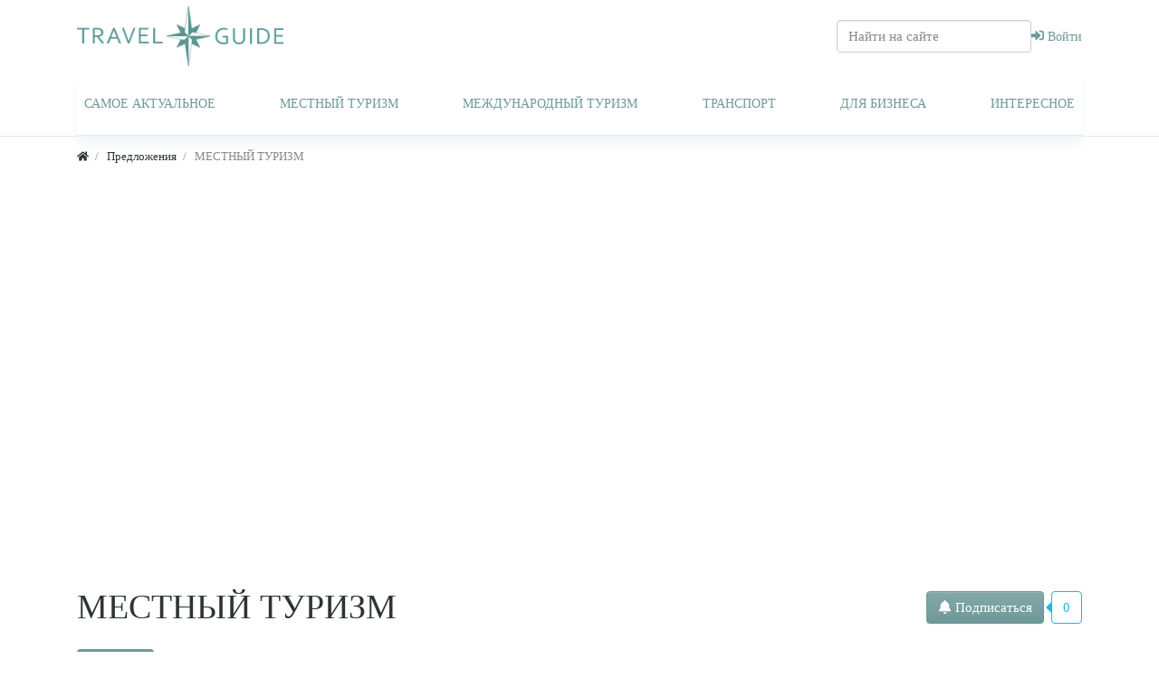

--- FILE ---
content_type: text/html; charset=utf-8
request_url: https://travelguide.kz/catalog/mestnyi-turizm
body_size: 17063
content:
<!DOCTYPE html>
<html lang="ru" class="min-vh-100">
    <head>
        <title>МЕСТНЫЙ ТУРИЗМ &mdash; TravelGuide.kz</title>
        <meta charset="utf-8" />
        <meta http-equiv="X-UA-Compatible" content="IE=edge" />
        <meta name="viewport" content="width=device-width, initial-scale=1, shrink-to-fit=no" />
        <meta name="csrf-token" content="f667945689e8c12f889743ce1a5431d7ca501b260b4a8552e10006be708606ad" />
        <meta name="author" content="WEB-STUDIO.PRO" />
        <link rel="canonical" href="https://travelguide.kz/catalog/mestnyi-turizm"/>
		<link rel="search" type="application/opensearchdescription+xml" href="https://travelguide.kz/search/opensearch" title="Поиск на TravelGuide.kz" />
		<link rel="stylesheet" type="text/css" href="/templates/modern/css/theme.css?1">
		<link rel="stylesheet" type="text/css" href="/templates/modern/css/adresa.css?1">
		<link rel="stylesheet" type="text/css" href="/templates/modern/css/jquery-ui.css?1">
		<link rel="stylesheet" type="text/css" href="/templates/modern/css/jquery-chosen.css?1">
		<link rel="stylesheet" type="text/css" href="/templates/modern/controllers/subscriptions/styles.css?1">
		<link rel="stylesheet" type="text/css" href="/templates/modern/css/slick.css?1">
		<link rel="stylesheet" type="text/css" href="/templates/modern/css/custom.css?1">
		<link rel="stylesheet" type="text/css" href="/templates/modern/css/toastr.css?1">
		<link rel="stylesheet" type="text/css" href="/templates/default/widgets/yandexmaps/yandexmaps.css?1">
		                        <link rel="icon" href="/templates/modern/images/favicons/favicon.ico" type="image/x-icon">
                </head>
    <body id="desktop_device_type" data-device="desktop" class="d-flex flex-column min-vh-100">
                        <header>
                                                                                                        <div>
                <div class="container d-flex justify-content-between align-items-center flex-nowrap">
                                                                                    <a class="navbar-brand mr-3 flex-shrink-0" href="/">
            <img src="/upload/000/u1/a/d/91475d50.webp" class="d-sm-none" alt="TravelGuide.kz">
            <img src="/upload/000/u1/1/3/0426c619.webp" class="d-none d-sm-block" alt="TravelGuide.kz">
        </a>
                                                                                                <div class="ml-auto d-flex align-items-center">
    <form class="w-100" action="/search" method="get">
    <input type="text" class="form-control input " name="q" value="" placeholder="Найти на сайте" /></form>        <nav class="navbar p-0 navbar-dark">
                <div class="collapse navbar-collapse show" id="target-header">
            <ul class="navbar-nav flex-row icms-navbar-expanded menu-header">



    
    
    
    <li class="nav-item ajax-modal key">
                    <a title="Войти" class="nav-link text-nowrap" href="/auth/login" target="_self" >
                <svg class="icms-svg-icon w-16" fill="currentColor"><use href="/templates/modern/images/icons/solid.svg#sign-in-alt"></use></svg>                                    <span class="nav-item-text">Войти</span>
                                            </a>
        
        
    

    </li></ul>
                    </div>
    </nav>

</div>                                                    </div>
                </div>
                    <div class="icms-header__bottom border-bottom icms-navbar">
                <div class="container">
                                                                        <nav class="navbar p-0 navbar-expand-lg navbar-dark categories-menu">
<div class="collapse navbar-collapse" id="target-main">
    <ul class="navbar-nav icms-menu-hovered">

        
        
            
            
            <li class="nav-item dropdown">

                <a class="nav-link text-nowrap" href="/catalog/samoe-aktualnoe">
                    <span>САМОЕ АКТУАЛЬНОЕ</span>
                </a>

                <ul class="dropdown-menu">
                
        
            
            
            <li class="nav-item dropdown">

                <a class="nav-link text-nowrap" href="/catalog/samoe-aktualnoe/meroprijatija">
                    <span>Мероприятия</span>
                </a>

                <ul class="dropdown-menu">
                
        
            
            
            <li class="nav-item dropdown">

                <a class="nav-link text-nowrap" href="/catalog/samoe-aktualnoe/meroprijatija/afisha">
                    <span>Афиша</span>
                </a>

                
                
        
            
                            </li>
            
            <li class="nav-item dropdown">

                <a class="nav-link text-nowrap" href="/catalog/samoe-aktualnoe/meroprijatija/predlozhenija-restoranov">
                    <span>Предложения ресторанов</span>
                </a>

                
                
        
            
                            </li>
            
            <li class="nav-item dropdown">

                <a class="nav-link text-nowrap" href="/catalog/samoe-aktualnoe/meroprijatija/predlozhenija-otelei">
                    <span>Предложения отелей</span>
                </a>

                
                
        
                            </li></ul>
            
                            </li>
            
            <li class="nav-item dropdown">

                <a class="nav-link text-nowrap" href="/catalog/samoe-aktualnoe/gorjaschie-tury">
                    <span>Горящие туры</span>
                </a>

                
                
        
            
                            </li>
            
            <li class="nav-item dropdown">

                <a class="nav-link text-nowrap" href="/catalog/samoe-aktualnoe/akcii-i-spec-predlozhenija">
                    <span>АКЦИИ И СПЕЦ ПРЕДЛОЖЕНИЯ</span>
                </a>

                
                
        
            
                            </li>
            
            <li class="nav-item dropdown">

                <a class="nav-link text-nowrap" href="/catalog/samoe-aktualnoe/spec-predlozhenija">
                    <span>Спец предложения</span>
                </a>

                
                
        
            
                            </li>
            
            <li class="nav-item dropdown">

                <a class="nav-link text-nowrap" href="/catalog/samoe-aktualnoe/rannee-bronirovanie">
                    <span>Раннее бронирование</span>
                </a>

                
                
        
                            </li></ul>
            
                            </li>
            
            <li class="nav-item dropdown">

                <a class="nav-link text-nowrap text-dark" href="/catalog/mestnyi-turizm">
                    <span>МЕСТНЫЙ ТУРИЗМ</span>
                </a>

                <ul class="dropdown-menu">
                
        
            
            
            <li class="nav-item dropdown">

                <a class="nav-link text-nowrap" href="/catalog/mestnyi-turizm/restorany">
                    <span>Рестораны</span>
                </a>

                
                
        
            
                            </li>
            
            <li class="nav-item dropdown">

                <a class="nav-link text-nowrap" href="/catalog/mestnyi-turizm/sanatorii">
                    <span>Санатории</span>
                </a>

                
                
        
            
                            </li>
            
            <li class="nav-item dropdown">

                <a class="nav-link text-nowrap" href="/catalog/mestnyi-turizm/basseiny">
                    <span>Бассейны</span>
                </a>

                
                
        
            
                            </li>
            
            <li class="nav-item dropdown">

                <a class="nav-link text-nowrap" href="/catalog/mestnyi-turizm/mesta-razmeschenija">
                    <span>Места размещения</span>
                </a>

                <ul class="dropdown-menu">
                
        
            
            
            <li class="nav-item dropdown">

                <a class="nav-link text-nowrap" href="/catalog/mestnyi-turizm/mesta-razmeschenija/oteli">
                    <span>Отели</span>
                </a>

                
                
        
            
                            </li>
            
            <li class="nav-item dropdown">

                <a class="nav-link text-nowrap" href="/catalog/mestnyi-turizm/mesta-razmeschenija/bazy-otdyha">
                    <span>Базы отдыха</span>
                </a>

                
                
        
            
                            </li>
            
            <li class="nav-item dropdown">

                <a class="nav-link text-nowrap" href="/catalog/mestnyi-turizm/mesta-razmeschenija/kempingi">
                    <span>Кемпинги</span>
                </a>

                
                
        
            
                            </li>
            
            <li class="nav-item dropdown">

                <a class="nav-link text-nowrap" href="/catalog/mestnyi-turizm/mesta-razmeschenija/gostevye-doma">
                    <span>Гостевые дома</span>
                </a>

                
                
        
                            </li></ul>
            
                            </li>
            
            <li class="nav-item dropdown">

                <a class="nav-link text-nowrap" href="/catalog/mestnyi-turizm/lechenie">
                    <span>Лечение</span>
                </a>

                <ul class="dropdown-menu">
                
        
            
            
            <li class="nav-item dropdown">

                <a class="nav-link text-nowrap" href="/catalog/mestnyi-turizm/lechenie/bolezni-nervnoi-sistemy">
                    <span>Болезни нервной системы</span>
                </a>

                
                
        
            
                            </li>
            
            <li class="nav-item dropdown">

                <a class="nav-link text-nowrap" href="/catalog/mestnyi-turizm/lechenie/bolezni-oporno-dvigatelnogo-apparata">
                    <span>Болезни опорно-двигательного аппарата</span>
                </a>

                
                
        
            
                            </li>
            
            <li class="nav-item dropdown">

                <a class="nav-link text-nowrap" href="/catalog/mestnyi-turizm/lechenie/bolezni-serdechno-sosudistoi-sistemy">
                    <span>Болезни сердечно-сосудистой системы</span>
                </a>

                
                
        
            
                            </li>
            
            <li class="nav-item dropdown">

                <a class="nav-link text-nowrap" href="/catalog/mestnyi-turizm/lechenie/bolezni-kozhi">
                    <span>Болезни кожи</span>
                </a>

                
                
        
            
                            </li>
            
            <li class="nav-item dropdown">

                <a class="nav-link text-nowrap" href="/catalog/mestnyi-turizm/lechenie/bolezni-mochepolovoi-sistemy">
                    <span>Болезни мочеполовой системы</span>
                </a>

                
                
        
            
                            </li>
            
            <li class="nav-item dropdown">

                <a class="nav-link text-nowrap" href="/catalog/mestnyi-turizm/lechenie/bolezni-endokrinnoi-sistemy-narushenie-obmena-veschestv">
                    <span>Болезни эндокринной системы, нарушение обмена веществ</span>
                </a>

                
                
        
            
                            </li>
            
            <li class="nav-item dropdown">

                <a class="nav-link text-nowrap" href="/catalog/mestnyi-turizm/lechenie/bolezni-organov-pischevarenija">
                    <span>Болезни органов пищеварения</span>
                </a>

                
                
        
            
                            </li>
            
            <li class="nav-item dropdown">

                <a class="nav-link text-nowrap" href="/catalog/mestnyi-turizm/lechenie/bolezni-organov-dyhanija">
                    <span>Болезни органов дыхания</span>
                </a>

                
                
        
            
                            </li>
            
            <li class="nav-item dropdown">

                <a class="nav-link text-nowrap" href="/catalog/mestnyi-turizm/lechenie/pediatrija">
                    <span>Педиатрия</span>
                </a>

                
                
        
            
                            </li>
            
            <li class="nav-item dropdown">

                <a class="nav-link text-nowrap" href="/catalog/mestnyi-turizm/lechenie/dlja-lyudei-s-ogranichennymi-vozmozhnostjami">
                    <span>Для людей с ограниченными возможностями</span>
                </a>

                
                
        
                            </li></ul>
            
                            </li>
            
            <li class="nav-item dropdown">

                <a class="nav-link text-nowrap" href="/catalog/mestnyi-turizm/meroprijatija">
                    <span>Мероприятия</span>
                </a>

                <ul class="dropdown-menu">
                
        
            
            
            <li class="nav-item dropdown">

                <a class="nav-link text-nowrap" href="/catalog/mestnyi-turizm/meroprijatija/detskie-parki">
                    <span>Детские парки</span>
                </a>

                
                
        
                            </li></ul>
            
                            </li>
            
            <li class="nav-item dropdown">

                <a class="nav-link text-nowrap" href="/catalog/mestnyi-turizm/gidy">
                    <span>Гиды</span>
                </a>

                
                
        
            
                            </li>
            
            <li class="nav-item dropdown">

                <a class="nav-link text-nowrap" href="/catalog/mestnyi-turizm/ekskursii">
                    <span>Экскурсии</span>
                </a>

                <ul class="dropdown-menu">
                
        
            
            
            <li class="nav-item dropdown">

                <a class="nav-link text-nowrap" href="/catalog/mestnyi-turizm/ekskursii/individualnye-tury">
                    <span>Индивидуальные туры</span>
                </a>

                
                
        
            
                            </li>
            
            <li class="nav-item dropdown">

                <a class="nav-link text-nowrap" href="/catalog/mestnyi-turizm/ekskursii/gruppovye-tury">
                    <span>Групповые туры</span>
                </a>

                
                
        
            
                            </li>
            
            <li class="nav-item dropdown">

                <a class="nav-link text-nowrap" href="/catalog/mestnyi-turizm/ekskursii/muzei">
                    <span>Музеи</span>
                </a>

                
                
        
            
                            </li>
            
            <li class="nav-item dropdown">

                <a class="nav-link text-nowrap" href="/catalog/mestnyi-turizm/ekskursii/nacionalnye-zapovedniki">
                    <span>Национальные Заповедники</span>
                </a>

                
                
        
                            </li></ul>
                            </li></ul>
            
                            </li>
            
            <li class="nav-item dropdown">

                <a class="nav-link text-nowrap" href="/catalog/mezhdunarodnyi-turizm">
                    <span>МЕЖДУНАРОДНЫЙ ТУРИЗМ</span>
                </a>

                <ul class="dropdown-menu">
                
        
            
            
            <li class="nav-item dropdown">

                <a class="nav-link text-nowrap" href="/catalog/mezhdunarodnyi-turizm/tury">
                    <span>Туры</span>
                </a>

                <ul class="dropdown-menu">
                
        
            
            
            <li class="nav-item dropdown">

                <a class="nav-link text-nowrap" href="/catalog/mezhdunarodnyi-turizm/tury/turcija">
                    <span>Турция</span>
                </a>

                
                
        
            
                            </li>
            
            <li class="nav-item dropdown">

                <a class="nav-link text-nowrap" href="/catalog/mezhdunarodnyi-turizm/tury/egipet">
                    <span>Египет</span>
                </a>

                
                
        
            
                            </li>
            
            <li class="nav-item dropdown">

                <a class="nav-link text-nowrap" href="/catalog/mezhdunarodnyi-turizm/tury/tailand">
                    <span>Тайланд</span>
                </a>

                
                
        
            
                            </li>
            
            <li class="nav-item dropdown">

                <a class="nav-link text-nowrap" href="/catalog/mezhdunarodnyi-turizm/tury/kyrgyzstan">
                    <span>Кыргызстан</span>
                </a>

                
                
        
            
                            </li>
            
            <li class="nav-item dropdown">

                <a class="nav-link text-nowrap" href="/catalog/mezhdunarodnyi-turizm/tury/indija">
                    <span>Индия</span>
                </a>

                
                
        
            
                            </li>
            
            <li class="nav-item dropdown">

                <a class="nav-link text-nowrap" href="/catalog/mezhdunarodnyi-turizm/tury/kitai">
                    <span>Китай</span>
                </a>

                
                
        
            
                            </li>
            
            <li class="nav-item dropdown">

                <a class="nav-link text-nowrap" href="/catalog/mezhdunarodnyi-turizm/tury/uzbekistan">
                    <span>Узбекистан</span>
                </a>

                
                
        
            
                            </li>
            
            <li class="nav-item dropdown">

                <a class="nav-link text-nowrap" href="/catalog/mezhdunarodnyi-turizm/tury/rossija">
                    <span>Россия</span>
                </a>

                
                
        
            
                            </li>
            
            <li class="nav-item dropdown">

                <a class="nav-link text-nowrap" href="/catalog/mezhdunarodnyi-turizm/tury/strany">
                    <span>Страны</span>
                </a>

                
                
        
            
                            </li>
            
            <li class="nav-item dropdown">

                <a class="nav-link text-nowrap" href="/catalog/mezhdunarodnyi-turizm/tury/oae">
                    <span>ОАЭ</span>
                </a>

                
                
        
                            </li></ul>
            
                            </li>
            
            <li class="nav-item dropdown">

                <a class="nav-link text-nowrap" href="/catalog/mezhdunarodnyi-turizm/vizy">
                    <span>Визы</span>
                </a>

                
                
        
            
                            </li>
            
            <li class="nav-item dropdown">

                <a class="nav-link text-nowrap" href="/catalog/mezhdunarodnyi-turizm/kruizy">
                    <span>Круизы</span>
                </a>

                
                
        
            
                            </li>
            
            <li class="nav-item dropdown">

                <a class="nav-link text-nowrap" href="/catalog/mezhdunarodnyi-turizm/medicinskii-turizm">
                    <span>Медицинский туризм</span>
                </a>

                
                
        
            
                            </li>
            
            <li class="nav-item dropdown">

                <a class="nav-link text-nowrap" href="/catalog/mezhdunarodnyi-turizm/strahovki">
                    <span>Страховки</span>
                </a>

                
                
        
            
                            </li>
            
            <li class="nav-item dropdown">

                <a class="nav-link text-nowrap" href="/catalog/mezhdunarodnyi-turizm/predlozhenija-partnerov">
                    <span>Предложения партнеров</span>
                </a>

                
                
        
                            </li></ul>
            
                            </li>
            
            <li class="nav-item dropdown">

                <a class="nav-link text-nowrap" href="/catalog/transport">
                    <span>ТРАНСПОРТ</span>
                </a>

                <ul class="dropdown-menu">
                
        
            
            
            <li class="nav-item dropdown">

                <a class="nav-link text-nowrap" href="/catalog/transport/aviaperevozki">
                    <span>Авиаперевозки</span>
                </a>

                <ul class="dropdown-menu">
                
        
            
            
            <li class="nav-item dropdown">

                <a class="nav-link text-nowrap" href="/catalog/transport/aviaperevozki/charternye-reisy">
                    <span>Чартерные рейсы</span>
                </a>

                
                
        
            
                            </li>
            
            <li class="nav-item dropdown">

                <a class="nav-link text-nowrap" href="/catalog/transport/aviaperevozki/reguljarnye-reisy">
                    <span>Регулярные рейсы</span>
                </a>

                
                
        
                            </li></ul>
            
                            </li>
            
            <li class="nav-item dropdown">

                <a class="nav-link text-nowrap" href="/catalog/transport/avto-perevozki">
                    <span>Авто перевозки</span>
                </a>

                <ul class="dropdown-menu">
                
        
            
            
            <li class="nav-item dropdown">

                <a class="nav-link text-nowrap" href="/catalog/transport/avto-perevozki/transfery">
                    <span>Трансферы</span>
                </a>

                
                
        
            
                            </li>
            
            <li class="nav-item dropdown">

                <a class="nav-link text-nowrap" href="/catalog/transport/avto-perevozki/arenda-avto">
                    <span>Аренда авто</span>
                </a>

                
                
        
                            </li></ul>
            
                            </li>
            
            <li class="nav-item dropdown">

                <a class="nav-link text-nowrap" href="/catalog/transport/vodnyi-transport">
                    <span>Водный транспорт</span>
                </a>

                
                
        
            
                            </li>
            
            <li class="nav-item dropdown">

                <a class="nav-link text-nowrap" href="/catalog/transport/zhd-transport">
                    <span>ЖД транспорт</span>
                </a>

                
                
        
                            </li></ul>
            
                            </li>
            
            <li class="nav-item dropdown">

                <a class="nav-link text-nowrap" href="/catalog/dlja-biznesa">
                    <span>ДЛЯ БИЗНЕСА</span>
                </a>

                <ul class="dropdown-menu">
                
        
            
            
            <li class="nav-item dropdown">

                <a class="nav-link text-nowrap" href="/catalog/dlja-biznesa/uslugi">
                    <span>Услуги</span>
                </a>

                
                
        
            
                            </li>
            
            <li class="nav-item dropdown">

                <a class="nav-link text-nowrap" href="/catalog/dlja-biznesa/dlja-otelei">
                    <span>Для отелей</span>
                </a>

                
                
        
            
                            </li>
            
            <li class="nav-item dropdown">

                <a class="nav-link text-nowrap" href="/catalog/dlja-biznesa/dlja-restoranov">
                    <span>Для ресторанов</span>
                </a>

                
                
        
            
                            </li>
            
            <li class="nav-item dropdown">

                <a class="nav-link text-nowrap" href="/catalog/dlja-biznesa/obuchenie">
                    <span>Обучение</span>
                </a>

                
                
        
            
                            </li>
            
            <li class="nav-item dropdown">

                <a class="nav-link text-nowrap" href="/catalog/dlja-biznesa/trebuyutsja">
                    <span>Требуются</span>
                </a>

                
                
        
            
                            </li>
            
            <li class="nav-item dropdown">

                <a class="nav-link text-nowrap" href="/catalog/dlja-biznesa/tovary">
                    <span>Товары</span>
                </a>

                
                
        
                            </li></ul>
            
                            </li>
            
            <li class="nav-item dropdown">

                <a class="nav-link text-nowrap" href="/catalog/interesnoe">
                    <span>ИНТЕРЕСНОЕ</span>
                </a>

                <ul class="dropdown-menu">
                
        
            
            
            <li class="nav-item dropdown">

                <a class="nav-link text-nowrap" href="/catalog/interesnoe/gorod-masterov">
                    <span>Город мастеров</span>
                </a>

                <ul class="dropdown-menu">
                
        
            
            
            <li class="nav-item dropdown">

                <a class="nav-link text-nowrap" href="/catalog/interesnoe/gorod-masterov/odezhda-i-aksessuary">
                    <span>Одежда и аксессуары</span>
                </a>

                
                
        
            
                            </li>
            
            <li class="nav-item dropdown">

                <a class="nav-link text-nowrap" href="/catalog/interesnoe/gorod-masterov/ukrashenija">
                    <span>Украшения</span>
                </a>

                
                
        
            
                            </li>
            
            <li class="nav-item dropdown">

                <a class="nav-link text-nowrap" href="/catalog/interesnoe/gorod-masterov/krasota-i-uhod">
                    <span>Красота и уход</span>
                </a>

                
                
        
            
                            </li>
            
            <li class="nav-item dropdown">

                <a class="nav-link text-nowrap" href="/catalog/interesnoe/gorod-masterov/dom-i-interer">
                    <span>Дом и интерьер</span>
                </a>

                
                
        
            
                            </li>
            
            <li class="nav-item dropdown">

                <a class="nav-link text-nowrap" href="/catalog/interesnoe/gorod-masterov/podarki">
                    <span>Подарки</span>
                </a>

                
                
        
            
                            </li>
            
            <li class="nav-item dropdown">

                <a class="nav-link text-nowrap" href="/catalog/interesnoe/gorod-masterov/igrushki">
                    <span>Игрушки</span>
                </a>

                
                
        
            
                            </li>
            
            <li class="nav-item dropdown">

                <a class="nav-link text-nowrap" href="/catalog/interesnoe/gorod-masterov/materialy">
                    <span>Материалы</span>
                </a>

                
                
        
            
                            </li>
            
            <li class="nav-item dropdown">

                <a class="nav-link text-nowrap" href="/catalog/interesnoe/gorod-masterov/produkty-pitanija">
                    <span>Продукты питания</span>
                </a>

                
                
        
            
                            </li>
            
            <li class="nav-item dropdown">

                <a class="nav-link text-nowrap" href="/catalog/interesnoe/gorod-masterov/suveniry">
                    <span>Сувениры</span>
                </a>

                
                
        
                            </li></ul>
            
                            </li>
            
            <li class="nav-item dropdown">

                <a class="nav-link text-nowrap" href="/catalog/interesnoe/novosti-turizma2">
                    <span>Новости туризма</span>
                </a>

                
                
        
            </li></ul>
            </li></ul>
    </div>
</nav>                                                    </div>
                </div>
                                                </header>
                                                <div class="container">
                    <div class="row no-gutters">
                                                    <div class="col-sm-12 d-flex justify-content-between align-items-center">
                                                        <ol class="breadcrumb mb-0 text-truncate flex-nowrap position-relative flex-fill" itemscope itemtype="https://schema.org/BreadcrumbList">
    <li class="breadcrumb-item" itemprop="itemListElement" itemscope itemtype="https://schema.org/ListItem">
        <a href="/" title="Главная" itemprop="item">
            <svg class="icms-svg-icon w-16" fill="currentColor"><use href="/templates/modern/images/icons/solid.svg#home"></use></svg>            <meta itemprop="name" content="Главная" />
            <meta itemprop="position" content="1" />
        </a>
    </li>
                                    <li class="breadcrumb-item" itemprop="itemListElement" itemscope itemtype="https://schema.org/ListItem">
                                    <a href="/catalog" itemprop="item">
                        <span itemprop="name">
                            Предложения                        </span>
                    </a>
                                <meta itemprop="position" content="2" />
            </li>
                                            <li class="breadcrumb-item active " itemprop="itemListElement" itemscope itemtype="https://schema.org/ListItem">
                                    <span itemprop="name">
                        МЕСТНЫЙ ТУРИЗМ                    </span>
                                <meta itemprop="position" content="3" />
            </li>
                        </ol>                                            </div>
                                                            </div>
                </div>
                            <section class="container">
                    <main class="row">
                                                    <article class="col-lg order-2 mb-3 mb-md-4">
                                                    <div class="icms-widget card mb-3 mb-md-4 " id="widget_wrapper_102">
        <div class="card-body">
        <div id="mapwd" data-id="96"></div>

    </div>
    </div>
            <div class="icms-body-toolbox">
                        <h1>
            МЕСТНЫЙ ТУРИЗМ                    </h1>
        <div class="subscribe_wrap position-relative ml-lg-2 mb-2 mb-lg-0 d-flex flex-shrink-0">
    <a href="#" class="btn subscriber btn-responsive is-busy" data-hash="6ccf1bbad0b949025040a89bdbde9c5f" data-link0="/subscriptions/subscribe" data-link1="/subscriptions/unsubscribe" data-text0="Подписаться" data-text1="Отписаться" data-issubscribe="0" data-target="{&quot;controller&quot;:&quot;content&quot;,&quot;subject&quot;:&quot;catalog&quot;,&quot;params&quot;:{&quot;filters&quot;:[{&quot;field&quot;:&quot;category_id&quot;,&quot;condition&quot;:&quot;eq&quot;,&quot;value&quot;:&quot;378&quot;}]}}" title="" data-show_btn_title="1">
        <b class="icon-bell">
            <svg class="icms-svg-icon w-16" fill="currentColor"><use href="/templates/modern/images/icons/solid.svg#bell"></use></svg>        </b>
        <b class="icon-bell-slash">
            <svg class="icms-svg-icon w-16" fill="currentColor"><use href="/templates/modern/images/icons/solid.svg#bell-slash"></use></svg>        </b>
                    <span class="icms-subscriptions__label"></span>
            </a>
    <span title="Подписчики" class="count-subscribers btn btn-responsive btn-outline-secondary position-relative ml-2" data-list_link="/subscriptions/list_subscribers/6ccf1bbad0b949025040a89bdbde9c5f">
        0    </span>
</div>
        </div>
        
<div class="content_datasets my-3 my-md-4 content_datasets_catalog">
    <ul class="nav nav-pills pills-menu dataset-pills">
                                        <li class="nav-item is-active nav-item__marketing">

                
                                    <span class="nav-link active">
                        Реклама                                            </span>
                            </li>
                                            <li class="nav-item nav-item__new">

                
                                    <a class="nav-link" href="/catalog-new/mestnyi-turizm">
                        Новые                                            </a>
                            </li>
                                            <li class="nav-item nav-item__hotel">

                
                                    <a class="nav-link" href="/catalog-hotel/mestnyi-turizm">
                        По алфавиту                                            </a>
                            </li>
                        </ul>
</div>
    <div class="content_datasets_description">
        <p>Оплаченные объявления</p>    </div>


            <div class="row mb-n3">
                            <div class="col-md-4 col-sm-6 mb-3 mb-md-4 icms-content-catalog__icon icms-content__has_cover_preset icms-content-cover-preset__normal icms-content-cat__mestnyi-turizm-restorany">
                    <div class="card border-0 bg-light">
                                                <div class="card-body">
                            <h2 class="h5 m-0">
                                <a href="/catalog/mestnyi-turizm/restorany">
                                    Рестораны                                </a>
                            </h2>
                        </div>
                    </div>
                </div>
                            <div class="col-md-4 col-sm-6 mb-3 mb-md-4 icms-content-catalog__icon icms-content__has_cover_preset icms-content-cover-preset__normal icms-content-cat__mestnyi-turizm-sanatorii">
                    <div class="card border-0 bg-light">
                                                <div class="card-body">
                            <h2 class="h5 m-0">
                                <a href="/catalog/mestnyi-turizm/sanatorii">
                                    Санатории                                </a>
                            </h2>
                        </div>
                    </div>
                </div>
                            <div class="col-md-4 col-sm-6 mb-3 mb-md-4 icms-content-catalog__icon icms-content__has_cover_preset icms-content-cover-preset__normal icms-content-cat__mestnyi-turizm-basseiny">
                    <div class="card border-0 bg-light">
                                                <div class="card-body">
                            <h2 class="h5 m-0">
                                <a href="/catalog/mestnyi-turizm/basseiny">
                                    Бассейны                                </a>
                            </h2>
                        </div>
                    </div>
                </div>
                            <div class="col-md-4 col-sm-6 mb-3 mb-md-4 icms-content-catalog__icon icms-content__has_cover_preset icms-content-cover-preset__normal icms-content-cat__mestnyi-turizm-mesta-razmeschenija">
                    <div class="card border-0 bg-light">
                                                <div class="card-body">
                            <h2 class="h5 m-0">
                                <a href="/catalog/mestnyi-turizm/mesta-razmeschenija">
                                    Места размещения                                </a>
                            </h2>
                        </div>
                    </div>
                </div>
                            <div class="col-md-4 col-sm-6 mb-3 mb-md-4 icms-content-catalog__icon icms-content__has_cover_preset icms-content-cover-preset__normal icms-content-cat__mestnyi-turizm-lechenie">
                    <div class="card border-0 bg-light">
                                                <div class="card-body">
                            <h2 class="h5 m-0">
                                <a href="/catalog/mestnyi-turizm/lechenie">
                                    Лечение                                </a>
                            </h2>
                        </div>
                    </div>
                </div>
                            <div class="col-md-4 col-sm-6 mb-3 mb-md-4 icms-content-catalog__icon icms-content__has_cover_preset icms-content-cover-preset__normal icms-content-cat__mestnyi-turizm-meroprijatija">
                    <div class="card border-0 bg-light">
                                                <div class="card-body">
                            <h2 class="h5 m-0">
                                <a href="/catalog/mestnyi-turizm/meroprijatija">
                                    Мероприятия                                </a>
                            </h2>
                        </div>
                    </div>
                </div>
                            <div class="col-md-4 col-sm-6 mb-3 mb-md-4 icms-content-catalog__icon icms-content__has_cover_preset icms-content-cover-preset__normal icms-content-cat__mestnyi-turizm-gidy">
                    <div class="card border-0 bg-light">
                                                <div class="card-body">
                            <h2 class="h5 m-0">
                                <a href="/catalog/mestnyi-turizm/gidy">
                                    Гиды                                </a>
                            </h2>
                        </div>
                    </div>
                </div>
                            <div class="col-md-4 col-sm-6 mb-3 mb-md-4 icms-content-catalog__icon icms-content__has_cover_preset icms-content-cover-preset__normal icms-content-cat__mestnyi-turizm-ekskursii">
                    <div class="card border-0 bg-light">
                                                <div class="card-body">
                            <h2 class="h5 m-0">
                                <a href="/catalog/mestnyi-turizm/ekskursii">
                                    Экскурсии                                </a>
                            </h2>
                        </div>
                    </div>
                </div>
                    </div>
    


<div class="icms-filter-panel gui-panel my-3 catalog-filter">

    <a class="icms-filter-link__open btn btn-block btn-light text-left d-none" href="#">
        <svg class="icms-svg-icon w-16" fill="currentColor"><use href="/templates/modern/images/icons/solid.svg#filter"></use></svg> <span>Показать фильтр</span>
    </a>

    <div class="icms-filter-container p-3 bg-light position-relative ">
        <button type="button" class="close position-absolute icms-filter-link__close" title="Закрыть">
            <span>&times;</span>
        </button>
        <form action="/catalog/mestnyi-turizm" method="get" id="ff842deb8f2fe71e7938ebffa2eb7279" accept-charset="utf-8">
            <input type="hidden" class="form-control input" name="page" value="1" />                        <div class="fields form-row">
                                                                                                                                                                                                <div class="form-group col-md-6 field ft_caption f_title">
                        <label class="font-weight-bold">Заголовок объявления</label>
                        <input type="text" class="form-control input" name="title" value="" id="title" />                    </div>
                                                                                                                                                                                                    <div class="form-group col-md-6 field ft_number f_price">
                        <label class="font-weight-bold">Стоимость</label>
                        
<div class="slider-range-hint mb-3">
    <div class="d-flex align-items-center">
        <div class="input-group mr-3">
            <div class="input-group-prepend">
                <span class="input-group-text">от</span>
            </div>
            <input type="text" class="form-control input input-small" name="price[from]" value="0" id="price_from" />        </div>
        <div class="input-group">
            <div class="input-group-prepend">
                <span class="input-group-text">до</span>
            </div>
            <input type="text" class="form-control input input-small" name="price[to]" value="1800000" id="price_to" />                            <div class="input-group-append">
                    <span class="input-group-text input-number-units">₸</span>
                </div>
                    </div>
    </div>
</div>
<div class="slider-range-wrap" id="slider-range-price"></div>

                    </div>
                                                                                                                                                                <div class="form-group col-md-6 field ft_list f_prop_17">
                            <label class="font-weight-bold">Зоны отдыха</label>
                            <select class="form-control " name="p17[]" id="p17" multiple >
	<option label="Все" value="" ></option>
	<option value="1" >Алаколь</option>
	<option value="2" >Балхаш</option>
	<option value="3" >Боровое</option>
	<option value="4" >Бухторма</option>
	<option value="5" >Горячие источники</option>
	<option value="6" >Капчагай</option>
	<option value="7" >Катон-Карагай</option>
</select>
                        </div>
                                                                    <div class="form-group col-md-6 field ft_list f_prop_11">
                            <label class="font-weight-bold">Город КЗ</label>
                            <select class="form-control " name="p11[]" id="p11" multiple >
	<option label="Все" value="" ></option>
	<option value="1" >Любой город РК</option>
	<option value="2" >Актау</option>
	<option value="3" >Актобе</option>
	<option value="4" >Алматы</option>
	<option value="5" >Астана</option>
	<option value="6" >Атырау</option>
	<option value="7" >Балхаш</option>
	<option value="8" >Жаркент</option>
	<option value="9" >Жезказган</option>
	<option value="10" >Караганда</option>
	<option value="11" >Кокшетау</option>
	<option value="12" >Кзылорда</option>
	<option value="13" >Костанай</option>
	<option value="14" >Павлодар</option>
	<option value="15" >Петропавловск</option>
	<option value="16" >Семей</option>
	<option value="17" >Талдыкорган</option>
	<option value="18" >Тараз</option>
	<option value="19" >Туркестан</option>
	<option value="20" >Уральск</option>
	<option value="21" >Урджар</option>
	<option value="22" >Ушарал</option>
	<option value="23" >Усть-Каменогорск</option>
	<option value="24" >Щучинск</option>
	<option value="25" >Шымкент</option>
</select>
                        </div>
                                                </div>

                            <div class="buttons d-flex flex-column flex-md-row">
                    <button value="Фильтровать" class="button btn button-submit btn-primary" name="submit" onclick="" type="submit" ><span>Фильтровать</span></button>                                    </div>
                    </form>
    </div>
</div>

<div class="content_list tiled catalog_list mb-n4 row">

    
        <div class="tile catalog_list_item col-lg-6 mb-3 mb-md-4">
            <div class="icms-content-fields d-flex flex-column h-100">
            
                <div class="field ft_image f_photo ">

                    
                                            <div class="value">
                            <a href="/catalog/baza-otdyha-serebrjanye-peski-22.html"><img src="/upload/000/u17/c/2/baza-otdyha-serebrjanye-peski-photo-normal.webp" title="Серебряные пески База отдыха" alt="Серебряные пески База отдыха"  class="img-fluid " /></a>                        </div>
                                    </div>
            
                <div class="field ft_caption f_title ">

                    
                                            <h3 class="h4 m-0">
                                                
                                                    <a href="/catalog/baza-otdyha-serebrjanye-peski-22.html">
                                Серебряные пески База отдыха                            </a>
                                                                            </h3>
                                    </div>
            
                <div class="field ft_number f_price ">

                    
                                            <div class="value">
                             10 000 ₸                        </div>
                                    </div>
            
                <div class="field ft_adresa f_adres ">

                    
                                            <div class="value">
                                            <div class="adresa-inlist">
                    <div class="adresa-inlist_item">Актау, мкр. 6, оф 39</div>
                                            <div class="tels-inlist_item">77072196444</div>
                                    </div>
                            <div class="adresa-inlist">
                    <div class="adresa-inlist_item">43.534710, 51.285540</div>
                                    </div>
                                    </div>
                                    </div>
            
            
                            <div class="info_bar p-0 bg-transparent border-0 mt-auto">
                                            <div class="bar_item bi_rating" title="">
                                                                                        
<div class="rating_stars_widget d-flex content_catalog_rating" id="rating-catalog-22"
        data-url="/rating/vote"
            data-target-controller="content"
        data-target-subject="catalog"
        data-target-id="22"
                    data-info-url="/rating/info"
            >
        <div class="icms-stars d-flex is_enabled"
         title="Рейтинг"
                 >
        <div class="star rating pr-1" data-rating="1">
            <svg class="icms-svg-icon w-16" fill="currentColor"><use href="/templates/modern/images/icons/solid.svg#star"></use></svg>        </div>
        <div class="star rating pr-1" data-rating="2">
            <svg class="icms-svg-icon w-16" fill="currentColor"><use href="/templates/modern/images/icons/solid.svg#star"></use></svg>        </div>
        <div class="star rating pr-1" data-rating="3">
            <svg class="icms-svg-icon w-16" fill="currentColor"><use href="/templates/modern/images/icons/solid.svg#star"></use></svg>        </div>
        <div class="star rating pr-1" data-rating="4">
            <svg class="icms-svg-icon w-16" fill="currentColor"><use href="/templates/modern/images/icons/solid.svg#star"></use></svg>        </div>
        <div class="star rating" data-rating="5">
            <svg class="icms-svg-icon w-16" fill="currentColor"><use href="/templates/modern/images/icons/solid.svg#star"></use></svg>        </div>
    </div>
</div>
                                                    </div>
                                            <div class="bar_item bi_hits" title="2 324 просмотра">
                                                            <svg class="icms-svg-icon w-16" fill="currentColor"><use href="/templates/modern/images/icons/solid.svg#eye"></use></svg>                                                                                        2.32K                                                    </div>
                                            <div class="bar_item bi_user" title="">
                                                            <svg class="icms-svg-icon w-16" fill="currentColor"><use href="/templates/modern/images/icons/solid.svg#user"></use></svg>                                                                                        <a class="stretched-link" href="/users/17">
                                    Серебряные пески                                </a>
                                                    </div>
                                            <div class="bar_item bi_comments" title="Отзывы">
                                                            <svg class="icms-svg-icon w-16" fill="currentColor"><use href="/templates/modern/images/icons/solid.svg#comments"></use></svg>                                                                                        <a class="stretched-link" href="/catalog/baza-otdyha-serebrjanye-peski-22.html#comments">
                                    2                                </a>
                                                    </div>
                                    </div>
                        </div>
        </div>

    
        <div class="tile catalog_list_item col-lg-6 mb-3 mb-md-4">
            <div class="icms-content-fields d-flex flex-column h-100">
            
                <div class="field ft_image f_photo ">

                    
                                            <div class="value">
                            <a href="/catalog/tau-spa-center-179.html"><img src="/upload/001/u105/b/9/tau-spa-center-photo-normal.webp" title="Taу-SPA center" alt="Taу-SPA center"  class="img-fluid " /></a>                        </div>
                                    </div>
            
                <div class="field ft_caption f_title ">

                    
                                            <h3 class="h4 m-0">
                                                
                                                    <a href="/catalog/tau-spa-center-179.html">
                                Taу-SPA center                            </a>
                                                                            </h3>
                                    </div>
            
                <div class="field ft_number f_price ">

                    
                                            <div class="value">
                             4 000 ₸                        </div>
                                    </div>
            
                <div class="field ft_adresa f_adres ">

                    
                                            <div class="value">
                                            <div class="adresa-inlist">
                    <div class="adresa-inlist_item">Алматы, ул. Алма-Арасан Ущелье, 1/3</div>
                                            <div class="tels-inlist_item">+7 727 327 97 75, +7 701 733 45 65</div>
                                    </div>
                                    </div>
                                    </div>
            
            
                            <div class="info_bar p-0 bg-transparent border-0 mt-auto">
                                            <div class="bar_item bi_rating" title="">
                                                                                        
<div class="rating_stars_widget d-flex content_catalog_rating" id="rating-catalog-179"
        data-url="/rating/vote"
            data-target-controller="content"
        data-target-subject="catalog"
        data-target-id="179"
                    data-info-url="/rating/info"
            >
        <div class="icms-stars d-flex is_enabled"
         title="Рейтинг"
                 >
        <div class="star rating pr-1" data-rating="1">
            <svg class="icms-svg-icon w-16" fill="currentColor"><use href="/templates/modern/images/icons/solid.svg#star"></use></svg>        </div>
        <div class="star rating pr-1" data-rating="2">
            <svg class="icms-svg-icon w-16" fill="currentColor"><use href="/templates/modern/images/icons/solid.svg#star"></use></svg>        </div>
        <div class="star rating pr-1" data-rating="3">
            <svg class="icms-svg-icon w-16" fill="currentColor"><use href="/templates/modern/images/icons/solid.svg#star"></use></svg>        </div>
        <div class="star rating pr-1" data-rating="4">
            <svg class="icms-svg-icon w-16" fill="currentColor"><use href="/templates/modern/images/icons/solid.svg#star"></use></svg>        </div>
        <div class="star rating" data-rating="5">
            <svg class="icms-svg-icon w-16" fill="currentColor"><use href="/templates/modern/images/icons/solid.svg#star"></use></svg>        </div>
    </div>
</div>
                                                    </div>
                                            <div class="bar_item bi_hits" title="1 034 просмотра">
                                                            <svg class="icms-svg-icon w-16" fill="currentColor"><use href="/templates/modern/images/icons/solid.svg#eye"></use></svg>                                                                                        1.03K                                                    </div>
                                            <div class="bar_item bi_user" title="">
                                                            <svg class="icms-svg-icon w-16" fill="currentColor"><use href="/templates/modern/images/icons/solid.svg#user"></use></svg>                                                                                        <a class="stretched-link" href="/users/105">
                                    Taу-SPA center                                </a>
                                                    </div>
                                            <div class="bar_item bi_comments" title="Отзывы">
                                                            <svg class="icms-svg-icon w-16" fill="currentColor"><use href="/templates/modern/images/icons/solid.svg#comments"></use></svg>                                                                                        <a class="stretched-link" href="/catalog/tau-spa-center-179.html#comments">
                                    0                                </a>
                                                    </div>
                                    </div>
                        </div>
        </div>

    
        <div class="tile catalog_list_item col-lg-6 mb-3 mb-md-4">
            <div class="icms-content-fields d-flex flex-column h-100">
            
                <div class="field ft_image f_photo ">

                    
                                            <div class="value">
                            <a href="/catalog/ambassador-41.html"><img src="/upload/000/u1/0/0/ambassador-photo-normal.webp" title="АМБАССАДОР" alt="АМБАССАДОР"  class="img-fluid " /></a>                        </div>
                                    </div>
            
                <div class="field ft_caption f_title ">

                    
                                            <h3 class="h4 m-0">
                                                
                                                    <a href="/catalog/ambassador-41.html">
                                АМБАССАДОР                            </a>
                                                                            </h3>
                                    </div>
            
                <div class="field ft_number f_price ">

                    
                                            <div class="value">
                             19 000 ₸                        </div>
                                    </div>
            
                <div class="field ft_adresa f_adres ">

                    
                                            <div class="value">
                                            <div class="adresa-inlist">
                    <div class="adresa-inlist_item">Алматы, Желтоксан 121</div>
                                            <div class="tels-inlist_item">+77758014650</div>
                                    </div>
                                    </div>
                                    </div>
            
            
                            <div class="info_bar p-0 bg-transparent border-0 mt-auto">
                                            <div class="bar_item bi_rating" title="">
                                                                                        
<div class="rating_stars_widget d-flex content_catalog_rating" id="rating-catalog-41"
        data-url="/rating/vote"
            data-target-controller="content"
        data-target-subject="catalog"
        data-target-id="41"
                    data-info-url="/rating/info"
            >
        <div class="icms-stars d-flex is_enabled"
         title="Рейтинг"
                 >
        <div class="star rating pr-1" data-rating="1">
            <svg class="icms-svg-icon w-16" fill="currentColor"><use href="/templates/modern/images/icons/solid.svg#star"></use></svg>        </div>
        <div class="star rating pr-1" data-rating="2">
            <svg class="icms-svg-icon w-16" fill="currentColor"><use href="/templates/modern/images/icons/solid.svg#star"></use></svg>        </div>
        <div class="star rating pr-1" data-rating="3">
            <svg class="icms-svg-icon w-16" fill="currentColor"><use href="/templates/modern/images/icons/solid.svg#star"></use></svg>        </div>
        <div class="star rating pr-1" data-rating="4">
            <svg class="icms-svg-icon w-16" fill="currentColor"><use href="/templates/modern/images/icons/solid.svg#star"></use></svg>        </div>
        <div class="star rating" data-rating="5">
            <svg class="icms-svg-icon w-16" fill="currentColor"><use href="/templates/modern/images/icons/solid.svg#star"></use></svg>        </div>
    </div>
</div>
                                                    </div>
                                            <div class="bar_item bi_hits" title="637 просмотров">
                                                            <svg class="icms-svg-icon w-16" fill="currentColor"><use href="/templates/modern/images/icons/solid.svg#eye"></use></svg>                                                                                        637                                                    </div>
                                            <div class="bar_item bi_user" title="">
                                                            <svg class="icms-svg-icon w-16" fill="currentColor"><use href="/templates/modern/images/icons/solid.svg#user"></use></svg>                                                                                        <a class="stretched-link" href="/users/1">
                                    Travel Guide                                </a>
                                                    </div>
                                            <div class="bar_item bi_comments" title="Отзывы">
                                                            <svg class="icms-svg-icon w-16" fill="currentColor"><use href="/templates/modern/images/icons/solid.svg#comments"></use></svg>                                                                                        <a class="stretched-link" href="/catalog/ambassador-41.html#comments">
                                    0                                </a>
                                                    </div>
                                    </div>
                        </div>
        </div>

    
        <div class="tile catalog_list_item col-lg-6 mb-3 mb-md-4">
            <div class="icms-content-fields d-flex flex-column h-100">
            
                <div class="field ft_image f_photo ">

                    
                                            <div class="value">
                            <a href="/catalog/astana-international-42.html"><img src="/upload/000/u1/a/c/astana-international-photo-normal.webp" title="Astana International" alt="Astana International"  class="img-fluid " /></a>                        </div>
                                    </div>
            
                <div class="field ft_caption f_title ">

                    
                                            <h3 class="h4 m-0">
                                                
                                                    <a href="/catalog/astana-international-42.html">
                                Astana International                            </a>
                                                                            </h3>
                                    </div>
            
                <div class="field ft_number f_price ">

                    
                                            <div class="value">
                             20 000 ₸                        </div>
                                    </div>
            
                <div class="field ft_adresa f_adres ">

                    
                                            <div class="value">
                                            <div class="adresa-inlist">
                    <div class="adresa-inlist_item">Алматы, ул. Байтурсынова, 113</div>
                                            <div class="tels-inlist_item">+7 (727)250 70 50</div>
                                    </div>
                                    </div>
                                    </div>
            
            
                            <div class="info_bar p-0 bg-transparent border-0 mt-auto">
                                            <div class="bar_item bi_rating" title="">
                                                                                        
<div class="rating_stars_widget d-flex content_catalog_rating" id="rating-catalog-42"
        data-url="/rating/vote"
            data-target-controller="content"
        data-target-subject="catalog"
        data-target-id="42"
                    data-info-url="/rating/info"
            >
        <div class="icms-stars d-flex is_enabled"
         title="Рейтинг"
                 >
        <div class="star rating pr-1" data-rating="1">
            <svg class="icms-svg-icon w-16" fill="currentColor"><use href="/templates/modern/images/icons/solid.svg#star"></use></svg>        </div>
        <div class="star rating pr-1" data-rating="2">
            <svg class="icms-svg-icon w-16" fill="currentColor"><use href="/templates/modern/images/icons/solid.svg#star"></use></svg>        </div>
        <div class="star rating pr-1" data-rating="3">
            <svg class="icms-svg-icon w-16" fill="currentColor"><use href="/templates/modern/images/icons/solid.svg#star"></use></svg>        </div>
        <div class="star rating pr-1" data-rating="4">
            <svg class="icms-svg-icon w-16" fill="currentColor"><use href="/templates/modern/images/icons/solid.svg#star"></use></svg>        </div>
        <div class="star rating" data-rating="5">
            <svg class="icms-svg-icon w-16" fill="currentColor"><use href="/templates/modern/images/icons/solid.svg#star"></use></svg>        </div>
    </div>
</div>
                                                    </div>
                                            <div class="bar_item bi_hits" title="684 просмотра">
                                                            <svg class="icms-svg-icon w-16" fill="currentColor"><use href="/templates/modern/images/icons/solid.svg#eye"></use></svg>                                                                                        684                                                    </div>
                                            <div class="bar_item bi_user" title="">
                                                            <svg class="icms-svg-icon w-16" fill="currentColor"><use href="/templates/modern/images/icons/solid.svg#user"></use></svg>                                                                                        <a class="stretched-link" href="/users/1">
                                    Travel Guide                                </a>
                                                    </div>
                                            <div class="bar_item bi_comments" title="Отзывы">
                                                            <svg class="icms-svg-icon w-16" fill="currentColor"><use href="/templates/modern/images/icons/solid.svg#comments"></use></svg>                                                                                        <a class="stretched-link" href="/catalog/astana-international-42.html#comments">
                                    0                                </a>
                                                    </div>
                                    </div>
                        </div>
        </div>

    
        <div class="tile catalog_list_item col-lg-6 mb-3 mb-md-4">
            <div class="icms-content-fields d-flex flex-column h-100">
            
                <div class="field ft_image f_photo ">

                    
                                            <div class="value">
                            <a href="/catalog/almaty-resort-176.html"><img src="/upload/001/u102/1/9/almaty-resort-photo-normal.webp" title="Almaty Resort" alt="Almaty Resort"  class="img-fluid " /></a>                        </div>
                                    </div>
            
                <div class="field ft_caption f_title ">

                    
                                            <h3 class="h4 m-0">
                                                
                                                    <a href="/catalog/almaty-resort-176.html">
                                Almaty Resort                            </a>
                                                                            </h3>
                                    </div>
            
                <div class="field ft_number f_price ">

                    
                                            <div class="value">
                             44 000 ₸                        </div>
                                    </div>
            
                <div class="field ft_adresa f_adres ">

                    
                                            <div class="value">
                                            <div class="adresa-inlist">
                    <div class="adresa-inlist_item">Алматы, Улица Альмерек, 1/1​</div>
                                            <div class="tels-inlist_item">+7 778 499 66 42</div>
                                    </div>
                                    </div>
                                    </div>
            
            
                            <div class="info_bar p-0 bg-transparent border-0 mt-auto">
                                            <div class="bar_item bi_rating" title="">
                                                                                        
<div class="rating_stars_widget d-flex content_catalog_rating" id="rating-catalog-176"
        data-url="/rating/vote"
            data-target-controller="content"
        data-target-subject="catalog"
        data-target-id="176"
                    data-info-url="/rating/info"
            >
        <div class="icms-stars d-flex is_enabled"
         title="Рейтинг"
                 >
        <div class="star rating pr-1" data-rating="1">
            <svg class="icms-svg-icon w-16" fill="currentColor"><use href="/templates/modern/images/icons/solid.svg#star"></use></svg>        </div>
        <div class="star rating pr-1" data-rating="2">
            <svg class="icms-svg-icon w-16" fill="currentColor"><use href="/templates/modern/images/icons/solid.svg#star"></use></svg>        </div>
        <div class="star rating pr-1" data-rating="3">
            <svg class="icms-svg-icon w-16" fill="currentColor"><use href="/templates/modern/images/icons/solid.svg#star"></use></svg>        </div>
        <div class="star rating pr-1" data-rating="4">
            <svg class="icms-svg-icon w-16" fill="currentColor"><use href="/templates/modern/images/icons/solid.svg#star"></use></svg>        </div>
        <div class="star rating" data-rating="5">
            <svg class="icms-svg-icon w-16" fill="currentColor"><use href="/templates/modern/images/icons/solid.svg#star"></use></svg>        </div>
    </div>
</div>
                                                    </div>
                                            <div class="bar_item bi_hits" title="1 408 просмотров">
                                                            <svg class="icms-svg-icon w-16" fill="currentColor"><use href="/templates/modern/images/icons/solid.svg#eye"></use></svg>                                                                                        1.41K                                                    </div>
                                            <div class="bar_item bi_user" title="">
                                                            <svg class="icms-svg-icon w-16" fill="currentColor"><use href="/templates/modern/images/icons/solid.svg#user"></use></svg>                                                                                        <a class="stretched-link" href="/users/102">
                                    Almaty Resort                                </a>
                                                    </div>
                                            <div class="bar_item bi_comments" title="Отзывы">
                                                            <svg class="icms-svg-icon w-16" fill="currentColor"><use href="/templates/modern/images/icons/solid.svg#comments"></use></svg>                                                                                        <a class="stretched-link" href="/catalog/almaty-resort-176.html#comments">
                                    0                                </a>
                                                    </div>
                                    </div>
                        </div>
        </div>

    
        <div class="tile catalog_list_item col-lg-6 mb-3 mb-md-4">
            <div class="icms-content-fields d-flex flex-column h-100">
            
                <div class="field ft_image f_photo ">

                    
                                            <div class="value">
                            <a href="/catalog/renion-hills-43.html"><img src="/upload/000/u1/2/2/renion-hills-photo-normal.webp" title="Renion Hills" alt="Renion Hills"  class="img-fluid " /></a>                        </div>
                                    </div>
            
                <div class="field ft_caption f_title ">

                    
                                            <h3 class="h4 m-0">
                                                
                                                    <a href="/catalog/renion-hills-43.html">
                                Renion Hills                            </a>
                                                                            </h3>
                                    </div>
            
                <div class="field ft_number f_price ">

                    
                                            <div class="value">
                             40 000 ₸                        </div>
                                    </div>
            
                <div class="field ft_adresa f_adres ">

                    
                                            <div class="value">
                                            <div class="adresa-inlist">
                    <div class="adresa-inlist_item">Алматы, ул. Фурманова 281</div>
                                            <div class="tels-inlist_item">77759234742</div>
                                    </div>
                                    </div>
                                    </div>
            
            
                            <div class="info_bar p-0 bg-transparent border-0 mt-auto">
                                            <div class="bar_item bi_rating" title="">
                                                                                        
<div class="rating_stars_widget d-flex content_catalog_rating" id="rating-catalog-43"
        data-url="/rating/vote"
            data-target-controller="content"
        data-target-subject="catalog"
        data-target-id="43"
                    data-info-url="/rating/info"
            >
        <div class="icms-stars d-flex is_enabled"
         title="Рейтинг"
                 >
        <div class="star rating pr-1" data-rating="1">
            <svg class="icms-svg-icon w-16" fill="currentColor"><use href="/templates/modern/images/icons/solid.svg#star"></use></svg>        </div>
        <div class="star rating pr-1" data-rating="2">
            <svg class="icms-svg-icon w-16" fill="currentColor"><use href="/templates/modern/images/icons/solid.svg#star"></use></svg>        </div>
        <div class="star rating pr-1" data-rating="3">
            <svg class="icms-svg-icon w-16" fill="currentColor"><use href="/templates/modern/images/icons/solid.svg#star"></use></svg>        </div>
        <div class="star rating pr-1" data-rating="4">
            <svg class="icms-svg-icon w-16" fill="currentColor"><use href="/templates/modern/images/icons/solid.svg#star"></use></svg>        </div>
        <div class="star rating" data-rating="5">
            <svg class="icms-svg-icon w-16" fill="currentColor"><use href="/templates/modern/images/icons/solid.svg#star"></use></svg>        </div>
    </div>
</div>
                                                    </div>
                                            <div class="bar_item bi_hits" title="643 просмотра">
                                                            <svg class="icms-svg-icon w-16" fill="currentColor"><use href="/templates/modern/images/icons/solid.svg#eye"></use></svg>                                                                                        643                                                    </div>
                                            <div class="bar_item bi_user" title="">
                                                            <svg class="icms-svg-icon w-16" fill="currentColor"><use href="/templates/modern/images/icons/solid.svg#user"></use></svg>                                                                                        <a class="stretched-link" href="/users/1">
                                    Travel Guide                                </a>
                                                    </div>
                                            <div class="bar_item bi_comments" title="Отзывы">
                                                            <svg class="icms-svg-icon w-16" fill="currentColor"><use href="/templates/modern/images/icons/solid.svg#comments"></use></svg>                                                                                        <a class="stretched-link" href="/catalog/renion-hills-43.html#comments">
                                    0                                </a>
                                                    </div>
                                    </div>
                        </div>
        </div>

    
        <div class="tile catalog_list_item col-lg-6 mb-3 mb-md-4">
            <div class="icms-content-fields d-flex flex-column h-100">
            
                <div class="field ft_image f_photo ">

                    
                                            <div class="value">
                            <a href="/catalog/renion-44.html"><img src="/upload/000/u1/4/1/renion-photo-normal.webp" title="Renion" alt="Renion"  class="img-fluid " /></a>                        </div>
                                    </div>
            
                <div class="field ft_caption f_title ">

                    
                                            <h3 class="h4 m-0">
                                                
                                                    <a href="/catalog/renion-44.html">
                                Renion                            </a>
                                                                            </h3>
                                    </div>
            
                <div class="field ft_number f_price ">

                    
                                            <div class="value">
                             23 000 ₸                        </div>
                                    </div>
            
                <div class="field ft_adresa f_adres ">

                    
                                            <div class="value">
                                            <div class="adresa-inlist">
                    <div class="adresa-inlist_item">Алматы, пр. Сейфуллина, 163 А</div>
                                    </div>
                                    </div>
                                    </div>
            
            
                            <div class="info_bar p-0 bg-transparent border-0 mt-auto">
                                            <div class="bar_item bi_rating" title="">
                                                                                        
<div class="rating_stars_widget d-flex content_catalog_rating" id="rating-catalog-44"
        data-url="/rating/vote"
            data-target-controller="content"
        data-target-subject="catalog"
        data-target-id="44"
                    data-info-url="/rating/info"
            >
        <div class="icms-stars d-flex is_enabled"
         title="Рейтинг"
                 >
        <div class="star rating pr-1" data-rating="1">
            <svg class="icms-svg-icon w-16" fill="currentColor"><use href="/templates/modern/images/icons/solid.svg#star"></use></svg>        </div>
        <div class="star rating pr-1" data-rating="2">
            <svg class="icms-svg-icon w-16" fill="currentColor"><use href="/templates/modern/images/icons/solid.svg#star"></use></svg>        </div>
        <div class="star rating pr-1" data-rating="3">
            <svg class="icms-svg-icon w-16" fill="currentColor"><use href="/templates/modern/images/icons/solid.svg#star"></use></svg>        </div>
        <div class="star rating pr-1" data-rating="4">
            <svg class="icms-svg-icon w-16" fill="currentColor"><use href="/templates/modern/images/icons/solid.svg#star"></use></svg>        </div>
        <div class="star rating" data-rating="5">
            <svg class="icms-svg-icon w-16" fill="currentColor"><use href="/templates/modern/images/icons/solid.svg#star"></use></svg>        </div>
    </div>
</div>
                                                    </div>
                                            <div class="bar_item bi_hits" title="611 просмотров">
                                                            <svg class="icms-svg-icon w-16" fill="currentColor"><use href="/templates/modern/images/icons/solid.svg#eye"></use></svg>                                                                                        611                                                    </div>
                                            <div class="bar_item bi_user" title="">
                                                            <svg class="icms-svg-icon w-16" fill="currentColor"><use href="/templates/modern/images/icons/solid.svg#user"></use></svg>                                                                                        <a class="stretched-link" href="/users/1">
                                    Travel Guide                                </a>
                                                    </div>
                                            <div class="bar_item bi_comments" title="Отзывы">
                                                            <svg class="icms-svg-icon w-16" fill="currentColor"><use href="/templates/modern/images/icons/solid.svg#comments"></use></svg>                                                                                        <a class="stretched-link" href="/catalog/renion-44.html#comments">
                                    0                                </a>
                                                    </div>
                                    </div>
                        </div>
        </div>

    
        <div class="tile catalog_list_item col-lg-6 mb-3 mb-md-4">
            <div class="icms-content-fields d-flex flex-column h-100">
            
                <div class="field ft_image f_photo ">

                    
                                            <div class="value">
                            <a href="/catalog/dastan-aktobe-48.html"><img src="/upload/000/u1/b/8/dastan-aktobe-photo-normal.webp" title="Dastan Aktobe" alt="Dastan Aktobe"  class="img-fluid " /></a>                        </div>
                                    </div>
            
                <div class="field ft_caption f_title ">

                    
                                            <h3 class="h4 m-0">
                                                
                                                    <a href="/catalog/dastan-aktobe-48.html">
                                Dastan Aktobe                            </a>
                                                                            </h3>
                                    </div>
            
                <div class="field ft_number f_price ">

                    
                                            <div class="value">
                             44 000 ₸                        </div>
                                    </div>
            
                <div class="field ft_adresa f_adres ">

                    
                                            <div class="value">
                                            <div class="adresa-inlist">
                    <div class="adresa-inlist_item">Актобе, 12мкр.24</div>
                                            <div class="tels-inlist_item">+77019390010</div>
                                    </div>
                                    </div>
                                    </div>
            
            
                            <div class="info_bar p-0 bg-transparent border-0 mt-auto">
                                            <div class="bar_item bi_rating" title="">
                                                                                        
<div class="rating_stars_widget d-flex content_catalog_rating" id="rating-catalog-48"
        data-url="/rating/vote"
            data-target-controller="content"
        data-target-subject="catalog"
        data-target-id="48"
                    data-info-url="/rating/info"
            >
        <div class="icms-stars d-flex is_enabled"
         title="Рейтинг"
                 >
        <div class="star rating pr-1" data-rating="1">
            <svg class="icms-svg-icon w-16" fill="currentColor"><use href="/templates/modern/images/icons/solid.svg#star"></use></svg>        </div>
        <div class="star rating pr-1" data-rating="2">
            <svg class="icms-svg-icon w-16" fill="currentColor"><use href="/templates/modern/images/icons/solid.svg#star"></use></svg>        </div>
        <div class="star rating pr-1" data-rating="3">
            <svg class="icms-svg-icon w-16" fill="currentColor"><use href="/templates/modern/images/icons/solid.svg#star"></use></svg>        </div>
        <div class="star rating pr-1" data-rating="4">
            <svg class="icms-svg-icon w-16" fill="currentColor"><use href="/templates/modern/images/icons/solid.svg#star"></use></svg>        </div>
        <div class="star rating" data-rating="5">
            <svg class="icms-svg-icon w-16" fill="currentColor"><use href="/templates/modern/images/icons/solid.svg#star"></use></svg>        </div>
    </div>
</div>
                                                    </div>
                                            <div class="bar_item bi_hits" title="722 просмотра">
                                                            <svg class="icms-svg-icon w-16" fill="currentColor"><use href="/templates/modern/images/icons/solid.svg#eye"></use></svg>                                                                                        722                                                    </div>
                                            <div class="bar_item bi_user" title="">
                                                            <svg class="icms-svg-icon w-16" fill="currentColor"><use href="/templates/modern/images/icons/solid.svg#user"></use></svg>                                                                                        <a class="stretched-link" href="/users/1">
                                    Travel Guide                                </a>
                                                    </div>
                                            <div class="bar_item bi_comments" title="Отзывы">
                                                            <svg class="icms-svg-icon w-16" fill="currentColor"><use href="/templates/modern/images/icons/solid.svg#comments"></use></svg>                                                                                        <a class="stretched-link" href="/catalog/dastan-aktobe-48.html#comments">
                                    0                                </a>
                                                    </div>
                                    </div>
                        </div>
        </div>

    
        <div class="tile catalog_list_item col-lg-6 mb-3 mb-md-4">
            <div class="icms-content-fields d-flex flex-column h-100">
            
                <div class="field ft_image f_photo ">

                    
                                            <div class="value">
                            <a href="/catalog/test-51.html"><img src="/upload/000/u1/3/d/photo-normal.webp" title="Юкон Санаторий" alt="Юкон Санаторий"  class="img-fluid " /></a>                        </div>
                                    </div>
            
                <div class="field ft_caption f_title ">

                    
                                            <h3 class="h4 m-0">
                                                
                                                    <a href="/catalog/test-51.html">
                                Юкон Санаторий                            </a>
                                                                            </h3>
                                    </div>
            
                <div class="field ft_number f_price ">

                    
                                            <div class="value">
                             7 800 ₸                        </div>
                                    </div>
            
                <div class="field ft_adresa f_adres ">

                    
                                            <div class="value">
                                            <div class="adresa-inlist">
                    <div class="adresa-inlist_item">Актобе, проспект Мира, 45</div>
                                            <div class="tels-inlist_item">77770310161</div>
                                    </div>
                                    </div>
                                    </div>
            
            
                            <div class="info_bar p-0 bg-transparent border-0 mt-auto">
                                            <div class="bar_item bi_rating" title="">
                                                                                        
<div class="rating_stars_widget d-flex content_catalog_rating" id="rating-catalog-51"
        data-url="/rating/vote"
            data-target-controller="content"
        data-target-subject="catalog"
        data-target-id="51"
                    data-info-url="/rating/info"
            >
        <div class="icms-stars d-flex is_enabled"
         title="Рейтинг"
                 >
        <div class="star rating pr-1" data-rating="1">
            <svg class="icms-svg-icon w-16" fill="currentColor"><use href="/templates/modern/images/icons/solid.svg#star"></use></svg>        </div>
        <div class="star rating pr-1" data-rating="2">
            <svg class="icms-svg-icon w-16" fill="currentColor"><use href="/templates/modern/images/icons/solid.svg#star"></use></svg>        </div>
        <div class="star rating pr-1" data-rating="3">
            <svg class="icms-svg-icon w-16" fill="currentColor"><use href="/templates/modern/images/icons/solid.svg#star"></use></svg>        </div>
        <div class="star rating pr-1" data-rating="4">
            <svg class="icms-svg-icon w-16" fill="currentColor"><use href="/templates/modern/images/icons/solid.svg#star"></use></svg>        </div>
        <div class="star rating" data-rating="5">
            <svg class="icms-svg-icon w-16" fill="currentColor"><use href="/templates/modern/images/icons/solid.svg#star"></use></svg>        </div>
    </div>
</div>
                                                    </div>
                                            <div class="bar_item bi_hits" title="634 просмотра">
                                                            <svg class="icms-svg-icon w-16" fill="currentColor"><use href="/templates/modern/images/icons/solid.svg#eye"></use></svg>                                                                                        634                                                    </div>
                                            <div class="bar_item bi_user" title="">
                                                            <svg class="icms-svg-icon w-16" fill="currentColor"><use href="/templates/modern/images/icons/solid.svg#user"></use></svg>                                                                                        <a class="stretched-link" href="/users/1">
                                    Travel Guide                                </a>
                                                    </div>
                                            <div class="bar_item bi_comments" title="Отзывы">
                                                            <svg class="icms-svg-icon w-16" fill="currentColor"><use href="/templates/modern/images/icons/solid.svg#comments"></use></svg>                                                                                        <a class="stretched-link" href="/catalog/test-51.html#comments">
                                    0                                </a>
                                                    </div>
                                    </div>
                        </div>
        </div>

    
        <div class="tile catalog_list_item col-lg-6 mb-3 mb-md-4">
            <div class="icms-content-fields d-flex flex-column h-100">
            
                <div class="field ft_image f_photo ">

                    
                                            <div class="value">
                            <a href="/catalog/samal-sanatorii-53.html"><img src="/upload/000/u1/0/3/126a68fc.webp" title="Самал Санаторий" alt="Самал Санаторий"  class="img-fluid " /></a>                        </div>
                                    </div>
            
                <div class="field ft_caption f_title ">

                    
                                            <h3 class="h4 m-0">
                                                
                                                    <a href="/catalog/samal-sanatorii-53.html">
                                Самал Санаторий                            </a>
                                                                            </h3>
                                    </div>
            
                <div class="field ft_number f_price ">

                    
                                            <div class="value">
                             10 500 ₸                        </div>
                                    </div>
            
                <div class="field ft_adresa f_adres ">

                    
                                            <div class="value">
                                            <div class="adresa-inlist">
                    <div class="adresa-inlist_item">Тараз, ул.Жангельдина 26</div>
                                            <div class="tels-inlist_item">+77262528372	</div>
                                    </div>
                                    </div>
                                    </div>
            
            
                            <div class="info_bar p-0 bg-transparent border-0 mt-auto">
                                            <div class="bar_item bi_rating" title="">
                                                                                        
<div class="rating_stars_widget d-flex content_catalog_rating" id="rating-catalog-53"
        data-url="/rating/vote"
            data-target-controller="content"
        data-target-subject="catalog"
        data-target-id="53"
                    data-info-url="/rating/info"
            >
        <div class="icms-stars d-flex is_enabled"
         title="Рейтинг"
                 >
        <div class="star rating pr-1" data-rating="1">
            <svg class="icms-svg-icon w-16" fill="currentColor"><use href="/templates/modern/images/icons/solid.svg#star"></use></svg>        </div>
        <div class="star rating pr-1" data-rating="2">
            <svg class="icms-svg-icon w-16" fill="currentColor"><use href="/templates/modern/images/icons/solid.svg#star"></use></svg>        </div>
        <div class="star rating pr-1" data-rating="3">
            <svg class="icms-svg-icon w-16" fill="currentColor"><use href="/templates/modern/images/icons/solid.svg#star"></use></svg>        </div>
        <div class="star rating pr-1" data-rating="4">
            <svg class="icms-svg-icon w-16" fill="currentColor"><use href="/templates/modern/images/icons/solid.svg#star"></use></svg>        </div>
        <div class="star rating" data-rating="5">
            <svg class="icms-svg-icon w-16" fill="currentColor"><use href="/templates/modern/images/icons/solid.svg#star"></use></svg>        </div>
    </div>
</div>
                                                    </div>
                                            <div class="bar_item bi_hits" title="1 510 просмотров">
                                                            <svg class="icms-svg-icon w-16" fill="currentColor"><use href="/templates/modern/images/icons/solid.svg#eye"></use></svg>                                                                                        1.51K                                                    </div>
                                            <div class="bar_item bi_user" title="">
                                                            <svg class="icms-svg-icon w-16" fill="currentColor"><use href="/templates/modern/images/icons/solid.svg#user"></use></svg>                                                                                        <a class="stretched-link" href="/users/1">
                                    Travel Guide                                </a>
                                                    </div>
                                            <div class="bar_item bi_comments" title="Отзывы">
                                                            <svg class="icms-svg-icon w-16" fill="currentColor"><use href="/templates/modern/images/icons/solid.svg#comments"></use></svg>                                                                                        <a class="stretched-link" href="/catalog/samal-sanatorii-53.html#comments">
                                    0                                </a>
                                                    </div>
                                    </div>
                        </div>
        </div>

    
        <div class="tile catalog_list_item col-lg-6 mb-3 mb-md-4">
            <div class="icms-content-fields d-flex flex-column h-100">
            
                <div class="field ft_image f_photo ">

                    
                                            <div class="value">
                            <a href="/catalog/zharkent-arasan-sanatorii-54.html"><img src="/upload/000/u1/1/7/arasan-sanatorii-photo-normal.webp" title="Жаркент-Арасан Санаторий" alt="Жаркент-Арасан Санаторий"  class="img-fluid " /></a>                        </div>
                                    </div>
            
                <div class="field ft_caption f_title ">

                    
                                            <h3 class="h4 m-0">
                                                
                                                    <a href="/catalog/zharkent-arasan-sanatorii-54.html">
                                Жаркент-Арасан Санаторий                            </a>
                                                                            </h3>
                                    </div>
            
                <div class="field ft_number f_price ">

                    
                                            <div class="value">
                             16 000 ₸                        </div>
                                    </div>
            
                <div class="field ft_adresa f_adres ">

                    
                                            <div class="value">
                                            <div class="adresa-inlist">
                    <div class="adresa-inlist_item">Жаркент Арасан, 1</div>
                                            <div class="tels-inlist_item">77772633343</div>
                                    </div>
                                    </div>
                                    </div>
            
            
                            <div class="info_bar p-0 bg-transparent border-0 mt-auto">
                                            <div class="bar_item bi_rating" title="">
                                                                                        
<div class="rating_stars_widget d-flex content_catalog_rating" id="rating-catalog-54"
        data-url="/rating/vote"
            data-target-controller="content"
        data-target-subject="catalog"
        data-target-id="54"
                    data-info-url="/rating/info"
            >
        <div class="icms-stars d-flex is_enabled"
         title="Рейтинг"
                 >
        <div class="star rating pr-1" data-rating="1">
            <svg class="icms-svg-icon w-16" fill="currentColor"><use href="/templates/modern/images/icons/solid.svg#star"></use></svg>        </div>
        <div class="star rating pr-1" data-rating="2">
            <svg class="icms-svg-icon w-16" fill="currentColor"><use href="/templates/modern/images/icons/solid.svg#star"></use></svg>        </div>
        <div class="star rating pr-1" data-rating="3">
            <svg class="icms-svg-icon w-16" fill="currentColor"><use href="/templates/modern/images/icons/solid.svg#star"></use></svg>        </div>
        <div class="star rating pr-1" data-rating="4">
            <svg class="icms-svg-icon w-16" fill="currentColor"><use href="/templates/modern/images/icons/solid.svg#star"></use></svg>        </div>
        <div class="star rating" data-rating="5">
            <svg class="icms-svg-icon w-16" fill="currentColor"><use href="/templates/modern/images/icons/solid.svg#star"></use></svg>        </div>
    </div>
</div>
                                                    </div>
                                            <div class="bar_item bi_hits" title="728 просмотров">
                                                            <svg class="icms-svg-icon w-16" fill="currentColor"><use href="/templates/modern/images/icons/solid.svg#eye"></use></svg>                                                                                        728                                                    </div>
                                            <div class="bar_item bi_user" title="">
                                                            <svg class="icms-svg-icon w-16" fill="currentColor"><use href="/templates/modern/images/icons/solid.svg#user"></use></svg>                                                                                        <a class="stretched-link" href="/users/1">
                                    Travel Guide                                </a>
                                                    </div>
                                            <div class="bar_item bi_comments" title="Отзывы">
                                                            <svg class="icms-svg-icon w-16" fill="currentColor"><use href="/templates/modern/images/icons/solid.svg#comments"></use></svg>                                                                                        <a class="stretched-link" href="/catalog/zharkent-arasan-sanatorii-54.html#comments">
                                    0                                </a>
                                                    </div>
                                    </div>
                        </div>
        </div>

    
        <div class="tile catalog_list_item col-lg-6 mb-3 mb-md-4">
            <div class="icms-content-fields d-flex flex-column h-100">
            
                <div class="field ft_image f_photo ">

                    
                                            <div class="value">
                            <a href="/catalog/zhumbaktas-sanatorii-55.html"><img src="/upload/000/u1/f/e/sanatorii-photo-normal.webp" title="Жумбактас Санаторий" alt="Жумбактас Санаторий"  class="img-fluid " /></a>                        </div>
                                    </div>
            
                <div class="field ft_caption f_title ">

                    
                                            <h3 class="h4 m-0">
                                                
                                                    <a href="/catalog/zhumbaktas-sanatorii-55.html">
                                Жумбактас Санаторий                            </a>
                                                                            </h3>
                                    </div>
            
                <div class="field ft_number f_price ">

                    
                                            <div class="value">
                             15 000 ₸                        </div>
                                    </div>
            
                <div class="field ft_adresa f_adres ">

                    
                                            <div class="value">
                                            <div class="adresa-inlist">
                    <div class="adresa-inlist_item">Щучинск, ул. Приозерная, 17</div>
                                            <div class="tels-inlist_item">77163690347</div>
                                    </div>
                                    </div>
                                    </div>
            
            
                            <div class="info_bar p-0 bg-transparent border-0 mt-auto">
                                            <div class="bar_item bi_rating" title="">
                                                                                        
<div class="rating_stars_widget d-flex content_catalog_rating" id="rating-catalog-55"
        data-url="/rating/vote"
            data-target-controller="content"
        data-target-subject="catalog"
        data-target-id="55"
                    data-info-url="/rating/info"
            >
        <div class="icms-stars d-flex is_enabled"
         title="Рейтинг"
                 >
        <div class="star rating pr-1" data-rating="1">
            <svg class="icms-svg-icon w-16" fill="currentColor"><use href="/templates/modern/images/icons/solid.svg#star"></use></svg>        </div>
        <div class="star rating pr-1" data-rating="2">
            <svg class="icms-svg-icon w-16" fill="currentColor"><use href="/templates/modern/images/icons/solid.svg#star"></use></svg>        </div>
        <div class="star rating pr-1" data-rating="3">
            <svg class="icms-svg-icon w-16" fill="currentColor"><use href="/templates/modern/images/icons/solid.svg#star"></use></svg>        </div>
        <div class="star rating pr-1" data-rating="4">
            <svg class="icms-svg-icon w-16" fill="currentColor"><use href="/templates/modern/images/icons/solid.svg#star"></use></svg>        </div>
        <div class="star rating" data-rating="5">
            <svg class="icms-svg-icon w-16" fill="currentColor"><use href="/templates/modern/images/icons/solid.svg#star"></use></svg>        </div>
    </div>
</div>
                                                    </div>
                                            <div class="bar_item bi_hits" title="673 просмотра">
                                                            <svg class="icms-svg-icon w-16" fill="currentColor"><use href="/templates/modern/images/icons/solid.svg#eye"></use></svg>                                                                                        673                                                    </div>
                                            <div class="bar_item bi_user" title="">
                                                            <svg class="icms-svg-icon w-16" fill="currentColor"><use href="/templates/modern/images/icons/solid.svg#user"></use></svg>                                                                                        <a class="stretched-link" href="/users/1">
                                    Travel Guide                                </a>
                                                    </div>
                                            <div class="bar_item bi_comments" title="Отзывы">
                                                            <svg class="icms-svg-icon w-16" fill="currentColor"><use href="/templates/modern/images/icons/solid.svg#comments"></use></svg>                                                                                        <a class="stretched-link" href="/catalog/zhumbaktas-sanatorii-55.html#comments">
                                    0                                </a>
                                                    </div>
                                    </div>
                        </div>
        </div>

    
        <div class="tile catalog_list_item col-lg-6 mb-3 mb-md-4">
            <div class="icms-content-fields d-flex flex-column h-100">
            
                <div class="field ft_image f_photo ">

                    
                                            <div class="value">
                            <a href="/catalog/okzhetpes-sanatorii-56.html"><img src="/upload/000/u1/6/d/sanatorii-photo-normal.webp" title="Окжетпес Санаторий" alt="Окжетпес Санаторий"  class="img-fluid " /></a>                        </div>
                                    </div>
            
                <div class="field ft_caption f_title ">

                    
                                            <h3 class="h4 m-0">
                                                
                                                    <a href="/catalog/okzhetpes-sanatorii-56.html">
                                Окжетпес Санаторий                            </a>
                                                                            </h3>
                                    </div>
            
                <div class="field ft_number f_price ">

                    
                                            <div class="value">
                             45 000 ₸                        </div>
                                    </div>
            
                <div class="field ft_adresa f_adres ">

                    
                                            <div class="value">
                                            <div class="adresa-inlist">
                    <div class="adresa-inlist_item">Кокшетау, пос Борабай</div>
                                            <div class="tels-inlist_item">+7 (702) 059 20 20</div>
                                    </div>
                                    </div>
                                    </div>
            
            
                            <div class="info_bar p-0 bg-transparent border-0 mt-auto">
                                            <div class="bar_item bi_rating" title="">
                                                                                        
<div class="rating_stars_widget d-flex content_catalog_rating" id="rating-catalog-56"
        data-url="/rating/vote"
            data-target-controller="content"
        data-target-subject="catalog"
        data-target-id="56"
                    data-info-url="/rating/info"
            >
        <div class="icms-stars d-flex is_enabled"
         title="Рейтинг"
                 >
        <div class="star rating pr-1" data-rating="1">
            <svg class="icms-svg-icon w-16" fill="currentColor"><use href="/templates/modern/images/icons/solid.svg#star"></use></svg>        </div>
        <div class="star rating pr-1" data-rating="2">
            <svg class="icms-svg-icon w-16" fill="currentColor"><use href="/templates/modern/images/icons/solid.svg#star"></use></svg>        </div>
        <div class="star rating pr-1" data-rating="3">
            <svg class="icms-svg-icon w-16" fill="currentColor"><use href="/templates/modern/images/icons/solid.svg#star"></use></svg>        </div>
        <div class="star rating pr-1" data-rating="4">
            <svg class="icms-svg-icon w-16" fill="currentColor"><use href="/templates/modern/images/icons/solid.svg#star"></use></svg>        </div>
        <div class="star rating" data-rating="5">
            <svg class="icms-svg-icon w-16" fill="currentColor"><use href="/templates/modern/images/icons/solid.svg#star"></use></svg>        </div>
    </div>
</div>
                                                    </div>
                                            <div class="bar_item bi_hits" title="588 просмотров">
                                                            <svg class="icms-svg-icon w-16" fill="currentColor"><use href="/templates/modern/images/icons/solid.svg#eye"></use></svg>                                                                                        588                                                    </div>
                                            <div class="bar_item bi_user" title="">
                                                            <svg class="icms-svg-icon w-16" fill="currentColor"><use href="/templates/modern/images/icons/solid.svg#user"></use></svg>                                                                                        <a class="stretched-link" href="/users/1">
                                    Travel Guide                                </a>
                                                    </div>
                                            <div class="bar_item bi_comments" title="Отзывы">
                                                            <svg class="icms-svg-icon w-16" fill="currentColor"><use href="/templates/modern/images/icons/solid.svg#comments"></use></svg>                                                                                        <a class="stretched-link" href="/catalog/okzhetpes-sanatorii-56.html#comments">
                                    0                                </a>
                                                    </div>
                                    </div>
                        </div>
        </div>

    
        <div class="tile catalog_list_item col-lg-6 mb-3 mb-md-4">
            <div class="icms-content-fields d-flex flex-column h-100">
            
                <div class="field ft_image f_photo ">

                    
                                            <div class="value">
                            <a href="/catalog/almaz-sanatorii-57.html"><img src="/upload/000/u1/7/8/sanatorii-photo-normal.webp" title="Алмаз Санаторий" alt="Алмаз Санаторий"  class="img-fluid " /></a>                        </div>
                                    </div>
            
                <div class="field ft_caption f_title ">

                    
                                            <h3 class="h4 m-0">
                                                
                                                    <a href="/catalog/almaz-sanatorii-57.html">
                                Алмаз Санаторий                            </a>
                                                                            </h3>
                                    </div>
            
                <div class="field ft_number f_price ">

                    
                                            <div class="value">
                             15 000 ₸                        </div>
                                    </div>
            
                <div class="field ft_adresa f_adres ">

                    
                                            <div class="value">
                                            <div class="adresa-inlist">
                    <div class="adresa-inlist_item">Щучинск, поселок Щучинский</div>
                                            <div class="tels-inlist_item">77757576530</div>
                                    </div>
                                    </div>
                                    </div>
            
            
                            <div class="info_bar p-0 bg-transparent border-0 mt-auto">
                                            <div class="bar_item bi_rating" title="">
                                                                                        
<div class="rating_stars_widget d-flex content_catalog_rating" id="rating-catalog-57"
        data-url="/rating/vote"
            data-target-controller="content"
        data-target-subject="catalog"
        data-target-id="57"
                    data-info-url="/rating/info"
            >
        <div class="icms-stars d-flex is_enabled"
         title="Рейтинг"
                 >
        <div class="star rating pr-1" data-rating="1">
            <svg class="icms-svg-icon w-16" fill="currentColor"><use href="/templates/modern/images/icons/solid.svg#star"></use></svg>        </div>
        <div class="star rating pr-1" data-rating="2">
            <svg class="icms-svg-icon w-16" fill="currentColor"><use href="/templates/modern/images/icons/solid.svg#star"></use></svg>        </div>
        <div class="star rating pr-1" data-rating="3">
            <svg class="icms-svg-icon w-16" fill="currentColor"><use href="/templates/modern/images/icons/solid.svg#star"></use></svg>        </div>
        <div class="star rating pr-1" data-rating="4">
            <svg class="icms-svg-icon w-16" fill="currentColor"><use href="/templates/modern/images/icons/solid.svg#star"></use></svg>        </div>
        <div class="star rating" data-rating="5">
            <svg class="icms-svg-icon w-16" fill="currentColor"><use href="/templates/modern/images/icons/solid.svg#star"></use></svg>        </div>
    </div>
</div>
                                                    </div>
                                            <div class="bar_item bi_hits" title="694 просмотра">
                                                            <svg class="icms-svg-icon w-16" fill="currentColor"><use href="/templates/modern/images/icons/solid.svg#eye"></use></svg>                                                                                        694                                                    </div>
                                            <div class="bar_item bi_user" title="">
                                                            <svg class="icms-svg-icon w-16" fill="currentColor"><use href="/templates/modern/images/icons/solid.svg#user"></use></svg>                                                                                        <a class="stretched-link" href="/users/1">
                                    Travel Guide                                </a>
                                                    </div>
                                            <div class="bar_item bi_comments" title="Отзывы">
                                                            <svg class="icms-svg-icon w-16" fill="currentColor"><use href="/templates/modern/images/icons/solid.svg#comments"></use></svg>                                                                                        <a class="stretched-link" href="/catalog/almaz-sanatorii-57.html#comments">
                                    0                                </a>
                                                    </div>
                                    </div>
                        </div>
        </div>

    
        <div class="tile catalog_list_item col-lg-6 mb-3 mb-md-4">
            <div class="icms-content-fields d-flex flex-column h-100">
            
                <div class="field ft_image f_photo ">

                    
                                            <div class="value">
                            <a href="/catalog/moiyldy-sanatorii-58.html"><img src="/upload/000/u1/0/3/sanatorii-photo-normal.webp" title="Мойылды Санаторий" alt="Мойылды Санаторий"  class="img-fluid " /></a>                        </div>
                                    </div>
            
                <div class="field ft_caption f_title ">

                    
                                            <h3 class="h4 m-0">
                                                
                                                    <a href="/catalog/moiyldy-sanatorii-58.html">
                                Мойылды Санаторий                            </a>
                                                                            </h3>
                                    </div>
            
                <div class="field ft_number f_price ">

                    
                                            <div class="value">
                             16 500 ₸                        </div>
                                    </div>
            
                <div class="field ft_adresa f_adres ">

                    
                                            <div class="value">
                                            <div class="adresa-inlist">
                    <div class="adresa-inlist_item">Павлодар, Мойылды</div>
                                            <div class="tels-inlist_item">77018027208</div>
                                    </div>
                                    </div>
                                    </div>
            
            
                            <div class="info_bar p-0 bg-transparent border-0 mt-auto">
                                            <div class="bar_item bi_rating" title="">
                                                                                        
<div class="rating_stars_widget d-flex content_catalog_rating" id="rating-catalog-58"
        data-url="/rating/vote"
            data-target-controller="content"
        data-target-subject="catalog"
        data-target-id="58"
                    data-info-url="/rating/info"
            >
        <div class="icms-stars d-flex is_enabled"
         title="Рейтинг"
                 >
        <div class="star rating pr-1" data-rating="1">
            <svg class="icms-svg-icon w-16" fill="currentColor"><use href="/templates/modern/images/icons/solid.svg#star"></use></svg>        </div>
        <div class="star rating pr-1" data-rating="2">
            <svg class="icms-svg-icon w-16" fill="currentColor"><use href="/templates/modern/images/icons/solid.svg#star"></use></svg>        </div>
        <div class="star rating pr-1" data-rating="3">
            <svg class="icms-svg-icon w-16" fill="currentColor"><use href="/templates/modern/images/icons/solid.svg#star"></use></svg>        </div>
        <div class="star rating pr-1" data-rating="4">
            <svg class="icms-svg-icon w-16" fill="currentColor"><use href="/templates/modern/images/icons/solid.svg#star"></use></svg>        </div>
        <div class="star rating" data-rating="5">
            <svg class="icms-svg-icon w-16" fill="currentColor"><use href="/templates/modern/images/icons/solid.svg#star"></use></svg>        </div>
    </div>
</div>
                                                    </div>
                                            <div class="bar_item bi_hits" title="1 140 просмотров">
                                                            <svg class="icms-svg-icon w-16" fill="currentColor"><use href="/templates/modern/images/icons/solid.svg#eye"></use></svg>                                                                                        1.14K                                                    </div>
                                            <div class="bar_item bi_user" title="">
                                                            <svg class="icms-svg-icon w-16" fill="currentColor"><use href="/templates/modern/images/icons/solid.svg#user"></use></svg>                                                                                        <a class="stretched-link" href="/users/1">
                                    Travel Guide                                </a>
                                                    </div>
                                            <div class="bar_item bi_comments" title="Отзывы">
                                                            <svg class="icms-svg-icon w-16" fill="currentColor"><use href="/templates/modern/images/icons/solid.svg#comments"></use></svg>                                                                                        <a class="stretched-link" href="/catalog/moiyldy-sanatorii-58.html#comments">
                                    0                                </a>
                                                    </div>
                                    </div>
                        </div>
        </div>

    
        <div class="tile catalog_list_item col-lg-6 mb-3 mb-md-4">
            <div class="icms-content-fields d-flex flex-column h-100">
            
                <div class="field ft_image f_photo ">

                    
                                            <div class="value">
                            <a href="/catalog/alimzhanov-gostevoi-dom-59.html"><img src="/upload/000/u1/e/8/gostevoi-dom-photo-normal.webp" title="Алимжанов Гостевой дом" alt="Алимжанов Гостевой дом"  class="img-fluid " /></a>                        </div>
                                    </div>
            
                <div class="field ft_caption f_title ">

                    
                                            <h3 class="h4 m-0">
                                                
                                                    <a href="/catalog/alimzhanov-gostevoi-dom-59.html">
                                Алимжанов Гостевой дом                            </a>
                                                                            </h3>
                                    </div>
            
                <div class="field ft_number f_price ">

                    
                                            <div class="value">
                             30 000 ₸                        </div>
                                    </div>
            
                <div class="field ft_adresa f_adres ">

                    
                                            <div class="value">
                                            <div class="adresa-inlist">
                    <div class="adresa-inlist_item">с. Коргалжын, ул. Абая, 10/2</div>
                                            <div class="tels-inlist_item">77787297917</div>
                                    </div>
                                    </div>
                                    </div>
            
            
                            <div class="info_bar p-0 bg-transparent border-0 mt-auto">
                                            <div class="bar_item bi_rating" title="">
                                                                                        
<div class="rating_stars_widget d-flex content_catalog_rating" id="rating-catalog-59"
        data-url="/rating/vote"
            data-target-controller="content"
        data-target-subject="catalog"
        data-target-id="59"
                    data-info-url="/rating/info"
            >
        <div class="icms-stars d-flex is_enabled"
         title="Рейтинг"
                 >
        <div class="star rating pr-1" data-rating="1">
            <svg class="icms-svg-icon w-16" fill="currentColor"><use href="/templates/modern/images/icons/solid.svg#star"></use></svg>        </div>
        <div class="star rating pr-1" data-rating="2">
            <svg class="icms-svg-icon w-16" fill="currentColor"><use href="/templates/modern/images/icons/solid.svg#star"></use></svg>        </div>
        <div class="star rating pr-1" data-rating="3">
            <svg class="icms-svg-icon w-16" fill="currentColor"><use href="/templates/modern/images/icons/solid.svg#star"></use></svg>        </div>
        <div class="star rating pr-1" data-rating="4">
            <svg class="icms-svg-icon w-16" fill="currentColor"><use href="/templates/modern/images/icons/solid.svg#star"></use></svg>        </div>
        <div class="star rating" data-rating="5">
            <svg class="icms-svg-icon w-16" fill="currentColor"><use href="/templates/modern/images/icons/solid.svg#star"></use></svg>        </div>
    </div>
</div>
                                                    </div>
                                            <div class="bar_item bi_hits" title="683 просмотра">
                                                            <svg class="icms-svg-icon w-16" fill="currentColor"><use href="/templates/modern/images/icons/solid.svg#eye"></use></svg>                                                                                        683                                                    </div>
                                            <div class="bar_item bi_user" title="">
                                                            <svg class="icms-svg-icon w-16" fill="currentColor"><use href="/templates/modern/images/icons/solid.svg#user"></use></svg>                                                                                        <a class="stretched-link" href="/users/1">
                                    Travel Guide                                </a>
                                                    </div>
                                            <div class="bar_item bi_comments" title="Отзывы">
                                                            <svg class="icms-svg-icon w-16" fill="currentColor"><use href="/templates/modern/images/icons/solid.svg#comments"></use></svg>                                                                                        <a class="stretched-link" href="/catalog/alimzhanov-gostevoi-dom-59.html#comments">
                                    0                                </a>
                                                    </div>
                                    </div>
                        </div>
        </div>

    
        <div class="tile catalog_list_item col-lg-6 mb-3 mb-md-4">
            <div class="icms-content-fields d-flex flex-column h-100">
            
                <div class="field ft_image f_photo ">

                    
                                            <div class="value">
                            <a href="/catalog/uryl-gostevye-doma-60.html"><img src="/upload/000/u1/7/4/gostevye-doma-photo-normal.webp" title="Урыль Гостевые дома" alt="Урыль Гостевые дома"  class="img-fluid " /></a>                        </div>
                                    </div>
            
                <div class="field ft_caption f_title ">

                    
                                            <h3 class="h4 m-0">
                                                
                                                    <a href="/catalog/uryl-gostevye-doma-60.html">
                                Урыль Гостевые дома                            </a>
                                                                            </h3>
                                    </div>
            
                <div class="field ft_number f_price ">

                    
                                            <div class="value">
                             7 000 ₸                        </div>
                                    </div>
            
            
                            <div class="info_bar p-0 bg-transparent border-0 mt-auto">
                                            <div class="bar_item bi_rating" title="">
                                                                                        
<div class="rating_stars_widget d-flex content_catalog_rating" id="rating-catalog-60"
        data-url="/rating/vote"
            data-target-controller="content"
        data-target-subject="catalog"
        data-target-id="60"
                    data-info-url="/rating/info"
            >
        <div class="icms-stars d-flex is_enabled"
         title="Рейтинг"
                 >
        <div class="star rating pr-1" data-rating="1">
            <svg class="icms-svg-icon w-16" fill="currentColor"><use href="/templates/modern/images/icons/solid.svg#star"></use></svg>        </div>
        <div class="star rating pr-1" data-rating="2">
            <svg class="icms-svg-icon w-16" fill="currentColor"><use href="/templates/modern/images/icons/solid.svg#star"></use></svg>        </div>
        <div class="star rating pr-1" data-rating="3">
            <svg class="icms-svg-icon w-16" fill="currentColor"><use href="/templates/modern/images/icons/solid.svg#star"></use></svg>        </div>
        <div class="star rating pr-1" data-rating="4">
            <svg class="icms-svg-icon w-16" fill="currentColor"><use href="/templates/modern/images/icons/solid.svg#star"></use></svg>        </div>
        <div class="star rating" data-rating="5">
            <svg class="icms-svg-icon w-16" fill="currentColor"><use href="/templates/modern/images/icons/solid.svg#star"></use></svg>        </div>
    </div>
</div>
                                                    </div>
                                            <div class="bar_item bi_hits" title="1 796 просмотров">
                                                            <svg class="icms-svg-icon w-16" fill="currentColor"><use href="/templates/modern/images/icons/solid.svg#eye"></use></svg>                                                                                        1.8K                                                    </div>
                                            <div class="bar_item bi_user" title="">
                                                            <svg class="icms-svg-icon w-16" fill="currentColor"><use href="/templates/modern/images/icons/solid.svg#user"></use></svg>                                                                                        <a class="stretched-link" href="/users/1">
                                    Travel Guide                                </a>
                                                    </div>
                                            <div class="bar_item bi_comments" title="Отзывы">
                                                            <svg class="icms-svg-icon w-16" fill="currentColor"><use href="/templates/modern/images/icons/solid.svg#comments"></use></svg>                                                                                        <a class="stretched-link" href="/catalog/uryl-gostevye-doma-60.html#comments">
                                    0                                </a>
                                                    </div>
                                    </div>
                        </div>
        </div>

    
        <div class="tile catalog_list_item col-lg-6 mb-3 mb-md-4">
            <div class="icms-content-fields d-flex flex-column h-100">
            
                <div class="field ft_image f_photo ">

                    
                                            <div class="value">
                            <a href="/catalog/mini-otel-7day-s-66.html"><img src="/upload/000/u1/f/6/otel-7day-s-photo-normal.webp" title="МИНИ-ОТЕЛЬ &laquo;7DAY&rsquo;S&raquo;" alt="МИНИ-ОТЕЛЬ &laquo;7DAY&rsquo;S&raquo;"  class="img-fluid " /></a>                        </div>
                                    </div>
            
                <div class="field ft_caption f_title ">

                    
                                            <h3 class="h4 m-0">
                                                
                                                    <a href="/catalog/mini-otel-7day-s-66.html">
                                МИНИ-ОТЕЛЬ &laquo;7DAY&rsquo;S&raquo;                            </a>
                                                                            </h3>
                                    </div>
            
                <div class="field ft_number f_price ">

                    
                                            <div class="value">
                             20 000 ₸                        </div>
                                    </div>
            
                <div class="field ft_adresa f_adres ">

                    
                                            <div class="value">
                                            <div class="adresa-inlist">
                    <div class="adresa-inlist_item">Алматы, мкр.Аксай 4 67/1</div>
                                            <div class="tels-inlist_item">7 800 000 09 46</div>
                                    </div>
                                    </div>
                                    </div>
            
            
                            <div class="info_bar p-0 bg-transparent border-0 mt-auto">
                                            <div class="bar_item bi_rating" title="">
                                                                                        
<div class="rating_stars_widget d-flex content_catalog_rating" id="rating-catalog-66"
        data-url="/rating/vote"
            data-target-controller="content"
        data-target-subject="catalog"
        data-target-id="66"
                    data-info-url="/rating/info"
            >
        <div class="icms-stars d-flex is_enabled"
         title="Рейтинг"
                 >
        <div class="star rating pr-1" data-rating="1">
            <svg class="icms-svg-icon w-16" fill="currentColor"><use href="/templates/modern/images/icons/solid.svg#star"></use></svg>        </div>
        <div class="star rating pr-1" data-rating="2">
            <svg class="icms-svg-icon w-16" fill="currentColor"><use href="/templates/modern/images/icons/solid.svg#star"></use></svg>        </div>
        <div class="star rating pr-1" data-rating="3">
            <svg class="icms-svg-icon w-16" fill="currentColor"><use href="/templates/modern/images/icons/solid.svg#star"></use></svg>        </div>
        <div class="star rating pr-1" data-rating="4">
            <svg class="icms-svg-icon w-16" fill="currentColor"><use href="/templates/modern/images/icons/solid.svg#star"></use></svg>        </div>
        <div class="star rating" data-rating="5">
            <svg class="icms-svg-icon w-16" fill="currentColor"><use href="/templates/modern/images/icons/solid.svg#star"></use></svg>        </div>
    </div>
</div>
                                                    </div>
                                            <div class="bar_item bi_hits" title="531 просмотр">
                                                            <svg class="icms-svg-icon w-16" fill="currentColor"><use href="/templates/modern/images/icons/solid.svg#eye"></use></svg>                                                                                        531                                                    </div>
                                            <div class="bar_item bi_user" title="">
                                                            <svg class="icms-svg-icon w-16" fill="currentColor"><use href="/templates/modern/images/icons/solid.svg#user"></use></svg>                                                                                        <a class="stretched-link" href="/users/1">
                                    Travel Guide                                </a>
                                                    </div>
                                            <div class="bar_item bi_comments" title="Отзывы">
                                                            <svg class="icms-svg-icon w-16" fill="currentColor"><use href="/templates/modern/images/icons/solid.svg#comments"></use></svg>                                                                                        <a class="stretched-link" href="/catalog/mini-otel-7day-s-66.html#comments">
                                    0                                </a>
                                                    </div>
                                    </div>
                        </div>
        </div>

    
        <div class="tile catalog_list_item col-lg-6 mb-3 mb-md-4">
            <div class="icms-content-fields d-flex flex-column h-100">
            
                <div class="field ft_image f_photo ">

                    
                                            <div class="value">
                            <a href="/catalog/jasnaja-poljana-gostevoi-dom-63.html"><img src="/upload/000/u23/4/d/poljana-gostevoi-dom-photo-normal.webp" title="Ясная Поляна Гостевой дом" alt="Ясная Поляна Гостевой дом"  class="img-fluid " /></a>                        </div>
                                    </div>
            
                <div class="field ft_caption f_title ">

                    
                                            <h3 class="h4 m-0">
                                                
                                                    <a href="/catalog/jasnaja-poljana-gostevoi-dom-63.html">
                                Ясная Поляна Гостевой дом                            </a>
                                                                            </h3>
                                    </div>
            
                <div class="field ft_number f_price ">

                    
                                            <div class="value">
                             15 000 ₸                        </div>
                                    </div>
            
                <div class="field ft_adresa f_adres ">

                    
                                            <div class="value">
                                            <div class="adresa-inlist">
                    <div class="adresa-inlist_item">Урыль, п</div>
                                            <div class="tels-inlist_item">77052298547</div>
                                    </div>
                                    </div>
                                    </div>
            
            
                            <div class="info_bar p-0 bg-transparent border-0 mt-auto">
                                            <div class="bar_item bi_rating" title="">
                                                                                        
<div class="rating_stars_widget d-flex content_catalog_rating" id="rating-catalog-63"
        data-url="/rating/vote"
            data-target-controller="content"
        data-target-subject="catalog"
        data-target-id="63"
                    data-info-url="/rating/info"
            >
        <div class="icms-stars d-flex is_enabled"
         title="Рейтинг"
                 >
        <div class="star rating pr-1" data-rating="1">
            <svg class="icms-svg-icon w-16" fill="currentColor"><use href="/templates/modern/images/icons/solid.svg#star"></use></svg>        </div>
        <div class="star rating pr-1" data-rating="2">
            <svg class="icms-svg-icon w-16" fill="currentColor"><use href="/templates/modern/images/icons/solid.svg#star"></use></svg>        </div>
        <div class="star rating pr-1" data-rating="3">
            <svg class="icms-svg-icon w-16" fill="currentColor"><use href="/templates/modern/images/icons/solid.svg#star"></use></svg>        </div>
        <div class="star rating pr-1" data-rating="4">
            <svg class="icms-svg-icon w-16" fill="currentColor"><use href="/templates/modern/images/icons/solid.svg#star"></use></svg>        </div>
        <div class="star rating" data-rating="5">
            <svg class="icms-svg-icon w-16" fill="currentColor"><use href="/templates/modern/images/icons/solid.svg#star"></use></svg>        </div>
    </div>
</div>
                                                    </div>
                                            <div class="bar_item bi_hits" title="687 просмотров">
                                                            <svg class="icms-svg-icon w-16" fill="currentColor"><use href="/templates/modern/images/icons/solid.svg#eye"></use></svg>                                                                                        687                                                    </div>
                                            <div class="bar_item bi_user" title="">
                                                            <svg class="icms-svg-icon w-16" fill="currentColor"><use href="/templates/modern/images/icons/solid.svg#user"></use></svg>                                                                                        <a class="stretched-link" href="/users/23">
                                    КАГиР                                </a>
                                                    </div>
                                            <div class="bar_item bi_folder" title="">
                                                            <svg class="icms-svg-icon w-16" fill="currentColor"><use href="/templates/modern/images/icons/solid.svg#folder"></use></svg>                                                                                        <a class="stretched-link" href="/users/23/content/catalog/9">
                                    Пять тюльпанов                                </a>
                                                    </div>
                                            <div class="bar_item bi_comments" title="Отзывы">
                                                            <svg class="icms-svg-icon w-16" fill="currentColor"><use href="/templates/modern/images/icons/solid.svg#comments"></use></svg>                                                                                        <a class="stretched-link" href="/catalog/jasnaja-poljana-gostevoi-dom-63.html#comments">
                                    0                                </a>
                                                    </div>
                                    </div>
                        </div>
        </div>

    
        <div class="tile catalog_list_item col-lg-6 mb-3 mb-md-4">
            <div class="icms-content-fields d-flex flex-column h-100">
            
                <div class="field ft_image f_photo ">

                    
                                            <div class="value">
                            <a href="/catalog/katon-karagai-gostevye-doma-64.html"><img src="/upload/000/u23/d/4/karagai-gostevye-doma-photo-normal.webp" title="Катон-Карагай Гостевые дома" alt="Катон-Карагай Гостевые дома"  class="img-fluid " /></a>                        </div>
                                    </div>
            
                <div class="field ft_caption f_title ">

                    
                                            <h3 class="h4 m-0">
                                                
                                                    <a href="/catalog/katon-karagai-gostevye-doma-64.html">
                                Катон-Карагай Гостевые дома                            </a>
                                                                            </h3>
                                    </div>
            
                <div class="field ft_number f_price ">

                    
                                            <div class="value">
                             5 000 ₸                        </div>
                                    </div>
            
                <div class="field ft_adresa f_adres ">

                    
                                            <div class="value">
                                            <div class="adresa-inlist">
                    <div class="adresa-inlist_item">Катон-Карагай, ул. Амангельды, 87</div>
                                    </div>
                            <div class="adresa-inlist">
                    <div class="adresa-inlist_item">49.557041921249,86.304589875352,     </div>
                                    </div>
                                    </div>
                                    </div>
            
            
                            <div class="info_bar p-0 bg-transparent border-0 mt-auto">
                                            <div class="bar_item bi_rating" title="">
                                                                                        
<div class="rating_stars_widget d-flex content_catalog_rating" id="rating-catalog-64"
        data-url="/rating/vote"
            data-target-controller="content"
        data-target-subject="catalog"
        data-target-id="64"
                    data-info-url="/rating/info"
            >
        <div class="icms-stars d-flex is_enabled"
         title="Рейтинг"
                 >
        <div class="star rating pr-1" data-rating="1">
            <svg class="icms-svg-icon w-16" fill="currentColor"><use href="/templates/modern/images/icons/solid.svg#star"></use></svg>        </div>
        <div class="star rating pr-1" data-rating="2">
            <svg class="icms-svg-icon w-16" fill="currentColor"><use href="/templates/modern/images/icons/solid.svg#star"></use></svg>        </div>
        <div class="star rating pr-1" data-rating="3">
            <svg class="icms-svg-icon w-16" fill="currentColor"><use href="/templates/modern/images/icons/solid.svg#star"></use></svg>        </div>
        <div class="star rating pr-1" data-rating="4">
            <svg class="icms-svg-icon w-16" fill="currentColor"><use href="/templates/modern/images/icons/solid.svg#star"></use></svg>        </div>
        <div class="star rating" data-rating="5">
            <svg class="icms-svg-icon w-16" fill="currentColor"><use href="/templates/modern/images/icons/solid.svg#star"></use></svg>        </div>
    </div>
</div>
                                                    </div>
                                            <div class="bar_item bi_hits" title="1 680 просмотров">
                                                            <svg class="icms-svg-icon w-16" fill="currentColor"><use href="/templates/modern/images/icons/solid.svg#eye"></use></svg>                                                                                        1.68K                                                    </div>
                                            <div class="bar_item bi_user" title="">
                                                            <svg class="icms-svg-icon w-16" fill="currentColor"><use href="/templates/modern/images/icons/solid.svg#user"></use></svg>                                                                                        <a class="stretched-link" href="/users/23">
                                    КАГиР                                </a>
                                                    </div>
                                            <div class="bar_item bi_comments" title="Отзывы">
                                                            <svg class="icms-svg-icon w-16" fill="currentColor"><use href="/templates/modern/images/icons/solid.svg#comments"></use></svg>                                                                                        <a class="stretched-link" href="/catalog/katon-karagai-gostevye-doma-64.html#comments">
                                    0                                </a>
                                                    </div>
                                    </div>
                        </div>
        </div>

    
        <div class="tile catalog_list_item col-lg-6 mb-3 mb-md-4">
            <div class="icms-content-fields d-flex flex-column h-100">
            
                <div class="field ft_image f_photo ">

                    
                                            <div class="value">
                            <a href="/catalog/gostinica-8-continent-67.html"><img src="/upload/000/u1/4/5/8-continent-photo-normal.webp" title="Гостиница 8 Continent" alt="Гостиница 8 Continent"  class="img-fluid " /></a>                        </div>
                                    </div>
            
                <div class="field ft_caption f_title ">

                    
                                            <h3 class="h4 m-0">
                                                
                                                    <a href="/catalog/gostinica-8-continent-67.html">
                                Гостиница 8 Continent                            </a>
                                                                            </h3>
                                    </div>
            
                <div class="field ft_number f_price ">

                    
                                            <div class="value">
                             20 000 ₸                        </div>
                                    </div>
            
                <div class="field ft_adresa f_adres ">

                    
                                            <div class="value">
                                            <div class="adresa-inlist">
                    <div class="adresa-inlist_item">Алматы, Толе би 271/1 </div>
                                            <div class="tels-inlist_item">+7(727)249 79 66</div>
                                    </div>
                                    </div>
                                    </div>
            
            
                            <div class="info_bar p-0 bg-transparent border-0 mt-auto">
                                            <div class="bar_item bi_rating" title="">
                                                                                        
<div class="rating_stars_widget d-flex content_catalog_rating" id="rating-catalog-67"
        data-url="/rating/vote"
            data-target-controller="content"
        data-target-subject="catalog"
        data-target-id="67"
                    data-info-url="/rating/info"
            >
        <div class="icms-stars d-flex is_enabled"
         title="Рейтинг"
                 >
        <div class="star rating pr-1" data-rating="1">
            <svg class="icms-svg-icon w-16" fill="currentColor"><use href="/templates/modern/images/icons/solid.svg#star"></use></svg>        </div>
        <div class="star rating pr-1" data-rating="2">
            <svg class="icms-svg-icon w-16" fill="currentColor"><use href="/templates/modern/images/icons/solid.svg#star"></use></svg>        </div>
        <div class="star rating pr-1" data-rating="3">
            <svg class="icms-svg-icon w-16" fill="currentColor"><use href="/templates/modern/images/icons/solid.svg#star"></use></svg>        </div>
        <div class="star rating pr-1" data-rating="4">
            <svg class="icms-svg-icon w-16" fill="currentColor"><use href="/templates/modern/images/icons/solid.svg#star"></use></svg>        </div>
        <div class="star rating" data-rating="5">
            <svg class="icms-svg-icon w-16" fill="currentColor"><use href="/templates/modern/images/icons/solid.svg#star"></use></svg>        </div>
    </div>
</div>
                                                    </div>
                                            <div class="bar_item bi_hits" title="558 просмотров">
                                                            <svg class="icms-svg-icon w-16" fill="currentColor"><use href="/templates/modern/images/icons/solid.svg#eye"></use></svg>                                                                                        558                                                    </div>
                                            <div class="bar_item bi_user" title="">
                                                            <svg class="icms-svg-icon w-16" fill="currentColor"><use href="/templates/modern/images/icons/solid.svg#user"></use></svg>                                                                                        <a class="stretched-link" href="/users/1">
                                    Travel Guide                                </a>
                                                    </div>
                                            <div class="bar_item bi_comments" title="Отзывы">
                                                            <svg class="icms-svg-icon w-16" fill="currentColor"><use href="/templates/modern/images/icons/solid.svg#comments"></use></svg>                                                                                        <a class="stretched-link" href="/catalog/gostinica-8-continent-67.html#comments">
                                    0                                </a>
                                                    </div>
                                    </div>
                        </div>
        </div>

    
        <div class="tile catalog_list_item col-lg-6 mb-3 mb-md-4">
            <div class="icms-content-fields d-flex flex-column h-100">
            
                <div class="field ft_image f_photo ">

                    
                                            <div class="value">
                            <a href="/catalog/hostel-24-68.html"><img src="/upload/000/u1/c/3/24-photo-normal.webp" title="Хостел 24" alt="Хостел 24"  class="img-fluid " /></a>                        </div>
                                    </div>
            
                <div class="field ft_caption f_title ">

                    
                                            <h3 class="h4 m-0">
                                                
                                                    <a href="/catalog/hostel-24-68.html">
                                Хостел 24                            </a>
                                                                            </h3>
                                    </div>
            
                <div class="field ft_number f_price ">

                    
                                            <div class="value">
                             4 000 ₸                        </div>
                                    </div>
            
                <div class="field ft_adresa f_adres ">

                    
                                            <div class="value">
                                            <div class="adresa-inlist">
                    <div class="adresa-inlist_item">Алматы, ул. Мамытова 171</div>
                                            <div class="tels-inlist_item">+7(777) 528 99 93, +7(707) 414 19 19</div>
                                    </div>
                                    </div>
                                    </div>
            
            
                            <div class="info_bar p-0 bg-transparent border-0 mt-auto">
                                            <div class="bar_item bi_rating" title="">
                                                                                        
<div class="rating_stars_widget d-flex content_catalog_rating" id="rating-catalog-68"
        data-url="/rating/vote"
            data-target-controller="content"
        data-target-subject="catalog"
        data-target-id="68"
                    data-info-url="/rating/info"
            >
        <div class="icms-stars d-flex is_enabled"
         title="Рейтинг"
                 >
        <div class="star rating pr-1" data-rating="1">
            <svg class="icms-svg-icon w-16" fill="currentColor"><use href="/templates/modern/images/icons/solid.svg#star"></use></svg>        </div>
        <div class="star rating pr-1" data-rating="2">
            <svg class="icms-svg-icon w-16" fill="currentColor"><use href="/templates/modern/images/icons/solid.svg#star"></use></svg>        </div>
        <div class="star rating pr-1" data-rating="3">
            <svg class="icms-svg-icon w-16" fill="currentColor"><use href="/templates/modern/images/icons/solid.svg#star"></use></svg>        </div>
        <div class="star rating pr-1" data-rating="4">
            <svg class="icms-svg-icon w-16" fill="currentColor"><use href="/templates/modern/images/icons/solid.svg#star"></use></svg>        </div>
        <div class="star rating" data-rating="5">
            <svg class="icms-svg-icon w-16" fill="currentColor"><use href="/templates/modern/images/icons/solid.svg#star"></use></svg>        </div>
    </div>
</div>
                                                    </div>
                                            <div class="bar_item bi_hits" title="627 просмотров">
                                                            <svg class="icms-svg-icon w-16" fill="currentColor"><use href="/templates/modern/images/icons/solid.svg#eye"></use></svg>                                                                                        627                                                    </div>
                                            <div class="bar_item bi_user" title="">
                                                            <svg class="icms-svg-icon w-16" fill="currentColor"><use href="/templates/modern/images/icons/solid.svg#user"></use></svg>                                                                                        <a class="stretched-link" href="/users/1">
                                    Travel Guide                                </a>
                                                    </div>
                                            <div class="bar_item bi_comments" title="Отзывы">
                                                            <svg class="icms-svg-icon w-16" fill="currentColor"><use href="/templates/modern/images/icons/solid.svg#comments"></use></svg>                                                                                        <a class="stretched-link" href="/catalog/hostel-24-68.html#comments">
                                    0                                </a>
                                                    </div>
                                    </div>
                        </div>
        </div>

    
        <div class="tile catalog_list_item col-lg-6 mb-3 mb-md-4">
            <div class="icms-content-fields d-flex flex-column h-100">
            
                <div class="field ft_image f_photo ">

                    
                                            <div class="value">
                            <a href="/catalog/spa-otel-beis-spa-hotel-resort-177.html"><img src="/upload/001/u103/5/8/ac6216ff.webp" title="Spa-отель Beis SPA Hotel &amp; Resort" alt="Spa-отель Beis SPA Hotel &amp; Resort"  class="img-fluid " /></a>                        </div>
                                    </div>
            
                <div class="field ft_caption f_title ">

                    
                                            <h3 class="h4 m-0">
                                                
                                                    <a href="/catalog/spa-otel-beis-spa-hotel-resort-177.html">
                                Spa-отель Beis SPA Hotel &amp; Resort                            </a>
                                                                            </h3>
                                    </div>
            
                <div class="field ft_number f_price ">

                    
                                            <div class="value">
                             3 000 ₸                        </div>
                                    </div>
            
                <div class="field ft_adresa f_adres ">

                    
                                            <div class="value">
                                            <div class="adresa-inlist">
                    <div class="adresa-inlist_item">Алматы, ул. Аманжол 26</div>
                                            <div class="tels-inlist_item">+7 702 000 78 58</div>
                                    </div>
                                    </div>
                                    </div>
            
            
                            <div class="info_bar p-0 bg-transparent border-0 mt-auto">
                                            <div class="bar_item bi_rating" title="">
                                                                                        
<div class="rating_stars_widget d-flex content_catalog_rating" id="rating-catalog-177"
        data-url="/rating/vote"
            data-target-controller="content"
        data-target-subject="catalog"
        data-target-id="177"
                    data-info-url="/rating/info"
            >
        <div class="icms-stars d-flex is_enabled"
         title="Рейтинг"
                 >
        <div class="star rating pr-1" data-rating="1">
            <svg class="icms-svg-icon w-16" fill="currentColor"><use href="/templates/modern/images/icons/solid.svg#star"></use></svg>        </div>
        <div class="star rating pr-1" data-rating="2">
            <svg class="icms-svg-icon w-16" fill="currentColor"><use href="/templates/modern/images/icons/solid.svg#star"></use></svg>        </div>
        <div class="star rating pr-1" data-rating="3">
            <svg class="icms-svg-icon w-16" fill="currentColor"><use href="/templates/modern/images/icons/solid.svg#star"></use></svg>        </div>
        <div class="star rating pr-1" data-rating="4">
            <svg class="icms-svg-icon w-16" fill="currentColor"><use href="/templates/modern/images/icons/solid.svg#star"></use></svg>        </div>
        <div class="star rating" data-rating="5">
            <svg class="icms-svg-icon w-16" fill="currentColor"><use href="/templates/modern/images/icons/solid.svg#star"></use></svg>        </div>
    </div>
</div>
                                                    </div>
                                            <div class="bar_item bi_hits" title="735 просмотров">
                                                            <svg class="icms-svg-icon w-16" fill="currentColor"><use href="/templates/modern/images/icons/solid.svg#eye"></use></svg>                                                                                        735                                                    </div>
                                            <div class="bar_item bi_user" title="">
                                                            <svg class="icms-svg-icon w-16" fill="currentColor"><use href="/templates/modern/images/icons/solid.svg#user"></use></svg>                                                                                        <a class="stretched-link" href="/users/103">
                                    Spa-отель Beis SPA Hotel & Resort                                </a>
                                                    </div>
                                            <div class="bar_item bi_comments" title="Отзывы">
                                                            <svg class="icms-svg-icon w-16" fill="currentColor"><use href="/templates/modern/images/icons/solid.svg#comments"></use></svg>                                                                                        <a class="stretched-link" href="/catalog/spa-otel-beis-spa-hotel-resort-177.html#comments">
                                    0                                </a>
                                                    </div>
                                    </div>
                        </div>
        </div>

    
        <div class="tile catalog_list_item col-lg-6 mb-3 mb-md-4">
            <div class="icms-content-fields d-flex flex-column h-100">
            
                <div class="field ft_image f_photo ">

                    
                                            <div class="value">
                            <a href="/catalog/pervomaiskie-prudy-178.html"><img src="/upload/001/u104/5/e/7af1ce24.webp" title="Первомайские пруды" alt="Первомайские пруды"  class="img-fluid " /></a>                        </div>
                                    </div>
            
                <div class="field ft_caption f_title ">

                    
                                            <h3 class="h4 m-0">
                                                
                                                    <a href="/catalog/pervomaiskie-prudy-178.html">
                                Первомайские пруды                            </a>
                                                                            </h3>
                                    </div>
            
                <div class="field ft_number f_price ">

                    
                                            <div class="value">
                             3 000 ₸                        </div>
                                    </div>
            
                <div class="field ft_adresa f_adres ">

                    
                                            <div class="value">
                                            <div class="adresa-inlist">
                    <div class="adresa-inlist_item">Алматы, Первомайская промышленная зона, 11Б</div>
                                            <div class="tels-inlist_item">+7 708 111 50 92</div>
                                    </div>
                                    </div>
                                    </div>
            
            
                            <div class="info_bar p-0 bg-transparent border-0 mt-auto">
                                            <div class="bar_item bi_rating" title="">
                                                                                        
<div class="rating_stars_widget d-flex content_catalog_rating" id="rating-catalog-178"
        data-url="/rating/vote"
            data-target-controller="content"
        data-target-subject="catalog"
        data-target-id="178"
                    data-info-url="/rating/info"
            >
        <div class="icms-stars d-flex is_enabled"
         title="Рейтинг"
                 >
        <div class="star rating pr-1" data-rating="1">
            <svg class="icms-svg-icon w-16" fill="currentColor"><use href="/templates/modern/images/icons/solid.svg#star"></use></svg>        </div>
        <div class="star rating pr-1" data-rating="2">
            <svg class="icms-svg-icon w-16" fill="currentColor"><use href="/templates/modern/images/icons/solid.svg#star"></use></svg>        </div>
        <div class="star rating pr-1" data-rating="3">
            <svg class="icms-svg-icon w-16" fill="currentColor"><use href="/templates/modern/images/icons/solid.svg#star"></use></svg>        </div>
        <div class="star rating pr-1" data-rating="4">
            <svg class="icms-svg-icon w-16" fill="currentColor"><use href="/templates/modern/images/icons/solid.svg#star"></use></svg>        </div>
        <div class="star rating" data-rating="5">
            <svg class="icms-svg-icon w-16" fill="currentColor"><use href="/templates/modern/images/icons/solid.svg#star"></use></svg>        </div>
    </div>
</div>
                                                    </div>
                                            <div class="bar_item bi_hits" title="1 445 просмотров">
                                                            <svg class="icms-svg-icon w-16" fill="currentColor"><use href="/templates/modern/images/icons/solid.svg#eye"></use></svg>                                                                                        1.45K                                                    </div>
                                            <div class="bar_item bi_user" title="">
                                                            <svg class="icms-svg-icon w-16" fill="currentColor"><use href="/templates/modern/images/icons/solid.svg#user"></use></svg>                                                                                        <a class="stretched-link" href="/users/104">
                                    Первомайские пруды                                </a>
                                                    </div>
                                            <div class="bar_item bi_comments" title="Отзывы">
                                                            <svg class="icms-svg-icon w-16" fill="currentColor"><use href="/templates/modern/images/icons/solid.svg#comments"></use></svg>                                                                                        <a class="stretched-link" href="/catalog/pervomaiskie-prudy-178.html#comments">
                                    0                                </a>
                                                    </div>
                                    </div>
                        </div>
        </div>

    
        <div class="tile catalog_list_item col-lg-6 mb-3 mb-md-4">
            <div class="icms-content-fields d-flex flex-column h-100">
            
                <div class="field ft_image f_photo ">

                    
                                            <div class="value">
                            <a href="/catalog/zha-a-otel-77.html"><img src="/upload/000/u12/0/a/otel-photo-normal.webp" title="Жаңа Otel" alt="Жаңа Otel"  class="img-fluid " /></a>                        </div>
                                    </div>
            
                <div class="field ft_caption f_title ">

                    
                                            <h3 class="h4 m-0">
                                                
                                                    <a href="/catalog/zha-a-otel-77.html">
                                Жаңа Otel                            </a>
                                                                            </h3>
                                    </div>
            
                <div class="field ft_number f_price ">

                    
                                            <div class="value">
                             21 500 ₸                        </div>
                                    </div>
            
                <div class="field ft_adresa f_adres ">

                    
                                            <div class="value">
                                            <div class="adresa-inlist">
                    <div class="adresa-inlist_item">Актау, мкр 4  здание 84</div>
                                    </div>
                                    </div>
                                    </div>
            
            
                            <div class="info_bar p-0 bg-transparent border-0 mt-auto">
                                            <div class="bar_item bi_rating" title="">
                                                                                        
<div class="rating_stars_widget d-flex content_catalog_rating" id="rating-catalog-77"
        data-url="/rating/vote"
            data-target-controller="content"
        data-target-subject="catalog"
        data-target-id="77"
                    data-info-url="/rating/info"
            >
        <div class="icms-stars d-flex is_enabled"
         title="Рейтинг"
                 >
        <div class="star rating pr-1" data-rating="1">
            <svg class="icms-svg-icon w-16" fill="currentColor"><use href="/templates/modern/images/icons/solid.svg#star"></use></svg>        </div>
        <div class="star rating pr-1" data-rating="2">
            <svg class="icms-svg-icon w-16" fill="currentColor"><use href="/templates/modern/images/icons/solid.svg#star"></use></svg>        </div>
        <div class="star rating pr-1" data-rating="3">
            <svg class="icms-svg-icon w-16" fill="currentColor"><use href="/templates/modern/images/icons/solid.svg#star"></use></svg>        </div>
        <div class="star rating pr-1" data-rating="4">
            <svg class="icms-svg-icon w-16" fill="currentColor"><use href="/templates/modern/images/icons/solid.svg#star"></use></svg>        </div>
        <div class="star rating" data-rating="5">
            <svg class="icms-svg-icon w-16" fill="currentColor"><use href="/templates/modern/images/icons/solid.svg#star"></use></svg>        </div>
    </div>
</div>
                                                    </div>
                                            <div class="bar_item bi_hits" title="707 просмотров">
                                                            <svg class="icms-svg-icon w-16" fill="currentColor"><use href="/templates/modern/images/icons/solid.svg#eye"></use></svg>                                                                                        707                                                    </div>
                                            <div class="bar_item bi_user" title="">
                                                            <svg class="icms-svg-icon w-16" fill="currentColor"><use href="/templates/modern/images/icons/solid.svg#user"></use></svg>                                                                                        <a class="stretched-link" href="/users/12">
                                    Саяхат Travel                                </a>
                                                    </div>
                                            <div class="bar_item bi_comments" title="Отзывы">
                                                            <svg class="icms-svg-icon w-16" fill="currentColor"><use href="/templates/modern/images/icons/solid.svg#comments"></use></svg>                                                                                        <a class="stretched-link" href="/catalog/zha-a-otel-77.html#comments">
                                    0                                </a>
                                                    </div>
                                    </div>
                        </div>
        </div>

    
        <div class="tile catalog_list_item col-lg-6 mb-3 mb-md-4">
            <div class="icms-content-fields d-flex flex-column h-100">
            
                <div class="field ft_image f_photo ">

                    
                                            <div class="value">
                            <a href="/catalog/golden-palace-78.html"><img src="/upload/000/u12/0/d/golden-palace-photo-normal.webp" title="Golden Palace" alt="Golden Palace"  class="img-fluid " /></a>                        </div>
                                    </div>
            
                <div class="field ft_caption f_title ">

                    
                                            <h3 class="h4 m-0">
                                                
                                                    <a href="/catalog/golden-palace-78.html">
                                Golden Palace                            </a>
                                                                            </h3>
                                    </div>
            
                <div class="field ft_number f_price ">

                    
                                            <div class="value">
                             17 000 ₸                        </div>
                                    </div>
            
                <div class="field ft_adresa f_adres ">

                    
                                            <div class="value">
                                            <div class="adresa-inlist">
                    <div class="adresa-inlist_item">Актау, мкр 6,здание 40А</div>
                                    </div>
                                    </div>
                                    </div>
            
            
                            <div class="info_bar p-0 bg-transparent border-0 mt-auto">
                                            <div class="bar_item bi_rating" title="">
                                                                                        
<div class="rating_stars_widget d-flex content_catalog_rating" id="rating-catalog-78"
        data-url="/rating/vote"
            data-target-controller="content"
        data-target-subject="catalog"
        data-target-id="78"
                    data-info-url="/rating/info"
            >
        <div class="icms-stars d-flex is_enabled"
         title="Рейтинг"
                 >
        <div class="star rating pr-1" data-rating="1">
            <svg class="icms-svg-icon w-16" fill="currentColor"><use href="/templates/modern/images/icons/solid.svg#star"></use></svg>        </div>
        <div class="star rating pr-1" data-rating="2">
            <svg class="icms-svg-icon w-16" fill="currentColor"><use href="/templates/modern/images/icons/solid.svg#star"></use></svg>        </div>
        <div class="star rating pr-1" data-rating="3">
            <svg class="icms-svg-icon w-16" fill="currentColor"><use href="/templates/modern/images/icons/solid.svg#star"></use></svg>        </div>
        <div class="star rating pr-1" data-rating="4">
            <svg class="icms-svg-icon w-16" fill="currentColor"><use href="/templates/modern/images/icons/solid.svg#star"></use></svg>        </div>
        <div class="star rating" data-rating="5">
            <svg class="icms-svg-icon w-16" fill="currentColor"><use href="/templates/modern/images/icons/solid.svg#star"></use></svg>        </div>
    </div>
</div>
                                                    </div>
                                            <div class="bar_item bi_hits" title="661 просмотр">
                                                            <svg class="icms-svg-icon w-16" fill="currentColor"><use href="/templates/modern/images/icons/solid.svg#eye"></use></svg>                                                                                        661                                                    </div>
                                            <div class="bar_item bi_user" title="">
                                                            <svg class="icms-svg-icon w-16" fill="currentColor"><use href="/templates/modern/images/icons/solid.svg#user"></use></svg>                                                                                        <a class="stretched-link" href="/users/12">
                                    Саяхат Travel                                </a>
                                                    </div>
                                            <div class="bar_item bi_comments" title="Отзывы">
                                                            <svg class="icms-svg-icon w-16" fill="currentColor"><use href="/templates/modern/images/icons/solid.svg#comments"></use></svg>                                                                                        <a class="stretched-link" href="/catalog/golden-palace-78.html#comments">
                                    0                                </a>
                                                    </div>
                                    </div>
                        </div>
        </div>

    
        <div class="tile catalog_list_item col-lg-6 mb-3 mb-md-4">
            <div class="icms-content-fields d-flex flex-column h-100">
            
                <div class="field ft_image f_photo ">

                    
                                            <div class="value">
                            <a href="/catalog/alasu-zona-otdyha-79.html"><img src="/upload/000/u39/a/7/alasu-zona-otdyha-photo-normal.webp" title="ALASU зона отдыха" alt="ALASU зона отдыха"  class="img-fluid " /></a>                        </div>
                                    </div>
            
                <div class="field ft_caption f_title ">

                    
                                            <h3 class="h4 m-0">
                                                
                                                    <a href="/catalog/alasu-zona-otdyha-79.html">
                                ALASU зона отдыха                            </a>
                                                                            </h3>
                                    </div>
            
                <div class="field ft_number f_price ">

                    
                                            <div class="value">
                             28 000 ₸                        </div>
                                    </div>
            
                <div class="field ft_adresa f_adres ">

                    
                                            <div class="value">
                                            <div class="adresa-inlist">
                    <div class="adresa-inlist_item">45.927254, 81.598733</div>
                                            <div class="tels-inlist_item">+7 700 257 94 27</div>
                                    </div>
                            <div class="adresa-inlist">
                    <div class="adresa-inlist_item">Алматы, пр.Раимбека 169А </div>
                                            <div class="tels-inlist_item">+7 700 257 94 27</div>
                                    </div>
                                    </div>
                                    </div>
            
            
                            <div class="info_bar p-0 bg-transparent border-0 mt-auto">
                                            <div class="bar_item bi_rating" title="">
                                                                                        
<div class="rating_stars_widget d-flex content_catalog_rating" id="rating-catalog-79"
        data-url="/rating/vote"
            data-target-controller="content"
        data-target-subject="catalog"
        data-target-id="79"
                    data-info-url="/rating/info"
            >
        <div class="icms-stars d-flex is_enabled"
         title="Рейтинг"
                 >
        <div class="star rating pr-1" data-rating="1">
            <svg class="icms-svg-icon w-16" fill="currentColor"><use href="/templates/modern/images/icons/solid.svg#star"></use></svg>        </div>
        <div class="star rating pr-1" data-rating="2">
            <svg class="icms-svg-icon w-16" fill="currentColor"><use href="/templates/modern/images/icons/solid.svg#star"></use></svg>        </div>
        <div class="star rating pr-1" data-rating="3">
            <svg class="icms-svg-icon w-16" fill="currentColor"><use href="/templates/modern/images/icons/solid.svg#star"></use></svg>        </div>
        <div class="star rating pr-1" data-rating="4">
            <svg class="icms-svg-icon w-16" fill="currentColor"><use href="/templates/modern/images/icons/solid.svg#star"></use></svg>        </div>
        <div class="star rating" data-rating="5">
            <svg class="icms-svg-icon w-16" fill="currentColor"><use href="/templates/modern/images/icons/solid.svg#star"></use></svg>        </div>
    </div>
</div>
                                                    </div>
                                            <div class="bar_item bi_hits" title="1 170 просмотров">
                                                            <svg class="icms-svg-icon w-16" fill="currentColor"><use href="/templates/modern/images/icons/solid.svg#eye"></use></svg>                                                                                        1.17K                                                    </div>
                                            <div class="bar_item bi_user" title="">
                                                            <svg class="icms-svg-icon w-16" fill="currentColor"><use href="/templates/modern/images/icons/solid.svg#user"></use></svg>                                                                                        <a class="stretched-link" href="/users/alasu">
                                    ALASU                                </a>
                                                    </div>
                                            <div class="bar_item bi_comments" title="Отзывы">
                                                            <svg class="icms-svg-icon w-16" fill="currentColor"><use href="/templates/modern/images/icons/solid.svg#comments"></use></svg>                                                                                        <a class="stretched-link" href="/catalog/alasu-zona-otdyha-79.html#comments">
                                    0                                </a>
                                                    </div>
                                    </div>
                        </div>
        </div>

    
        <div class="tile catalog_list_item col-lg-6 mb-3 mb-md-4">
            <div class="icms-content-fields d-flex flex-column h-100">
            
                <div class="field ft_image f_photo ">

                    
                                            <div class="value">
                            <a href="/catalog/arenda-prokat-avto-toyota-land-cruiser-prado150-s-voditelem-117.html"><img src="/upload/000/u88/2/a/f0cf4b24.webp" title="Аренда прокат авто  Toyota Land Cruiser Prado150 с водителем" alt="Аренда прокат авто  Toyota Land Cruiser Prado150 с водителем"  class="img-fluid " /></a>                        </div>
                                    </div>
            
                <div class="field ft_caption f_title ">

                    
                                            <h3 class="h4 m-0">
                                                
                                                    <a href="/catalog/arenda-prokat-avto-toyota-land-cruiser-prado150-s-voditelem-117.html">
                                Аренда прокат авто  Toyota Land Cruiser Prado150 с водителем                            </a>
                                                                            </h3>
                                    </div>
            
                <div class="field ft_number f_price ">

                    
                                            <div class="value">
                             7 000 ₸                        </div>
                                    </div>
            
                <div class="field ft_adresa f_adres ">

                    
                                            <div class="value">
                                            <div class="adresa-inlist">
                    <div class="adresa-inlist_item">Алматы , Достык 104</div>
                                            <div class="tels-inlist_item">77773835533</div>
                                    </div>
                                    </div>
                                    </div>
            
            
                            <div class="info_bar p-0 bg-transparent border-0 mt-auto">
                                            <div class="bar_item bi_rating" title="">
                                                                                        
<div class="rating_stars_widget d-flex content_catalog_rating" id="rating-catalog-117"
        data-url="/rating/vote"
            data-target-controller="content"
        data-target-subject="catalog"
        data-target-id="117"
                    data-info-url="/rating/info"
            >
        <div class="icms-stars d-flex is_enabled"
         title="Рейтинг"
                 >
        <div class="star rating pr-1" data-rating="1">
            <svg class="icms-svg-icon w-16" fill="currentColor"><use href="/templates/modern/images/icons/solid.svg#star"></use></svg>        </div>
        <div class="star rating pr-1" data-rating="2">
            <svg class="icms-svg-icon w-16" fill="currentColor"><use href="/templates/modern/images/icons/solid.svg#star"></use></svg>        </div>
        <div class="star rating pr-1" data-rating="3">
            <svg class="icms-svg-icon w-16" fill="currentColor"><use href="/templates/modern/images/icons/solid.svg#star"></use></svg>        </div>
        <div class="star rating pr-1" data-rating="4">
            <svg class="icms-svg-icon w-16" fill="currentColor"><use href="/templates/modern/images/icons/solid.svg#star"></use></svg>        </div>
        <div class="star rating" data-rating="5">
            <svg class="icms-svg-icon w-16" fill="currentColor"><use href="/templates/modern/images/icons/solid.svg#star"></use></svg>        </div>
    </div>
</div>
                                                    </div>
                                            <div class="bar_item bi_hits" title="705 просмотров">
                                                            <svg class="icms-svg-icon w-16" fill="currentColor"><use href="/templates/modern/images/icons/solid.svg#eye"></use></svg>                                                                                        705                                                    </div>
                                            <div class="bar_item bi_user" title="">
                                                            <svg class="icms-svg-icon w-16" fill="currentColor"><use href="/templates/modern/images/icons/solid.svg#user"></use></svg>                                                                                        <a class="stretched-link" href="/users/88">
                                    Citycar                                </a>
                                                    </div>
                                            <div class="bar_item bi_comments" title="Отзывы">
                                                            <svg class="icms-svg-icon w-16" fill="currentColor"><use href="/templates/modern/images/icons/solid.svg#comments"></use></svg>                                                                                        <a class="stretched-link" href="/catalog/arenda-prokat-avto-toyota-land-cruiser-prado150-s-voditelem-117.html#comments">
                                    0                                </a>
                                                    </div>
                                    </div>
                        </div>
        </div>

    
        <div class="tile catalog_list_item col-lg-6 mb-3 mb-md-4">
            <div class="icms-content-fields d-flex flex-column h-100">
            
                <div class="field ft_image f_photo ">

                    
                                            <div class="value">
                            <a href="/catalog/akzhol-koktuma-alakol-87.html"><img src="/upload/000/u48/9/a/photo-normal.webp" title="АКЖОЛ Коктума Алаколь" alt="АКЖОЛ Коктума Алаколь"  class="img-fluid " /></a>                        </div>
                                    </div>
            
                <div class="field ft_caption f_title ">

                    
                                            <h3 class="h4 m-0">
                                                
                                                    <a href="/catalog/akzhol-koktuma-alakol-87.html">
                                АКЖОЛ Коктума Алаколь                            </a>
                                                                            </h3>
                                    </div>
            
                <div class="field ft_number f_price ">

                    
                                            <div class="value">
                             9 000 ₸                        </div>
                                    </div>
            
                <div class="field ft_adresa f_adres ">

                    
                                            <div class="value">
                                            <div class="adresa-inlist">
                    <div class="adresa-inlist_item">Коктума, Улица О. Турусбекова 19А</div>
                                            <div class="tels-inlist_item">87021128780, 87029518729</div>
                                    </div>
                            <div class="adresa-inlist">
                    <div class="adresa-inlist_item">45,87073 81,6499 , Коктума</div>
                                    </div>
                                    </div>
                                    </div>
            
            
                            <div class="info_bar p-0 bg-transparent border-0 mt-auto">
                                            <div class="bar_item bi_rating" title="">
                                                                                        
<div class="rating_stars_widget d-flex content_catalog_rating" id="rating-catalog-87"
        data-url="/rating/vote"
            data-target-controller="content"
        data-target-subject="catalog"
        data-target-id="87"
                    data-info-url="/rating/info"
            >
        <div class="icms-stars d-flex is_enabled"
         title="Рейтинг"
                 >
        <div class="star rating pr-1" data-rating="1">
            <svg class="icms-svg-icon w-16" fill="currentColor"><use href="/templates/modern/images/icons/solid.svg#star"></use></svg>        </div>
        <div class="star rating pr-1" data-rating="2">
            <svg class="icms-svg-icon w-16" fill="currentColor"><use href="/templates/modern/images/icons/solid.svg#star"></use></svg>        </div>
        <div class="star rating pr-1" data-rating="3">
            <svg class="icms-svg-icon w-16" fill="currentColor"><use href="/templates/modern/images/icons/solid.svg#star"></use></svg>        </div>
        <div class="star rating pr-1" data-rating="4">
            <svg class="icms-svg-icon w-16" fill="currentColor"><use href="/templates/modern/images/icons/solid.svg#star"></use></svg>        </div>
        <div class="star rating" data-rating="5">
            <svg class="icms-svg-icon w-16" fill="currentColor"><use href="/templates/modern/images/icons/solid.svg#star"></use></svg>        </div>
    </div>
</div>
                                                    </div>
                                            <div class="bar_item bi_hits" title="3 271 просмотр">
                                                            <svg class="icms-svg-icon w-16" fill="currentColor"><use href="/templates/modern/images/icons/solid.svg#eye"></use></svg>                                                                                        3.27K                                                    </div>
                                            <div class="bar_item bi_user" title="">
                                                            <svg class="icms-svg-icon w-16" fill="currentColor"><use href="/templates/modern/images/icons/solid.svg#user"></use></svg>                                                                                        <a class="stretched-link" href="/users/akzholalakol">
                                    Зона отдыха Акжол                                </a>
                                                    </div>
                                            <div class="bar_item bi_comments" title="Отзывы">
                                                            <svg class="icms-svg-icon w-16" fill="currentColor"><use href="/templates/modern/images/icons/solid.svg#comments"></use></svg>                                                                                        <a class="stretched-link" href="/catalog/akzhol-koktuma-alakol-87.html#comments">
                                    0                                </a>
                                                    </div>
                                    </div>
                        </div>
        </div>

    
        <div class="tile catalog_list_item col-lg-6 mb-3 mb-md-4">
            <div class="icms-content-fields d-flex flex-column h-100">
            
                <div class="field ft_image f_photo ">

                    
                                            <div class="value">
                            <a href="/catalog/drija-93.html"><img src="/upload/000/u62/3/f/photo-normal.webp" title="Дария" alt="Дария"  class="img-fluid " /></a>                        </div>
                                    </div>
            
                <div class="field ft_caption f_title ">

                    
                                            <h3 class="h4 m-0">
                                                
                                                    <a href="/catalog/drija-93.html">
                                Дария                            </a>
                                                                            </h3>
                                    </div>
            
                <div class="field ft_number f_price ">

                    
                                            <div class="value">
                             5 000 ₸                        </div>
                                    </div>
            
                <div class="field ft_adresa f_adres ">

                    
                                            <div class="value">
                                            <div class="adresa-inlist">
                    <div class="adresa-inlist_item">43,63036  Чунджа-Кольжат 106 км, 80,04486</div>
                                    </div>
                                    </div>
                                    </div>
            
            
                            <div class="info_bar p-0 bg-transparent border-0 mt-auto">
                                            <div class="bar_item bi_rating" title="">
                                                                                        
<div class="rating_stars_widget d-flex content_catalog_rating" id="rating-catalog-93"
        data-url="/rating/vote"
            data-target-controller="content"
        data-target-subject="catalog"
        data-target-id="93"
                    data-info-url="/rating/info"
            >
        <div class="icms-stars d-flex is_enabled"
         title="Рейтинг"
                 >
        <div class="star rating pr-1" data-rating="1">
            <svg class="icms-svg-icon w-16" fill="currentColor"><use href="/templates/modern/images/icons/solid.svg#star"></use></svg>        </div>
        <div class="star rating pr-1" data-rating="2">
            <svg class="icms-svg-icon w-16" fill="currentColor"><use href="/templates/modern/images/icons/solid.svg#star"></use></svg>        </div>
        <div class="star rating pr-1" data-rating="3">
            <svg class="icms-svg-icon w-16" fill="currentColor"><use href="/templates/modern/images/icons/solid.svg#star"></use></svg>        </div>
        <div class="star rating pr-1" data-rating="4">
            <svg class="icms-svg-icon w-16" fill="currentColor"><use href="/templates/modern/images/icons/solid.svg#star"></use></svg>        </div>
        <div class="star rating" data-rating="5">
            <svg class="icms-svg-icon w-16" fill="currentColor"><use href="/templates/modern/images/icons/solid.svg#star"></use></svg>        </div>
    </div>
</div>
                                                    </div>
                                            <div class="bar_item bi_hits" title="1 507 просмотров">
                                                            <svg class="icms-svg-icon w-16" fill="currentColor"><use href="/templates/modern/images/icons/solid.svg#eye"></use></svg>                                                                                        1.51K                                                    </div>
                                            <div class="bar_item bi_user" title="">
                                                            <svg class="icms-svg-icon w-16" fill="currentColor"><use href="/templates/modern/images/icons/solid.svg#user"></use></svg>                                                                                        <a class="stretched-link" href="/users/62">
                                    DARIA                                </a>
                                                    </div>
                                            <div class="bar_item bi_comments" title="Отзывы">
                                                            <svg class="icms-svg-icon w-16" fill="currentColor"><use href="/templates/modern/images/icons/solid.svg#comments"></use></svg>                                                                                        <a class="stretched-link" href="/catalog/drija-93.html#comments">
                                    0                                </a>
                                                    </div>
                                    </div>
                        </div>
        </div>

    
        <div class="tile catalog_list_item col-lg-6 mb-3 mb-md-4">
            <div class="icms-content-fields d-flex flex-column h-100">
            
                <div class="field ft_image f_photo ">

                    
                                            <div class="value">
                            <a href="/catalog/otel-kokshebel-94.html"><img src="/upload/000/u56/8/6/kokshebel-photo-normal.webp" title="Отель Кокшебел" alt="Отель Кокшебел"  class="img-fluid " /></a>                        </div>
                                    </div>
            
                <div class="field ft_caption f_title ">

                    
                                            <h3 class="h4 m-0">
                                                
                                                    <a href="/catalog/otel-kokshebel-94.html">
                                Отель Кокшебел                            </a>
                                                                            </h3>
                                    </div>
            
                <div class="field ft_number f_price ">

                    
                                            <div class="value">
                             50 000 ₸                        </div>
                                    </div>
            
                <div class="field ft_adresa f_adres ">

                    
                                            <div class="value">
                                            <div class="adresa-inlist">
                    <div class="adresa-inlist_item">Бурабай, Кенесары 2А</div>
                                            <div class="tels-inlist_item">87163629090</div>
                                    </div>
                                    </div>
                                    </div>
            
            
                            <div class="info_bar p-0 bg-transparent border-0 mt-auto">
                                            <div class="bar_item bi_rating" title="">
                                                                                        
<div class="rating_stars_widget d-flex content_catalog_rating" id="rating-catalog-94"
        data-url="/rating/vote"
            data-target-controller="content"
        data-target-subject="catalog"
        data-target-id="94"
                    data-info-url="/rating/info"
            >
        <div class="icms-stars d-flex is_enabled"
         title="Рейтинг"
                 >
        <div class="star rating pr-1" data-rating="1">
            <svg class="icms-svg-icon w-16" fill="currentColor"><use href="/templates/modern/images/icons/solid.svg#star"></use></svg>        </div>
        <div class="star rating pr-1" data-rating="2">
            <svg class="icms-svg-icon w-16" fill="currentColor"><use href="/templates/modern/images/icons/solid.svg#star"></use></svg>        </div>
        <div class="star rating pr-1" data-rating="3">
            <svg class="icms-svg-icon w-16" fill="currentColor"><use href="/templates/modern/images/icons/solid.svg#star"></use></svg>        </div>
        <div class="star rating pr-1" data-rating="4">
            <svg class="icms-svg-icon w-16" fill="currentColor"><use href="/templates/modern/images/icons/solid.svg#star"></use></svg>        </div>
        <div class="star rating" data-rating="5">
            <svg class="icms-svg-icon w-16" fill="currentColor"><use href="/templates/modern/images/icons/solid.svg#star"></use></svg>        </div>
    </div>
</div>
                                                    </div>
                                            <div class="bar_item bi_hits" title="599 просмотров">
                                                            <svg class="icms-svg-icon w-16" fill="currentColor"><use href="/templates/modern/images/icons/solid.svg#eye"></use></svg>                                                                                        599                                                    </div>
                                            <div class="bar_item bi_user" title="">
                                                            <svg class="icms-svg-icon w-16" fill="currentColor"><use href="/templates/modern/images/icons/solid.svg#user"></use></svg>                                                                                        <a class="stretched-link" href="/users/56">
                                    Отель 'Кокшебел'                                </a>
                                                    </div>
                                            <div class="bar_item bi_comments" title="Отзывы">
                                                            <svg class="icms-svg-icon w-16" fill="currentColor"><use href="/templates/modern/images/icons/solid.svg#comments"></use></svg>                                                                                        <a class="stretched-link" href="/catalog/otel-kokshebel-94.html#comments">
                                    0                                </a>
                                                    </div>
                                    </div>
                        </div>
        </div>

    
        <div class="tile catalog_list_item col-lg-6 mb-3 mb-md-4">
            <div class="icms-content-fields d-flex flex-column h-100">
            
                <div class="field ft_image f_photo ">

                    
                                            <div class="value">
                            <a href="/catalog/torgai-95.html"><img src="/upload/000/u59/3/8/photo-normal.webp" title="Торгай" alt="Торгай"  class="img-fluid " /></a>                        </div>
                                    </div>
            
                <div class="field ft_caption f_title ">

                    
                                            <h3 class="h4 m-0">
                                                
                                                    <a href="/catalog/torgai-95.html">
                                Торгай                            </a>
                                                                            </h3>
                                    </div>
            
                <div class="field ft_number f_price ">

                    
                                            <div class="value">
                             24 000 ₸                        </div>
                                    </div>
            
                <div class="field ft_adresa f_adres ">

                    
                                            <div class="value">
                                            <div class="adresa-inlist">
                    <div class="adresa-inlist_item">Астана, 15 Сатпаева</div>
                                            <div class="tels-inlist_item">+7702 656 53 88</div>
                                    </div>
                                    </div>
                                    </div>
            
            
                            <div class="info_bar p-0 bg-transparent border-0 mt-auto">
                                            <div class="bar_item bi_rating" title="">
                                                                                        
<div class="rating_stars_widget d-flex content_catalog_rating" id="rating-catalog-95"
        data-url="/rating/vote"
            data-target-controller="content"
        data-target-subject="catalog"
        data-target-id="95"
                    data-info-url="/rating/info"
            >
        <div class="icms-stars d-flex is_enabled"
         title="Рейтинг"
                 >
        <div class="star rating pr-1" data-rating="1">
            <svg class="icms-svg-icon w-16" fill="currentColor"><use href="/templates/modern/images/icons/solid.svg#star"></use></svg>        </div>
        <div class="star rating pr-1" data-rating="2">
            <svg class="icms-svg-icon w-16" fill="currentColor"><use href="/templates/modern/images/icons/solid.svg#star"></use></svg>        </div>
        <div class="star rating pr-1" data-rating="3">
            <svg class="icms-svg-icon w-16" fill="currentColor"><use href="/templates/modern/images/icons/solid.svg#star"></use></svg>        </div>
        <div class="star rating pr-1" data-rating="4">
            <svg class="icms-svg-icon w-16" fill="currentColor"><use href="/templates/modern/images/icons/solid.svg#star"></use></svg>        </div>
        <div class="star rating" data-rating="5">
            <svg class="icms-svg-icon w-16" fill="currentColor"><use href="/templates/modern/images/icons/solid.svg#star"></use></svg>        </div>
    </div>
</div>
                                                    </div>
                                            <div class="bar_item bi_hits" title="1 749 просмотров">
                                                            <svg class="icms-svg-icon w-16" fill="currentColor"><use href="/templates/modern/images/icons/solid.svg#eye"></use></svg>                                                                                        1.75K                                                    </div>
                                            <div class="bar_item bi_user" title="">
                                                            <svg class="icms-svg-icon w-16" fill="currentColor"><use href="/templates/modern/images/icons/solid.svg#user"></use></svg>                                                                                        <a class="stretched-link" href="/users/59">
                                    Гостиница Торгай                                </a>
                                                    </div>
                                            <div class="bar_item bi_comments" title="Отзывы">
                                                            <svg class="icms-svg-icon w-16" fill="currentColor"><use href="/templates/modern/images/icons/solid.svg#comments"></use></svg>                                                                                        <a class="stretched-link" href="/catalog/torgai-95.html#comments">
                                    0                                </a>
                                                    </div>
                                    </div>
                        </div>
        </div>

    
        <div class="tile catalog_list_item col-lg-6 mb-3 mb-md-4">
            <div class="icms-content-fields d-flex flex-column h-100">
            
                <div class="field ft_image f_photo ">

                    
                                            <div class="value">
                            <a href="/catalog/tau-tas-97.html"><img src="/upload/000/u64/0/e/tau-tas-photo-normal.webp" title="TAU-TAS" alt="TAU-TAS"  class="img-fluid " /></a>                        </div>
                                    </div>
            
                <div class="field ft_caption f_title ">

                    
                                            <h3 class="h4 m-0">
                                                
                                                    <a href="/catalog/tau-tas-97.html">
                                TAU-TAS                            </a>
                                                                            </h3>
                                    </div>
            
                <div class="field ft_number f_price ">

                    
                                            <div class="value">
                             32 000 ₸                        </div>
                                    </div>
            
                <div class="field ft_adresa f_adres ">

                    
                                            <div class="value">
                                            <div class="adresa-inlist">
                    <div class="adresa-inlist_item">Алматы, Аюсай, Кокшокы, 1 в/1, г. Алматы</div>
                                            <div class="tels-inlist_item">+77715032570</div>
                                    </div>
                                    </div>
                                    </div>
            
            
                            <div class="info_bar p-0 bg-transparent border-0 mt-auto">
                                            <div class="bar_item bi_rating" title="">
                                                                                        
<div class="rating_stars_widget d-flex content_catalog_rating" id="rating-catalog-97"
        data-url="/rating/vote"
            data-target-controller="content"
        data-target-subject="catalog"
        data-target-id="97"
                    data-info-url="/rating/info"
            >
        <div class="icms-stars d-flex is_enabled"
         title="Рейтинг"
                 >
        <div class="star rating pr-1" data-rating="1">
            <svg class="icms-svg-icon w-16" fill="currentColor"><use href="/templates/modern/images/icons/solid.svg#star"></use></svg>        </div>
        <div class="star rating pr-1" data-rating="2">
            <svg class="icms-svg-icon w-16" fill="currentColor"><use href="/templates/modern/images/icons/solid.svg#star"></use></svg>        </div>
        <div class="star rating pr-1" data-rating="3">
            <svg class="icms-svg-icon w-16" fill="currentColor"><use href="/templates/modern/images/icons/solid.svg#star"></use></svg>        </div>
        <div class="star rating pr-1" data-rating="4">
            <svg class="icms-svg-icon w-16" fill="currentColor"><use href="/templates/modern/images/icons/solid.svg#star"></use></svg>        </div>
        <div class="star rating" data-rating="5">
            <svg class="icms-svg-icon w-16" fill="currentColor"><use href="/templates/modern/images/icons/solid.svg#star"></use></svg>        </div>
    </div>
</div>
                                                    </div>
                                            <div class="bar_item bi_hits" title="2 726 просмотров">
                                                            <svg class="icms-svg-icon w-16" fill="currentColor"><use href="/templates/modern/images/icons/solid.svg#eye"></use></svg>                                                                                        2.73K                                                    </div>
                                            <div class="bar_item bi_user" title="">
                                                            <svg class="icms-svg-icon w-16" fill="currentColor"><use href="/templates/modern/images/icons/solid.svg#user"></use></svg>                                                                                        <a class="stretched-link" href="/users/64">
                                    tau-tas                                </a>
                                                    </div>
                                            <div class="bar_item bi_comments" title="Отзывы">
                                                            <svg class="icms-svg-icon w-16" fill="currentColor"><use href="/templates/modern/images/icons/solid.svg#comments"></use></svg>                                                                                        <a class="stretched-link" href="/catalog/tau-tas-97.html#comments">
                                    0                                </a>
                                                    </div>
                                    </div>
                        </div>
        </div>

    
        <div class="tile catalog_list_item col-lg-6 mb-3 mb-md-4">
            <div class="icms-content-fields d-flex flex-column h-100">
            
                <div class="field ft_image f_photo ">

                    
                                            <div class="value">
                            <a href="/catalog/rixos-nurplaza-renisans-caspian-riviera-palace-99.html"><img src="/upload/000/u54/b/5/20154e09.webp" title="Rixos, Grand Nur Plaza, Renaissance, Caspian Riviera Palace" alt="Rixos, Grand Nur Plaza, Renaissance, Caspian Riviera Palace"  class="img-fluid " /></a>                        </div>
                                    </div>
            
                <div class="field ft_caption f_title ">

                    
                                            <h3 class="h4 m-0">
                                                
                                                    <a href="/catalog/rixos-nurplaza-renisans-caspian-riviera-palace-99.html">
                                Rixos, Grand Nur Plaza, Renaissance, Caspian Riviera Palace                            </a>
                                                                            </h3>
                                    </div>
            
                <div class="field ft_number f_price ">

                    
                                            <div class="value">
                             0 ₸                        </div>
                                    </div>
            
                <div class="field ft_adresa f_adres ">

                    
                                            <div class="value">
                                            <div class="adresa-inlist">
                    <div class="adresa-inlist_item">Актау, 5-36-2</div>
                                            <div class="tels-inlist_item">+7 702 900 6315</div>
                                    </div>
                                    </div>
                                    </div>
            
            
                            <div class="info_bar p-0 bg-transparent border-0 mt-auto">
                                            <div class="bar_item bi_rating" title="">
                                                                                        
<div class="rating_stars_widget d-flex content_catalog_rating" id="rating-catalog-99"
        data-url="/rating/vote"
            data-target-controller="content"
        data-target-subject="catalog"
        data-target-id="99"
                    data-info-url="/rating/info"
            >
        <div class="icms-stars d-flex is_enabled"
         title="Рейтинг"
                 >
        <div class="star rating pr-1" data-rating="1">
            <svg class="icms-svg-icon w-16" fill="currentColor"><use href="/templates/modern/images/icons/solid.svg#star"></use></svg>        </div>
        <div class="star rating pr-1" data-rating="2">
            <svg class="icms-svg-icon w-16" fill="currentColor"><use href="/templates/modern/images/icons/solid.svg#star"></use></svg>        </div>
        <div class="star rating pr-1" data-rating="3">
            <svg class="icms-svg-icon w-16" fill="currentColor"><use href="/templates/modern/images/icons/solid.svg#star"></use></svg>        </div>
        <div class="star rating pr-1" data-rating="4">
            <svg class="icms-svg-icon w-16" fill="currentColor"><use href="/templates/modern/images/icons/solid.svg#star"></use></svg>        </div>
        <div class="star rating" data-rating="5">
            <svg class="icms-svg-icon w-16" fill="currentColor"><use href="/templates/modern/images/icons/solid.svg#star"></use></svg>        </div>
    </div>
</div>
                                                    </div>
                                            <div class="bar_item bi_hits" title="692 просмотра">
                                                            <svg class="icms-svg-icon w-16" fill="currentColor"><use href="/templates/modern/images/icons/solid.svg#eye"></use></svg>                                                                                        692                                                    </div>
                                            <div class="bar_item bi_user" title="">
                                                            <svg class="icms-svg-icon w-16" fill="currentColor"><use href="/templates/modern/images/icons/solid.svg#user"></use></svg>                                                                                        <a class="stretched-link" href="/users/54">
                                    AKTAU CITY TOUR                                </a>
                                                    </div>
                                            <div class="bar_item bi_comments" title="Отзывы">
                                                            <svg class="icms-svg-icon w-16" fill="currentColor"><use href="/templates/modern/images/icons/solid.svg#comments"></use></svg>                                                                                        <a class="stretched-link" href="/catalog/rixos-nurplaza-renisans-caspian-riviera-palace-99.html#comments">
                                    0                                </a>
                                                    </div>
                                    </div>
                        </div>
        </div>

    
        <div class="tile catalog_list_item col-lg-6 mb-3 mb-md-4">
            <div class="icms-content-fields d-flex flex-column h-100">
            
                <div class="field ft_image f_photo ">

                    
                                            <div class="value">
                            <a href="/catalog/dom-otdyha-dem-107.html"><img src="/upload/000/u82/7/6/otdyha-dem-photo-normal.webp" title="Дом отдыха Dem" alt="Дом отдыха Dem"  class="img-fluid " /></a>                        </div>
                                    </div>
            
                <div class="field ft_caption f_title ">

                    
                                            <h3 class="h4 m-0">
                                                
                                                    <a href="/catalog/dom-otdyha-dem-107.html">
                                Дом отдыха Dem                            </a>
                                                                            </h3>
                                    </div>
            
                <div class="field ft_number f_price ">

                    
                                            <div class="value">
                             30 000 ₸                        </div>
                                    </div>
            
                <div class="field ft_adresa f_adres ">

                    
                                            <div class="value">
                                            <div class="adresa-inlist">
                    <div class="adresa-inlist_item">52.971065, 70.189055</div>
                                            <div class="tels-inlist_item">+7-702-957-08-80</div>
                                    </div>
                                    </div>
                                    </div>
            
            
                            <div class="info_bar p-0 bg-transparent border-0 mt-auto">
                                            <div class="bar_item bi_rating" title="">
                                                                                        
<div class="rating_stars_widget d-flex content_catalog_rating" id="rating-catalog-107"
        data-url="/rating/vote"
            data-target-controller="content"
        data-target-subject="catalog"
        data-target-id="107"
                    data-info-url="/rating/info"
            >
        <div class="icms-stars d-flex is_enabled"
         title="Рейтинг"
                 >
        <div class="star rating pr-1" data-rating="1">
            <svg class="icms-svg-icon w-16" fill="currentColor"><use href="/templates/modern/images/icons/solid.svg#star"></use></svg>        </div>
        <div class="star rating pr-1" data-rating="2">
            <svg class="icms-svg-icon w-16" fill="currentColor"><use href="/templates/modern/images/icons/solid.svg#star"></use></svg>        </div>
        <div class="star rating pr-1" data-rating="3">
            <svg class="icms-svg-icon w-16" fill="currentColor"><use href="/templates/modern/images/icons/solid.svg#star"></use></svg>        </div>
        <div class="star rating pr-1" data-rating="4">
            <svg class="icms-svg-icon w-16" fill="currentColor"><use href="/templates/modern/images/icons/solid.svg#star"></use></svg>        </div>
        <div class="star rating" data-rating="5">
            <svg class="icms-svg-icon w-16" fill="currentColor"><use href="/templates/modern/images/icons/solid.svg#star"></use></svg>        </div>
    </div>
</div>
                                                    </div>
                                            <div class="bar_item bi_hits" title="917 просмотров">
                                                            <svg class="icms-svg-icon w-16" fill="currentColor"><use href="/templates/modern/images/icons/solid.svg#eye"></use></svg>                                                                                        917                                                    </div>
                                            <div class="bar_item bi_user" title="">
                                                            <svg class="icms-svg-icon w-16" fill="currentColor"><use href="/templates/modern/images/icons/solid.svg#user"></use></svg>                                                                                        <a class="stretched-link" href="/users/82">
                                    Дом отдыха Dem                                </a>
                                                    </div>
                                            <div class="bar_item bi_comments" title="Отзывы">
                                                            <svg class="icms-svg-icon w-16" fill="currentColor"><use href="/templates/modern/images/icons/solid.svg#comments"></use></svg>                                                                                        <a class="stretched-link" href="/catalog/dom-otdyha-dem-107.html#comments">
                                    0                                </a>
                                                    </div>
                                    </div>
                        </div>
        </div>

    
        <div class="tile catalog_list_item col-lg-6 mb-3 mb-md-4">
            <div class="icms-content-fields d-flex flex-column h-100">
            
                <div class="field ft_image f_photo ">

                    
                                            <div class="value">
                            <a href="/catalog/zagorodnyi-otel-be-fine-123.html"><img src="/upload/000/u92/4/3/otel-be-fine-photo-normal.webp" title="ЗАГОРОДНЫЙ  ОТЕЛЬ       &laquo;BE  FINE&raquo;" alt="ЗАГОРОДНЫЙ  ОТЕЛЬ       &laquo;BE  FINE&raquo;"  class="img-fluid " /></a>                        </div>
                                    </div>
            
                <div class="field ft_caption f_title ">

                    
                                            <h3 class="h4 m-0">
                                                
                                                    <a href="/catalog/zagorodnyi-otel-be-fine-123.html">
                                ЗАГОРОДНЫЙ  ОТЕЛЬ       &laquo;BE  FINE&raquo;                            </a>
                                                                            </h3>
                                    </div>
            
                <div class="field ft_number f_price ">

                    
                                            <div class="value">
                             45 000 ₸                        </div>
                                    </div>
            
                <div class="field ft_adresa f_adres ">

                    
                                            <div class="value">
                                            <div class="adresa-inlist">
                    <div class="adresa-inlist_item">Талгар, Бескайнар, улица Набережная, 1105</div>
                                            <div class="tels-inlist_item">7 727 300 7000</div>
                                    </div>
                                    </div>
                                    </div>
            
            
                            <div class="info_bar p-0 bg-transparent border-0 mt-auto">
                                            <div class="bar_item bi_rating" title="">
                                                                                        
<div class="rating_stars_widget d-flex content_catalog_rating" id="rating-catalog-123"
        data-url="/rating/vote"
            data-target-controller="content"
        data-target-subject="catalog"
        data-target-id="123"
                    data-info-url="/rating/info"
            >
        <div class="icms-stars d-flex is_enabled"
         title="Рейтинг"
                 >
        <div class="star rating pr-1" data-rating="1">
            <svg class="icms-svg-icon w-16" fill="currentColor"><use href="/templates/modern/images/icons/solid.svg#star"></use></svg>        </div>
        <div class="star rating pr-1" data-rating="2">
            <svg class="icms-svg-icon w-16" fill="currentColor"><use href="/templates/modern/images/icons/solid.svg#star"></use></svg>        </div>
        <div class="star rating pr-1" data-rating="3">
            <svg class="icms-svg-icon w-16" fill="currentColor"><use href="/templates/modern/images/icons/solid.svg#star"></use></svg>        </div>
        <div class="star rating pr-1" data-rating="4">
            <svg class="icms-svg-icon w-16" fill="currentColor"><use href="/templates/modern/images/icons/solid.svg#star"></use></svg>        </div>
        <div class="star rating" data-rating="5">
            <svg class="icms-svg-icon w-16" fill="currentColor"><use href="/templates/modern/images/icons/solid.svg#star"></use></svg>        </div>
    </div>
</div>
                                                    </div>
                                            <div class="bar_item bi_hits" title="663 просмотра">
                                                            <svg class="icms-svg-icon w-16" fill="currentColor"><use href="/templates/modern/images/icons/solid.svg#eye"></use></svg>                                                                                        663                                                    </div>
                                            <div class="bar_item bi_user" title="">
                                                            <svg class="icms-svg-icon w-16" fill="currentColor"><use href="/templates/modern/images/icons/solid.svg#user"></use></svg>                                                                                        <a class="stretched-link" href="/users/92">
                                    Be Fine                                </a>
                                                    </div>
                                            <div class="bar_item bi_comments" title="Отзывы">
                                                            <svg class="icms-svg-icon w-16" fill="currentColor"><use href="/templates/modern/images/icons/solid.svg#comments"></use></svg>                                                                                        <a class="stretched-link" href="/catalog/zagorodnyi-otel-be-fine-123.html#comments">
                                    0                                </a>
                                                    </div>
                                    </div>
                        </div>
        </div>

    
        <div class="tile catalog_list_item col-lg-6 mb-3 mb-md-4">
            <div class="icms-content-fields d-flex flex-column h-100">
            
                <div class="field ft_image f_photo ">

                    
                                            <div class="value">
                            <a href="/catalog/otel-sanatorii-altyn-kargaly-124.html"><img src="/upload/000/u1/0/5/3b5f846c.webp" title="Отель - санаторий   ALTYN KARGALY" alt="Отель - санаторий   ALTYN KARGALY"  class="img-fluid " /></a>                        </div>
                                    </div>
            
                <div class="field ft_caption f_title ">

                    
                                            <h3 class="h4 m-0">
                                                
                                                    <a href="/catalog/otel-sanatorii-altyn-kargaly-124.html">
                                Отель - санаторий   ALTYN KARGALY                            </a>
                                                                            </h3>
                                    </div>
            
                <div class="field ft_number f_price ">

                    
                                            <div class="value">
                             160 000 ₸                        </div>
                                    </div>
            
                <div class="field ft_adresa f_adres ">

                    
                                            <div class="value">
                                            <div class="adresa-inlist">
                    <div class="adresa-inlist_item">Алматы, ул. Жандосова, 204</div>
                                            <div class="tels-inlist_item">   7 (727) 346 72 11   ,   7 (727) 346 72 10</div>
                                    </div>
                                    </div>
                                    </div>
            
            
                            <div class="info_bar p-0 bg-transparent border-0 mt-auto">
                                            <div class="bar_item bi_rating" title="">
                                                                                        
<div class="rating_stars_widget d-flex content_catalog_rating" id="rating-catalog-124"
        data-url="/rating/vote"
            data-target-controller="content"
        data-target-subject="catalog"
        data-target-id="124"
                    data-info-url="/rating/info"
            >
        <div class="icms-stars d-flex is_enabled"
         title="Рейтинг"
                 >
        <div class="star rating pr-1" data-rating="1">
            <svg class="icms-svg-icon w-16" fill="currentColor"><use href="/templates/modern/images/icons/solid.svg#star"></use></svg>        </div>
        <div class="star rating pr-1" data-rating="2">
            <svg class="icms-svg-icon w-16" fill="currentColor"><use href="/templates/modern/images/icons/solid.svg#star"></use></svg>        </div>
        <div class="star rating pr-1" data-rating="3">
            <svg class="icms-svg-icon w-16" fill="currentColor"><use href="/templates/modern/images/icons/solid.svg#star"></use></svg>        </div>
        <div class="star rating pr-1" data-rating="4">
            <svg class="icms-svg-icon w-16" fill="currentColor"><use href="/templates/modern/images/icons/solid.svg#star"></use></svg>        </div>
        <div class="star rating" data-rating="5">
            <svg class="icms-svg-icon w-16" fill="currentColor"><use href="/templates/modern/images/icons/solid.svg#star"></use></svg>        </div>
    </div>
</div>
                                                    </div>
                                            <div class="bar_item bi_hits" title="751 просмотр">
                                                            <svg class="icms-svg-icon w-16" fill="currentColor"><use href="/templates/modern/images/icons/solid.svg#eye"></use></svg>                                                                                        751                                                    </div>
                                            <div class="bar_item bi_user" title="">
                                                            <svg class="icms-svg-icon w-16" fill="currentColor"><use href="/templates/modern/images/icons/solid.svg#user"></use></svg>                                                                                        <a class="stretched-link" href="/users/1">
                                    Travel Guide                                </a>
                                                    </div>
                                            <div class="bar_item bi_comments" title="Отзывы">
                                                            <svg class="icms-svg-icon w-16" fill="currentColor"><use href="/templates/modern/images/icons/solid.svg#comments"></use></svg>                                                                                        <a class="stretched-link" href="/catalog/otel-sanatorii-altyn-kargaly-124.html#comments">
                                    0                                </a>
                                                    </div>
                                    </div>
                        </div>
        </div>

    
        <div class="tile catalog_list_item col-lg-6 mb-3 mb-md-4">
            <div class="icms-content-fields d-flex flex-column h-100">
            
                <div class="field ft_image f_photo ">

                    
                                            <div class="value">
                            <a href="/catalog/paradise-guest-house-125.html"><img src="/upload/000/u94/9/6/e1db706c.webp" title="PARADISE Guest House" alt="PARADISE Guest House"  class="img-fluid " /></a>                        </div>
                                    </div>
            
                <div class="field ft_caption f_title ">

                    
                                            <h3 class="h4 m-0">
                                                
                                                    <a href="/catalog/paradise-guest-house-125.html">
                                PARADISE Guest House                            </a>
                                                                            </h3>
                                    </div>
            
                <div class="field ft_number f_price ">

                    
                                            <div class="value">
                             15 000 ₸                        </div>
                                    </div>
            
                <div class="field ft_adresa f_adres ">

                    
                                            <div class="value">
                                            <div class="adresa-inlist">
                    <div class="adresa-inlist_item">Астана, Коктума. Ул Бектурова 100</div>
                                            <div class="tels-inlist_item">87017552696</div>
                                    </div>
                                    </div>
                                    </div>
            
            
                            <div class="info_bar p-0 bg-transparent border-0 mt-auto">
                                            <div class="bar_item bi_rating" title="">
                                                                                        
<div class="rating_stars_widget d-flex content_catalog_rating" id="rating-catalog-125"
        data-url="/rating/vote"
            data-target-controller="content"
        data-target-subject="catalog"
        data-target-id="125"
                    data-info-url="/rating/info"
            >
        <div class="icms-stars d-flex is_enabled"
         title="Рейтинг"
                 >
        <div class="star rating pr-1" data-rating="1">
            <svg class="icms-svg-icon w-16" fill="currentColor"><use href="/templates/modern/images/icons/solid.svg#star"></use></svg>        </div>
        <div class="star rating pr-1" data-rating="2">
            <svg class="icms-svg-icon w-16" fill="currentColor"><use href="/templates/modern/images/icons/solid.svg#star"></use></svg>        </div>
        <div class="star rating pr-1" data-rating="3">
            <svg class="icms-svg-icon w-16" fill="currentColor"><use href="/templates/modern/images/icons/solid.svg#star"></use></svg>        </div>
        <div class="star rating pr-1" data-rating="4">
            <svg class="icms-svg-icon w-16" fill="currentColor"><use href="/templates/modern/images/icons/solid.svg#star"></use></svg>        </div>
        <div class="star rating" data-rating="5">
            <svg class="icms-svg-icon w-16" fill="currentColor"><use href="/templates/modern/images/icons/solid.svg#star"></use></svg>        </div>
    </div>
</div>
                                                    </div>
                                            <div class="bar_item bi_hits" title="679 просмотров">
                                                            <svg class="icms-svg-icon w-16" fill="currentColor"><use href="/templates/modern/images/icons/solid.svg#eye"></use></svg>                                                                                        679                                                    </div>
                                            <div class="bar_item bi_user" title="">
                                                            <svg class="icms-svg-icon w-16" fill="currentColor"><use href="/templates/modern/images/icons/solid.svg#user"></use></svg>                                                                                        <a class="stretched-link" href="/users/94">
                                    Guest House Paradise                                </a>
                                                    </div>
                                            <div class="bar_item bi_comments" title="Отзывы">
                                                            <svg class="icms-svg-icon w-16" fill="currentColor"><use href="/templates/modern/images/icons/solid.svg#comments"></use></svg>                                                                                        <a class="stretched-link" href="/catalog/paradise-guest-house-125.html#comments">
                                    0                                </a>
                                                    </div>
                                    </div>
                        </div>
        </div>

    
        <div class="tile catalog_list_item col-lg-6 mb-3 mb-md-4">
            <div class="icms-content-fields d-flex flex-column h-100">
            
                <div class="field ft_image f_photo ">

                    
                                            <div class="value">
                            <a href="/catalog/alakol-polevoi-stan-143.html"><img src="/upload/000/u96/7/6/polevoi-stan-photo-normal.webp" title="Алаколь &laquo;Полевой стан&raquo;" alt="Алаколь &laquo;Полевой стан&raquo;"  class="img-fluid " /></a>                        </div>
                                    </div>
            
                <div class="field ft_caption f_title ">

                    
                                            <h3 class="h4 m-0">
                                                
                                                    <a href="/catalog/alakol-polevoi-stan-143.html">
                                Алаколь &laquo;Полевой стан&raquo;                            </a>
                                                                            </h3>
                                    </div>
            
                <div class="field ft_number f_price ">

                    
                                            <div class="value">
                             9 000 ₸                        </div>
                                    </div>
            
                <div class="field ft_adresa f_adres ">

                    
                                            <div class="value">
                                            <div class="adresa-inlist">
                    <div class="adresa-inlist_item">Акши, озеро Алаколь, Озерe Алаколь</div>
                                            <div class="tels-inlist_item">87770875147, 87772673762</div>
                                    </div>
                                    </div>
                                    </div>
            
            
                            <div class="info_bar p-0 bg-transparent border-0 mt-auto">
                                            <div class="bar_item bi_rating" title="">
                                                                                        
<div class="rating_stars_widget d-flex content_catalog_rating" id="rating-catalog-143"
        data-url="/rating/vote"
            data-target-controller="content"
        data-target-subject="catalog"
        data-target-id="143"
                    data-info-url="/rating/info"
            >
        <div class="icms-stars d-flex is_enabled"
         title="Рейтинг"
                 >
        <div class="star rating pr-1" data-rating="1">
            <svg class="icms-svg-icon w-16" fill="currentColor"><use href="/templates/modern/images/icons/solid.svg#star"></use></svg>        </div>
        <div class="star rating pr-1" data-rating="2">
            <svg class="icms-svg-icon w-16" fill="currentColor"><use href="/templates/modern/images/icons/solid.svg#star"></use></svg>        </div>
        <div class="star rating pr-1" data-rating="3">
            <svg class="icms-svg-icon w-16" fill="currentColor"><use href="/templates/modern/images/icons/solid.svg#star"></use></svg>        </div>
        <div class="star rating pr-1" data-rating="4">
            <svg class="icms-svg-icon w-16" fill="currentColor"><use href="/templates/modern/images/icons/solid.svg#star"></use></svg>        </div>
        <div class="star rating" data-rating="5">
            <svg class="icms-svg-icon w-16" fill="currentColor"><use href="/templates/modern/images/icons/solid.svg#star"></use></svg>        </div>
    </div>
</div>
                                                    </div>
                                            <div class="bar_item bi_hits" title="688 просмотров">
                                                            <svg class="icms-svg-icon w-16" fill="currentColor"><use href="/templates/modern/images/icons/solid.svg#eye"></use></svg>                                                                                        688                                                    </div>
                                            <div class="bar_item bi_user" title="">
                                                            <svg class="icms-svg-icon w-16" fill="currentColor"><use href="/templates/modern/images/icons/solid.svg#user"></use></svg>                                                                                        <a class="stretched-link" href="/users/96">
                                    Polevoi Stan LLC                                </a>
                                                    </div>
                                            <div class="bar_item bi_comments" title="Отзывы">
                                                            <svg class="icms-svg-icon w-16" fill="currentColor"><use href="/templates/modern/images/icons/solid.svg#comments"></use></svg>                                                                                        <a class="stretched-link" href="/catalog/alakol-polevoi-stan-143.html#comments">
                                    0                                </a>
                                                    </div>
                                    </div>
                        </div>
        </div>

    
        <div class="tile catalog_list_item col-lg-6 mb-3 mb-md-4">
            <div class="icms-content-fields d-flex flex-column h-100">
            
                <div class="field ft_image f_photo ">

                    
                                            <div class="value">
                            <a href="/catalog/polevoi-stan-ozero-alakol-almatinskaja-oblast-148.html"><img src="/upload/000/u96/8/8/polevoi-stan-photo-normal.webp" title="&laquo;Полевой стан&raquo; Озеро Алаколь, Алматинская область" alt="&laquo;Полевой стан&raquo; Озеро Алаколь, Алматинская область"  class="img-fluid " /></a>                        </div>
                                    </div>
            
                <div class="field ft_caption f_title ">

                    
                                            <h3 class="h4 m-0">
                                                
                                                    <a href="/catalog/polevoi-stan-ozero-alakol-almatinskaja-oblast-148.html">
                                &laquo;Полевой стан&raquo; Озеро Алаколь, Алматинская область                            </a>
                                                                            </h3>
                                    </div>
            
                <div class="field ft_number f_price ">

                    
                                            <div class="value">
                             9 000 ₸                        </div>
                                    </div>
            
                <div class="field ft_adresa f_adres ">

                    
                                            <div class="value">
                                            <div class="adresa-inlist">
                    <div class="adresa-inlist_item">Акши, озеро Алаколь</div>
                                            <div class="tels-inlist_item">77016385754</div>
                                    </div>
                                    </div>
                                    </div>
            
            
                            <div class="info_bar p-0 bg-transparent border-0 mt-auto">
                                            <div class="bar_item bi_rating" title="">
                                                                                        
<div class="rating_stars_widget d-flex content_catalog_rating" id="rating-catalog-148"
        data-url="/rating/vote"
            data-target-controller="content"
        data-target-subject="catalog"
        data-target-id="148"
                    data-info-url="/rating/info"
            >
        <div class="icms-stars d-flex is_enabled"
         title="Рейтинг"
                 >
        <div class="star rating pr-1" data-rating="1">
            <svg class="icms-svg-icon w-16" fill="currentColor"><use href="/templates/modern/images/icons/solid.svg#star"></use></svg>        </div>
        <div class="star rating pr-1" data-rating="2">
            <svg class="icms-svg-icon w-16" fill="currentColor"><use href="/templates/modern/images/icons/solid.svg#star"></use></svg>        </div>
        <div class="star rating pr-1" data-rating="3">
            <svg class="icms-svg-icon w-16" fill="currentColor"><use href="/templates/modern/images/icons/solid.svg#star"></use></svg>        </div>
        <div class="star rating pr-1" data-rating="4">
            <svg class="icms-svg-icon w-16" fill="currentColor"><use href="/templates/modern/images/icons/solid.svg#star"></use></svg>        </div>
        <div class="star rating" data-rating="5">
            <svg class="icms-svg-icon w-16" fill="currentColor"><use href="/templates/modern/images/icons/solid.svg#star"></use></svg>        </div>
    </div>
</div>
                                                    </div>
                                            <div class="bar_item bi_hits" title="1 150 просмотров">
                                                            <svg class="icms-svg-icon w-16" fill="currentColor"><use href="/templates/modern/images/icons/solid.svg#eye"></use></svg>                                                                                        1.15K                                                    </div>
                                            <div class="bar_item bi_user" title="">
                                                            <svg class="icms-svg-icon w-16" fill="currentColor"><use href="/templates/modern/images/icons/solid.svg#user"></use></svg>                                                                                        <a class="stretched-link" href="/users/96">
                                    Polevoi Stan LLC                                </a>
                                                    </div>
                                            <div class="bar_item bi_comments" title="Отзывы">
                                                            <svg class="icms-svg-icon w-16" fill="currentColor"><use href="/templates/modern/images/icons/solid.svg#comments"></use></svg>                                                                                        <a class="stretched-link" href="/catalog/polevoi-stan-ozero-alakol-almatinskaja-oblast-148.html#comments">
                                    0                                </a>
                                                    </div>
                                    </div>
                        </div>
        </div>

    
</div>
<ul class="pagination mb-0 my-3 my-md-4">
            <li class="page-item active">
            <a class="page-link" href="/catalog/mestnyi-turizm">
                1            </a>
        </li>
                <li class="page-item ">
            <a class="page-link" href="/catalog/mestnyi-turizm?page=2">
                2            </a>
        </li>
                <li class="page-item ">
            <a class="page-link" href="/catalog/mestnyi-turizm?page=3">
                3            </a>
        </li>
                <li class="page-item ">
            <a class="page-link" href="/catalog/mestnyi-turizm?page=4">
                4            </a>
        </li>
        <li class="page-item page-item-next">
        <a class="page-link" href="/catalog/mestnyi-turizm?page=2">
            <span class="d-none d-sm-inline-block">Следующая</span>
            <svg class="icms-svg-icon w-16" fill="currentColor"><use href="/templates/modern/images/icons/solid.svg#arrow-right"></use></svg>        </a>
    </li>
    <li class="page-item disabled d-none d-sm-inline-block">
        <span class="page-link">Показаны 1-40 из 158</span>
    </li>
</ul>

    <a target="_blank" rel="nofollow" href="https://eflysoft.kz" style="display:block; margin:40px auto; overflow:hidden; text-align:center;"><img width="145" height="18" border="0" src="/img/logo.png" alt="Забронировать гостиницу"/></a>                                                                                            </article>
                                                                                                </main>
                </section>
                                    <footer class="icms-footer__bottom fon text-white">
                <div class="container py-2">
                    <div class="row no-gutters align-items-center flex-wrap">
                                                                                        <div class="col-md-6">
                                                    <a href="https://bookhotel.kz" target="_blank" rel="nofollow" > Забронировать гостиницу</a> | <a href="https://travelguide.kz/pages/rules.html" target="_blank" rel="nofollow" > Правила | <a href="https://travelguide.kz/pages/contract.html" target="_blank" rel="nofollow" > Договор оферты </a> | <a href="https://travelguide.kz/pages/about.html" target="_blank" rel="nofollow" > О нас </a> | <a href="https://kagir.kz" target="_blank" rel="nofollow" > KAGIR </a> | <a href="https://travelguide.kz/pages/manual.html" target="_blank" rel="nofollow" > ИНСТРУКЦИЯ ПО РЕГИСТРАЦИИ </a>                                            </div>
                                                            </div>
                </div>
                </footer>
                        <a class="btn btn-secondary btn-lg" href="#desktop_device_type" id="scroll-top">
                <svg class="icms-svg-icon w-16" fill="currentColor"><use href="/templates/modern/images/icons/solid.svg#chevron-up"></use></svg>            </a>
                            <div class="alert text-center py-3 border-0 rounded-0 m-0 position-fixed fixed-bottom icms-cookiealert" id="icms-cookiealert">
                <div class="container">
                    Используя этот сайт, вы соглашаетесь с тем, что мы используем файлы cookie.                    <button type="button" class="ml-2 btn btn-primary btn-sm acceptcookies">
                        Согласен                    </button>
                </div>
            </div>
                        <script>var LANG_LOADING = 'Загрузка...';var LANG_ALL = 'Все';</script>
                    <script src="/templates/modern/js/jquery.js?1" ></script>
		<script src="/templates/modern/js/vendors/popper.js/js/popper.min.js?1" ></script>
		<script src="/templates/modern/js/vendors/bootstrap/bootstrap.min.js?1" ></script>
		<script src="/templates/modern/js/core.js?1" ></script>
		<script src="/templates/modern/js/modal.js?1" ></script>
		<script src="/templates/modern/js/rating_stars.js?1" ></script>
		<script src="/templates/modern/js/jquery-ui.js?1" ></script>
		<script src="/templates/default/js/jquery-ui.touch-punch.js?1" ></script>
		<script src="/templates/modern/js/i18n/jquery-ui/ru.js?1" ></script>
		<script src="/templates/modern/js/jquery-chosen.js?1" ></script>
		<script src="/templates/modern/js/subscriptions.js?1" ></script>
		<script src="/templates/modern/js/vendors/slick/slick.min.js?1" ></script>
		<script src="/templates/modern/js/vendors/toastr/toastr.min.js?1" ></script>
		<script src="https://api-maps.yandex.ru/2.1/?lang=ru_RU&onload=init&apikey=7c58b894-f1ca-4f84-a760-2e323f623d48" ></script>
		<script src="/templates/modern/widgets/yandexmaps/yandexmaps.js?1" ></script>
		                	    <script>
    $(function(){
        $("#slider-range-price").slider($.extend({"min":0,"max":1800000,"step":1,"values":[0,1800000]}, {
            range: true,
            slide: function( event, ui ) {
                var hint = $(ui.handle).closest('.slider-range-wrap').next();
                $(hint).find('.slider-range-from').text(ui.values[0]);
                $('#price_from').val(ui.values[0]).triggerHandler('input');
                $(hint).find('.slider-range-to').text(ui.values[1]);
                $('#price_to').val(ui.values[1]).triggerHandler('input');
            }
        }));
        $('#price_from.input-small').on('keyup', function (){
            $("#slider-range-price").slider('values', 0, $(this).val());
        });
        $('#price_to.input-small').on('keyup', function (){
            $("#slider-range-price").slider('values', 1, $(this).val());
        });
    });
    </script>

	<script>
                $('#p17').chosen({no_results_text: 'Нет элементов для отображения', placeholder_text_single: 'Выбрать', placeholder_text_multiple: 'Выбрать несколько', disable_search_threshold: 8, width: '100%', allow_single_deselect: true, search_placeholder: 'Начните вводить или выберите из списка', search_contains: true, hide_results_on_select: false});
            </script>

	<script>
                $('#p11').chosen({no_results_text: 'Нет элементов для отображения', placeholder_text_single: 'Выбрать', placeholder_text_multiple: 'Выбрать несколько', disable_search_threshold: 8, width: '100%', allow_single_deselect: true, search_placeholder: 'Начните вводить или выберите из списка', search_contains: true, hide_results_on_select: false});
            </script>

	<script>
    var LANG_CH1 = 'символ';var LANG_CH2 = 'символа';var LANG_CH10 = 'символов';var LANG_ISLEFT = 'осталось';var LANG_SUBMIT_NOT_SAVE = 'Покинуть страницу? Возможно, внесённые изменения не сохранятся.';    $(function (){
                icms.forms.initFilterForm('#ff842deb8f2fe71e7938ebffa2eb7279');
    });
</script>

	<script>
if(typeof dsslick === 'undefined'){
    var dsslick = icms.menu.initSwipe('.dataset-pills', {variableWidth: true, initialSlide: $('.dataset-pills > li.is-active').index()});
}
</script>

	                <script>
                    toastr.options = {progressBar: true, preventDuplicates: true, timeOut: 20000, newestOnTop: true, closeButton: true, hideDuration: 400};
                                    </script>
                
	<script type="text/javascript">
    var myMapwd, objectManagerwd;

    function init() {
        myMapwd = new ymaps.Map("mapwd", {
            center: [51.12658535942903,71.44157294232176],
            zoom: 5        }, {suppressMapOpenBlock: true}),
                objectManagerwd = new ymaps.ObjectManager({
                    /* Чтобы метки начали кластеризоваться, выставляем опцию. */
                    clusterize: true,
                    /* ObjectManager принимает те же опции, что и кластеризатор. */
                    gridSize: 32,
                    maxZoom: 16, /* максимальный зум для кластеризации */
                    minClusterSize: 3
                });

        myMapwd.geoObjects.add(objectManagerwd);

                yandexmapsUpdate(myMapwd, objectManagerwd);
    }
        icms.events.on('icms_content_filter_changed', function () {
            yandexmapsUpdate(myMapwd, objectManagerwd);
        });
</script>

        <script> icms.head.on_demand = {"root":"\/","css":{"photoswipe":"templates\/modern\/css\/photoswipe.css"},"js":{"vendors\/photoswipe\/photoswipe.min":"templates\/modern\/js\/vendors\/photoswipe\/photoswipe.min.js"}};</script>
		<div id="web"><a href="https://travelguide.kz/pages/create.html" title="Создание Сайтов Алматы" target="_blank">eFLYsoft</a></div>
    </body>
</html>


--- FILE ---
content_type: text/css
request_url: https://travelguide.kz/templates/modern/css/adresa.css?1
body_size: 772
content:
/* edit */
.ryad_row{padding: 5px;background: #ECF0F1;}
.ryad_row + .ryad_row {margin-top: 5px;}
.ryad_row_toggle{cursor: pointer;}
.ryad_row_content{}
.ryad_row_contactsblock{padding: 5px 10px 10px 5px;width: 50%;box-sizing: border-box;height:300px;position: relative;}
.ryad_row_mapblock{width: 50%;box-sizing: border-box;float:right;overflow: hidden;}
.ryad_row_mapblock .mapblock, .ryad_row_mapblock .mapblock>div{height:300px;width:100%;}
.ryad_row .buttons{position: absolute;bottom: 0;}
.ryad_row_add{padding:5px 3px;cursor: pointer;}
.ryad_row_add span{padding:2px;border-bottom: 1px dotted;}
.ryad_row .ryad_row_content, .ryad_row .buttons{display: none;}
.ryad_row .ryad_row_toggle{display: block;}
.ryad_row.opened .ryad_row_toggle{display: none;}
.ryad_row.opened .ryad_row_content, .ryad_row.opened .buttons{display: block;}
.ryad_map{height:0;overflow: hidden;}
.ryad_row.hidden{display: none;}
@media(max-width:576px){
    .ryad_row{padding: 2px;}
    .ryad_row_contactsblock{padding: 2px 3px 3px 2px;}
}

/* view item */
.adresa{background: #ECF0F1;padding: 5px;}
.adresa-list{float:left;width: 50%;height: 300px;overflow-y: auto;}
.adresa-list_item{padding: 10px;margin-right: 5px;position: relative;overflow: hidden;}
.adresa-list_item.active, .adresa-list_item:hover{background: #E1E3E4;cursor: pointer;}
.adresa-list_item:not(:last-child):after{display: block;position: absolute;content: " ";width: 45%;height: 1px;bottom: 0;background: #D9DADB;}
.adresa-list_item.active:after, .adresa-list_item:hover:after{display:none;}
.adresa-list_adress{font-weight: bold;}
.adresa-list_tel{padding: 5px 0 0 5px;}
.adresa-map{float: right;width:50%;height:300px;position: relative;}
.adresa-map-hover{width:100%;height:300px;margin-top: -300px; position: absolute; z-index: 9999;}
.adresa:after{display: block;content: " ";width: 100%;height: 0;clear: both;}
#adresamap{height: 100%;}
@media(max-width:576px){
    .adresa-list, .adresa-map{float:none;width: 100%;}
    .adresa-list{height: auto;max-height: 300px;}
    .adresa-list_item{margin-right: 0;}
}

/* view list */
.adresa-inlist_item, .tels-inlist_item{display: inline-block;margin:0 0 5px 0;padding: 4px 0;position: relative;}
.tels-inlist_item{padding-left: 14px;}
.tels-inlist_item:before{position: absolute;left: 4px;top: 50%;transform: translateY(-50%);background: #D9DADB;width: 4px;height: 4px;content: " ";}

--- FILE ---
content_type: text/css
request_url: https://travelguide.kz/templates/modern/css/jquery-ui.css?1
body_size: 3181
content:
.ui-helper-hidden{display:none}.ui-helper-hidden-accessible{border:0;clip:rect(0 0 0 0);height:1px;margin:-1px;overflow:hidden;padding:0;position:absolute;width:1px}.ui-helper-reset{margin:0;padding:0;border:0;outline:0;text-decoration:none;font-size:100%;list-style:none}.ui-helper-clearfix:after{content:"";display:table;border-collapse:collapse;clear:both}.ui-helper-zfix{width:100%;height:100%;top:0;left:0;position:absolute;opacity:0}.ui-front{z-index:1100 !important}.ui-state-disabled{cursor:default !important;pointer-events:none}.ui-icon{display:inline-block;vertical-align:middle;position:relative;text-indent:-99999px;overflow:hidden;background-repeat:no-repeat;background-position:center center}.ui-widget-overlay{position:fixed;top:0;left:0;width:100%;height:100%}.ui-datepicker{width:17rem;display:none}.ui-datepicker .ui-datepicker-header{padding:0.5rem 0;border-bottom-left-radius:0 !important;border-bottom-right-radius:0 !important}.ui-datepicker .ui-datepicker-next{order:3}.ui-datepicker .ui-datepicker-prev{padding:0.25rem;margin-left:0.25rem}.ui-datepicker .ui-datepicker-next{padding:0.25rem;margin-right:0.25rem}.ui-datepicker .ui-datepicker-title{text-align:center}.ui-datepicker select.ui-datepicker-month,.ui-datepicker select.ui-datepicker-year{width:auto}.ui-datepicker table{width:100%;border-collapse:collapse;margin-bottom:0.15rem}.ui-datepicker table th{padding:0.5rem;text-align:center;font-weight:bold}.ui-datepicker table td{padding:0.15rem}.ui-datepicker table td:first-child{padding-left:0.3rem}.ui-datepicker table td:last-child{padding-right:0.3rem}.ui-datepicker table td span,.ui-datepicker table td a{display:block;padding:0.25rem;text-align:right;text-decoration:none}.ui-draggable-handle,.ui-sortable-handle{-ms-touch-action:none;touch-action:none}.ui-autocomplete{position:absolute;top:0;left:0;cursor:default}.ui-menu{list-style:none;padding:0;margin:0;display:block;outline:0}.ui-menu .ui-menu{position:absolute}.ui-menu .ui-menu-item{margin:0;cursor:pointer}.ui-menu .ui-menu-item-wrapper{position:relative;padding:0.5rem 1rem}.ui-slider{position:relative;text-align:left}.ui-slider .ui-slider-handle{position:absolute;z-index:2;width:1rem;height:1rem;cursor:pointer;-ms-touch-action:none;touch-action:none;border-radius:50%}.ui-slider .ui-slider-range{position:absolute;z-index:1;display:block;border:0}.ui-slider-horizontal{height:0.2rem;border-radius:0 !important;border:0 !important;margin:0 0.5rem}.ui-slider-horizontal .ui-slider-handle{top:-0.4rem;margin-left:-0.5rem}.ui-slider-horizontal .ui-slider-range{top:0;height:100%}.ui-slider-horizontal .ui-slider-range-min{left:0}.ui-slider-horizontal .ui-slider-range-max{right:0}.ui-widget input,.ui-widget select,.ui-widget textarea{display:inline-block;width:100%;height:calc(1.5em + 0.5rem + 2px);font-size:0.8203125rem;padding:0.25rem 1.75rem 0.25rem 0.5rem;font-weight:400;line-height:1.5;color:#495057;background-color:#ffffff;background-clip:padding-box;border:1px solid #cccccc;border-radius:0.25rem;box-shadow:inset 0 1px 1px rgba(26, 26, 26, 0.075);transition:border-color 0.15s ease-in-out, box-shadow 0.15s ease-in-out}@media (prefers-reduced-motion:reduce){.ui-widget input,.ui-widget select,.ui-widget textarea{transition:none}}.ui-widget input::-ms-expand,.ui-widget select::-ms-expand,.ui-widget textarea::-ms-expand{background-color:transparent;border:0}.ui-widget input:-moz-focusring,.ui-widget select:-moz-focusring,.ui-widget textarea:-moz-focusring{color:transparent;text-shadow:0 0 0 #495057}.ui-widget input:focus,.ui-widget select:focus,.ui-widget textarea:focus{color:#495057;background-color:#ffffff;border-color:#bacece;outline:0;box-shadow:inset 0 1px 1px rgba(26, 26, 26, 0.075), 0 0 0 0.2rem rgba(111, 153, 153, 0.25)}.ui-widget textarea{height:auto}.ui-widget button{display:inline-block;font-weight:400;color:#2d3436;text-align:center;vertical-align:middle;user-select:none;background-color:transparent;border:1px solid transparent;padding:0.375rem 0.75rem;font-size:0.9375rem;line-height:1.5;border-radius:0.25rem;transition:color 0.15s ease-in-out, background-color 0.15s ease-in-out, border-color 0.15s ease-in-out, box-shadow 0.15s ease-in-out}@media (prefers-reduced-motion:reduce){.ui-widget button{transition:none}}.ui-widget button:hover{color:#2d3436;text-decoration:none}.ui-widget button:focus,.ui-widget button.focus{outline:0;box-shadow:0 0 0 0.2rem rgba(111, 153, 153, 0.25)}.ui-widget-content{border:1px solid #cccccc;background:#ffffff}.ui-widget-content a{color:inherit}.ui-widget-header{background:rgba(26, 26, 26, 0.03);font-weight:bold;align-items:center !important;justify-content:space-between !important;display:flex}.ui-widget-header a{color:inherit}.ui-state-default,.ui-widget-content .ui-state-default,.ui-widget-header .ui-state-default,.ui-button,html .ui-button.ui-state-disabled:hover,html .ui-button.ui-state-disabled:active{border:1px solid #dee2e6;background:#eeeeee;font-weight:normal}.ui-state-hover,.ui-widget-content .ui-state-hover,.ui-widget-header .ui-state-hover,.ui-state-focus,.ui-widget-content .ui-state-focus,.ui-widget-header .ui-state-focus,.ui-button:hover,.ui-button:focus{background:#dee2e6;color:#ffffff;cursor:pointer}.ui-state-hover a,.ui-state-hover a:hover,.ui-state-hover a:link,.ui-state-hover a:visited,.ui-state-focus a,.ui-state-focus a:hover,.ui-state-focus a:link,.ui-state-focus a:visited,a.ui-button:hover,a.ui-button:focus{color:#ffffff;text-decoration:none}.ui-visual-focus{box-shadow:0 0.5rem 1rem rgba(26, 26, 26, 0.15)}.ui-state-active,.ui-widget-content .ui-state-active,.ui-widget-header .ui-state-active,a.ui-button:active,.ui-button:active,.ui-button.ui-state-active:hover{color:#ffffff;background:#6f9999 linear-gradient(180deg, #85a8a8, #6f9999) repeat-x;border-color:#6f9999;box-shadow:inset 0 1px 0 rgba(255, 255, 255, 0.15), 0 1px 1px rgba(26, 26, 26, 0.075)}.ui-state-active:hover,.ui-widget-content .ui-state-active:hover,.ui-widget-header .ui-state-active:hover,a.ui-button:active:hover,.ui-button:active:hover,.ui-button.ui-state-active:hover:hover{color:#ffffff;background:#5e8484 linear-gradient(180deg, #769797, #5e8484) repeat-x;border-color:#587d7d}.ui-state-active:focus,.ui-state-active.focus,.ui-widget-content .ui-state-active:focus,.ui-widget-content .ui-state-active.focus,.ui-widget-header .ui-state-active:focus,.ui-widget-header .ui-state-active.focus,a.ui-button:active:focus,a.ui-button:active.focus,.ui-button:active:focus,.ui-button:active.focus,.ui-button.ui-state-active:hover:focus,.ui-button.ui-state-active:hover.focus{color:#ffffff;background:#5e8484 linear-gradient(180deg, #769797, #5e8484) repeat-x;border-color:#587d7d;box-shadow:inset 0 1px 0 rgba(255, 255, 255, 0.15), 0 1px 1px rgba(26, 26, 26, 0.075), 0 0 0 0.2rem rgba(133, 168, 168, 0.5)}.ui-state-active.disabled,.ui-state-active:disabled,.ui-widget-content .ui-state-active.disabled,.ui-widget-content .ui-state-active:disabled,.ui-widget-header .ui-state-active.disabled,.ui-widget-header .ui-state-active:disabled,a.ui-button:active.disabled,a.ui-button:active:disabled,.ui-button:active.disabled,.ui-button:active:disabled,.ui-button.ui-state-active:hover.disabled,.ui-button.ui-state-active:hover:disabled{color:#ffffff;background-color:#6f9999;border-color:#6f9999;background-image:none}.ui-state-active:not(:disabled):not(.disabled):active,.ui-state-active:not(:disabled):not(.disabled).active,.show>.ui-state-active.dropdown-toggle,.ui-widget-content .ui-state-active:not(:disabled):not(.disabled):active,.ui-widget-content .ui-state-active:not(:disabled):not(.disabled).active,.show>.ui-widget-content .ui-state-active.dropdown-toggle,.ui-widget-header .ui-state-active:not(:disabled):not(.disabled):active,.ui-widget-header .ui-state-active:not(:disabled):not(.disabled).active,.show>.ui-widget-header .ui-state-active.dropdown-toggle,a.ui-button:active:not(:disabled):not(.disabled):active,a.ui-button:active:not(:disabled):not(.disabled).active,.show>a.ui-button:active.dropdown-toggle,.ui-button:active:not(:disabled):not(.disabled):active,.ui-button:active:not(:disabled):not(.disabled).active,.show>.ui-button:active.dropdown-toggle,.ui-button.ui-state-active:hover:not(:disabled):not(.disabled):active,.ui-button.ui-state-active:hover:not(:disabled):not(.disabled).active,.show>.ui-button.ui-state-active:hover.dropdown-toggle{color:#ffffff;background-color:#587d7d;background-image:none;border-color:#537575}.ui-state-active:not(:disabled):not(.disabled):active:focus,.ui-state-active:not(:disabled):not(.disabled).active:focus,.show>.ui-state-active.dropdown-toggle:focus,.ui-widget-content .ui-state-active:not(:disabled):not(.disabled):active:focus,.ui-widget-content .ui-state-active:not(:disabled):not(.disabled).active:focus,.show>.ui-widget-content .ui-state-active.dropdown-toggle:focus,.ui-widget-header .ui-state-active:not(:disabled):not(.disabled):active:focus,.ui-widget-header .ui-state-active:not(:disabled):not(.disabled).active:focus,.show>.ui-widget-header .ui-state-active.dropdown-toggle:focus,a.ui-button:active:not(:disabled):not(.disabled):active:focus,a.ui-button:active:not(:disabled):not(.disabled).active:focus,.show>a.ui-button:active.dropdown-toggle:focus,.ui-button:active:not(:disabled):not(.disabled):active:focus,.ui-button:active:not(:disabled):not(.disabled).active:focus,.show>.ui-button:active.dropdown-toggle:focus,.ui-button.ui-state-active:hover:not(:disabled):not(.disabled):active:focus,.ui-button.ui-state-active:hover:not(:disabled):not(.disabled).active:focus,.show>.ui-button.ui-state-active:hover.dropdown-toggle:focus{box-shadow:inset 0 3px 5px rgba(26, 26, 26, 0.125), 0 0 0 0.2rem rgba(133, 168, 168, 0.5)}.ui-state-highlight,.ui-widget-content .ui-state-highlight,.ui-widget-header .ui-state-highlight{color:#1e2224;background:#f5cd79 linear-gradient(180deg, #f7d58d, #f5cd79) repeat-x;border-color:#f5cd79;box-shadow:inset 0 1px 0 rgba(255, 255, 255, 0.15), 0 1px 1px rgba(26, 26, 26, 0.075)}.ui-state-highlight:hover,.ui-widget-content .ui-state-highlight:hover,.ui-widget-header .ui-state-highlight:hover{color:#1e2224;background:#f2c055 linear-gradient(180deg, #f4c96f, #f2c055) repeat-x;border-color:#f1bb4a}.ui-state-highlight:focus,.ui-state-highlight.focus,.ui-widget-content .ui-state-highlight:focus,.ui-widget-content .ui-state-highlight.focus,.ui-widget-header .ui-state-highlight:focus,.ui-widget-header .ui-state-highlight.focus{color:#1e2224;background:#f2c055 linear-gradient(180deg, #f4c96f, #f2c055) repeat-x;border-color:#f1bb4a;box-shadow:inset 0 1px 0 rgba(255, 255, 255, 0.15), 0 1px 1px rgba(26, 26, 26, 0.075), 0 0 0 0.2rem rgba(213, 179, 108, 0.5)}.ui-state-highlight.disabled,.ui-state-highlight:disabled,.ui-widget-content .ui-state-highlight.disabled,.ui-widget-content .ui-state-highlight:disabled,.ui-widget-header .ui-state-highlight.disabled,.ui-widget-header .ui-state-highlight:disabled{color:#1e2224;background-color:#f5cd79;border-color:#f5cd79;background-image:none}.ui-state-highlight:not(:disabled):not(.disabled):active,.ui-state-highlight:not(:disabled):not(.disabled).active,.show>.ui-state-highlight.dropdown-toggle,.ui-widget-content .ui-state-highlight:not(:disabled):not(.disabled):active,.ui-widget-content .ui-state-highlight:not(:disabled):not(.disabled).active,.show>.ui-widget-content .ui-state-highlight.dropdown-toggle,.ui-widget-header .ui-state-highlight:not(:disabled):not(.disabled):active,.ui-widget-header .ui-state-highlight:not(:disabled):not(.disabled).active,.show>.ui-widget-header .ui-state-highlight.dropdown-toggle{color:#1e2224;background-color:#f1bb4a;background-image:none;border-color:#f1b73e}.ui-state-highlight:not(:disabled):not(.disabled):active:focus,.ui-state-highlight:not(:disabled):not(.disabled).active:focus,.show>.ui-state-highlight.dropdown-toggle:focus,.ui-widget-content .ui-state-highlight:not(:disabled):not(.disabled):active:focus,.ui-widget-content .ui-state-highlight:not(:disabled):not(.disabled).active:focus,.show>.ui-widget-content .ui-state-highlight.dropdown-toggle:focus,.ui-widget-header .ui-state-highlight:not(:disabled):not(.disabled):active:focus,.ui-widget-header .ui-state-highlight:not(:disabled):not(.disabled).active:focus,.show>.ui-widget-header .ui-state-highlight.dropdown-toggle:focus{box-shadow:inset 0 3px 5px rgba(26, 26, 26, 0.125), 0 0 0 0.2rem rgba(213, 179, 108, 0.5)}.ui-state-highlight a,.ui-widget-content .ui-state-highlight a,.ui-widget-header .ui-state-highlight a,.ui-state-active a,.ui-state-active a:link,.ui-state-active a:visited,.ui-state-error a,.ui-widget-content .ui-state-error a,.ui-widget-header .ui-state-error a{color:inherit}.ui-state-error,.ui-widget-content .ui-state-error,.ui-widget-header .ui-state-error{color:#ffffff;background:#e66767 linear-gradient(180deg, #ea7e7e, #e66767) repeat-x;border-color:#e66767;box-shadow:inset 0 1px 0 rgba(255, 255, 255, 0.15), 0 1px 1px rgba(26, 26, 26, 0.075)}.ui-state-error:hover,.ui-widget-content .ui-state-error:hover,.ui-widget-header .ui-state-error:hover{color:#ffffff;background:#e14646 linear-gradient(180deg, #e56262, #e14646) repeat-x;border-color:#df3b3b}.ui-state-error:focus,.ui-state-error.focus,.ui-widget-content .ui-state-error:focus,.ui-widget-content .ui-state-error.focus,.ui-widget-header .ui-state-error:focus,.ui-widget-header .ui-state-error.focus{color:#ffffff;background:#e14646 linear-gradient(180deg, #e56262, #e14646) repeat-x;border-color:#df3b3b;box-shadow:inset 0 1px 0 rgba(255, 255, 255, 0.15), 0 1px 1px rgba(26, 26, 26, 0.075), 0 0 0 0.2rem rgba(234, 126, 126, 0.5)}.ui-state-error.disabled,.ui-state-error:disabled,.ui-widget-content .ui-state-error.disabled,.ui-widget-content .ui-state-error:disabled,.ui-widget-header .ui-state-error.disabled,.ui-widget-header .ui-state-error:disabled{color:#ffffff;background-color:#e66767;border-color:#e66767;background-image:none}.ui-state-error:not(:disabled):not(.disabled):active,.ui-state-error:not(:disabled):not(.disabled).active,.show>.ui-state-error.dropdown-toggle,.ui-widget-content .ui-state-error:not(:disabled):not(.disabled):active,.ui-widget-content .ui-state-error:not(:disabled):not(.disabled).active,.show>.ui-widget-content .ui-state-error.dropdown-toggle,.ui-widget-header .ui-state-error:not(:disabled):not(.disabled):active,.ui-widget-header .ui-state-error:not(:disabled):not(.disabled).active,.show>.ui-widget-header .ui-state-error.dropdown-toggle{color:#ffffff;background-color:#df3b3b;background-image:none;border-color:#dd3030}.ui-state-error:not(:disabled):not(.disabled):active:focus,.ui-state-error:not(:disabled):not(.disabled).active:focus,.show>.ui-state-error.dropdown-toggle:focus,.ui-widget-content .ui-state-error:not(:disabled):not(.disabled):active:focus,.ui-widget-content .ui-state-error:not(:disabled):not(.disabled).active:focus,.show>.ui-widget-content .ui-state-error.dropdown-toggle:focus,.ui-widget-header .ui-state-error:not(:disabled):not(.disabled):active:focus,.ui-widget-header .ui-state-error:not(:disabled):not(.disabled).active:focus,.show>.ui-widget-header .ui-state-error.dropdown-toggle:focus{box-shadow:inset 0 3px 5px rgba(26, 26, 26, 0.125), 0 0 0 0.2rem rgba(234, 126, 126, 0.5)}.ui-priority-primary,.ui-widget-content .ui-priority-primary,.ui-widget-header .ui-priority-primary{font-weight:bold}.ui-priority-secondary,.ui-widget-content .ui-priority-secondary,.ui-widget-header .ui-priority-secondary{opacity:0.7;font-weight:normal}.ui-state-disabled,.ui-widget-content .ui-state-disabled,.ui-widget-header .ui-state-disabled{opacity:0.35;background-image:none}.ui-icon{width:1rem;height:1rem}.ui-icon-circle-triangle-e{background-image:url([data-uri])}.ui-icon-circle-triangle-w{background-image:url([data-uri])}.ui-corner-all,.ui-corner-top,.ui-corner-left,.ui-corner-tl{border-top-left-radius:0.25rem}.ui-corner-all,.ui-corner-top,.ui-corner-right,.ui-corner-tr{border-top-right-radius:0.25rem}.ui-corner-all,.ui-corner-bottom,.ui-corner-left,.ui-corner-bl{border-bottom-left-radius:0.25rem}.ui-corner-all,.ui-corner-bottom,.ui-corner-right,.ui-corner-br{border-bottom-right-radius:0.25rem}.ui-widget-overlay{background:#2d3436;opacity:0.3}.ui-widget-shadow{box-shadow:0 0.5rem 1rem rgba(26, 26, 26, 0.15)}.ui-slider .ui-slider-range{background-color:#6f9999}.ui-slider-horizontal{background:#eeeeee !important}

--- FILE ---
content_type: text/css
request_url: https://travelguide.kz/templates/modern/css/jquery-chosen.css?1
body_size: 2402
content:
.chosen-select,.chosen-select-deselect{width:100%}.chosen-container{display:inline-block;position:relative;width:100% !important;font-size:0.9375rem;text-align:left;vertical-align:middle;user-select:none}.chosen-container .chosen-drop{background:#ffffff;border:1px solid #bacece;border-bottom-right-radius:0.25rem;border-bottom-left-radius:0.25rem;box-shadow:0 4px 5px 0 rgba(0, 0, 0, 0.075), 0 2px 5px 0 0 0 0 0.2rem rgba(111, 153, 153, 0.25);margin-top:-1px;position:absolute;top:100%;left:-9000px;z-index:1060}.chosen-container.chosen-with-drop .chosen-drop{left:0;right:0}.chosen-container .chosen-results{margin:0;position:relative;max-height:15rem;padding:0.5rem 0 0 0;color:#888888;overflow-x:hidden;overflow-y:auto;-webkit-overflow-scrolling:touch}.chosen-container .chosen-results li{display:none;line-height:1.5;list-style:none;margin:0;padding:0.25rem 0.25rem 0.25rem 1.5rem}.chosen-container .chosen-results li em{font-style:normal;color:#888888}.chosen-container .chosen-results li.group-result{display:list-item;cursor:default;padding-left:0.75rem;color:#adb5bd;font-weight:normal;text-transform:uppercase}.chosen-container .chosen-results li.group-option{padding-left:1.5rem}.chosen-container .chosen-results li.active-result{cursor:pointer;display:list-item}.chosen-container .chosen-results li.result-selected{color:#495057}.chosen-container .chosen-results li.result-selected:before{display:inline-block;position:relative;top:0.3rem;width:1.25rem;height:1.25rem;margin-left:-1.25rem;content:"";background-image:url("data:image/svg+xml;charset=utf8,%3Csvg xmlns='http://www.w3.org/2000/svg' viewBox='0 0 24 24'%3E%3Cpath fill='%23495057' d='M9 16.17L4.83 12l-1.42 1.41L9 19 21 7l-1.41-1.41z'/%3E%3C/svg%3E");background-size:1.25rem 1.25rem;background-position:center center;background-repeat:no-repeat}.chosen-container .chosen-results li.highlighted{background-color:#6f9999;background-image:none;color:white}.chosen-container .chosen-results li.highlighted:before{background-image:url("data:image/svg+xml;charset=utf8,%3Csvg xmlns='http://www.w3.org/2000/svg' viewBox='0 0 24 24'%3E%3Cpath fill='white' d='M9 16.17L4.83 12l-1.42 1.41L9 19 21 7l-1.41-1.41z'/%3E%3C/svg%3E")}.chosen-container .chosen-results li.highlighted em{background:transparent;color:rgba(255, 255, 255, 0.8)}.chosen-container .chosen-results li.disabled-result{display:list-item;color:#cccccc}.chosen-container .chosen-results .no-results{display:list-item;padding:0.25rem 0 1rem 1.065rem;color:#e66767}.chosen-container .chosen-results-scroll{background:white;margin:0 0.25rem;position:absolute;text-align:center;width:20rem;z-index:1}.chosen-container .chosen-results-scroll span{display:inline-block;height:1.5;text-indent:-5000px;width:0.5rem}.chosen-container-single .chosen-single{background-color:#ffffff;background-clip:padding-box;border:1px solid #cccccc;border-top-left-radius:0.25rem;border-top-right-radius:0.25rem;border-bottom-right-radius:0.25rem;border-bottom-left-radius:0.25rem;box-shadow:none;color:#888888;display:block;height:calc(1.5em + 0.75rem + 2px);overflow:hidden;line-height:calc(1.5em + 0.75rem + 2px);padding:0 0 0 0.75rem;position:relative;text-decoration:none;white-space:nowrap}.chosen-container-single .chosen-single abbr{display:inline-block;position:absolute;top:0.325rem;right:2rem;width:2rem;height:1.5rem;cursor:pointer;background-image:url("data:image/svg+xml;charset=utf8,%3Csvg xmlns='http://www.w3.org/2000/svg' viewBox='0 0 24 24'%3E%3Cpath fill='%23e66767' d='M19 6.41L17.59 5 12 10.59 6.41 5 5 6.41 10.59 12 5 17.59 6.41 19 12 13.41 17.59 19 19 17.59 13.41 12z'/%3E%3C/svg%3E");background-size:1.5rem 1.5rem;background-position:center center;background-repeat:no-repeat;background-color:#ffffff;box-shadow:4px 0 16px 16px #ffffff}.chosen-container-single .chosen-single abbr:hover{background-image:url("data:image/svg+xml;charset=utf8,%3Csvg xmlns='http://www.w3.org/2000/svg' viewBox='0 0 24 24'%3E%3Cpath fill='%23c62121' d='M19 6.41L17.59 5 12 10.59 6.41 5 5 6.41 10.59 12 5 17.59 6.41 19 12 13.41 17.59 19 19 17.59 13.41 12z'/%3E%3C/svg%3E")}.chosen-container-single .chosen-single span{display:block;margin-right:1.5rem;text-overflow:ellipsis}.chosen-container-single .chosen-single.chosen-disabled .chosen-single abbr:hover{background-position:right 2px}.chosen-container-single .chosen-single div{display:block;position:absolute;top:0;right:0;width:2rem;height:100%;padding-left:0.5rem;background-color:#ffffff}.chosen-container-single .chosen-single div:after{display:inline-block;position:relative;top:0.125rem;left:-1rem;width:2rem;height:2rem;content:"";background-image:url("data:image/svg+xml;charset=utf8,%3Csvg xmlns='http://www.w3.org/2000/svg' viewBox='0 0 24 24'%3E%3Cpath fill='%23adb5bd' d='M7.41 7.84L12 12.42l4.59-4.58L18 9.25l-6 6-6-6z'/%3E%3C/svg%3E");background-size:2rem 2rem;background-position:center center;background-repeat:no-repeat}.chosen-container-single .chosen-single:not(.chosen-single-with-deselect) div:after{background-color:#ffffff;box-shadow:4px 0 16px 16px #ffffff}.chosen-container-single .chosen-default{color:#adb5bd}.chosen-container-single a:not([href]):not([tabindex]){color:#888888 !important}.chosen-container-single a:not([href]):not([tabindex]).chosen-single:not(.chosen-default){color:#888888 !important}.chosen-container-single .chosen-search-input{border:none}.chosen-container-single .chosen-search{margin:0;padding:0.5rem 0.5rem 0 0.5rem;position:relative;white-space:nowrap;z-index:1000}.chosen-container-single .chosen-search:after{display:inline-block;position:relative;top:0.365rem;left:-1.75rem;width:1.25rem;height:1.25rem;content:"";background-image:url("data:image/svg+xml;charset=utf8,%3Csvg xmlns='http://www.w3.org/2000/svg' viewBox='0 0 24 24'%3E%3Cpath fill='%23adb5bd' d='M15.5 14h-.79l-.28-.27C15.41 12.59 16 11.11 16 9.5 16 5.91 13.09 3 9.5 3S3 5.91 3 9.5 5.91 16 9.5 16c1.61 0 3.09-.59 4.23-1.57l.27.28v.79l5 4.99L20.49 19l-4.99-5zm-6 0C7.01 14 5 11.99 5 9.5S7.01 5 9.5 5 14 7.01 14 9.5 11.99 14 9.5 14z'/%3E%3C/svg%3E");background-size:1.25rem 1.25rem;background-position:center center;background-repeat:no-repeat}.chosen-container-single .chosen-search input[type="text"]{background-color:#f8f9fa;border:1px solid #cccccc;outline:none;border-top-left-radius:0.25rem;border-top-right-radius:0.25rem;border-bottom-right-radius:0.25rem;border-bottom-left-radius:0.25rem;box-shadow:none;padding:0.25rem 1rem 0.25rem 0.5rem;width:100%}.chosen-container-single .chosen-drop{margin-top:-1px;border-bottom-right-radius:0.25rem;border-bottom-left-radius:0.25rem;background-clip:padding-box}.chosen-container-single-nosearch .chosen-search{display:none}.chosen-container-multi .chosen-choices{background-color:#ffffff;border:1px solid #cccccc;border-top-left-radius:0.25rem;border-top-right-radius:0.25rem;border-bottom-right-radius:0.25rem;border-bottom-left-radius:0.25rem;box-shadow:none;cursor:text;height:auto !important;margin:0;padding:0.175rem;overflow:hidden;position:relative}.chosen-container-multi .chosen-choices li{float:left;list-style:none}.chosen-container-multi .chosen-choices .search-field{margin:0;padding:0;white-space:nowrap}.chosen-container-multi .chosen-choices .search-field input[type="text"]{width:100% !important;margin:0;padding:0.175rem 0.175rem 0.175rem 0.5rem;border:0 !important;background:transparent !important;box-shadow:none;color:#888888;outline:0}.chosen-container-multi .chosen-choices .search-field .default{color:#cccccc}.chosen-container-multi .chosen-choices .search-choice{background-clip:padding-box;position:relative;max-width:320px;margin:0.175rem 0.25rem;padding:0.25rem 1.5rem 0.25rem 0.25rem;border:1px solid #cccccc;background-color:#f8f9fa;border-top-left-radius:0.25rem;border-top-right-radius:0.25rem;border-bottom-right-radius:0.25rem;border-bottom-left-radius:0.25rem;cursor:default;font-size:0.8203125rem;line-height:1;color:#888888;overflow:hidden;text-overflow:ellipsis;white-space:nowrap}.chosen-container-multi .chosen-choices .search-choice .search-choice-close{display:inline-block;position:absolute;top:0.2rem;right:0.125rem;width:1rem;height:1rem;cursor:pointer;background-image:url("data:image/svg+xml;charset=utf8,%3Csvg xmlns='http://www.w3.org/2000/svg' viewBox='0 0 24 24'%3E%3Cpath fill='%23e66767' d='M19 6.41L17.59 5 12 10.59 6.41 5 5 6.41 10.59 12 5 17.59 6.41 19 12 13.41 17.59 19 19 17.59 13.41 12z'/%3E%3C/svg%3E");background-size:1rem 1rem;background-position:center center;background-repeat:no-repeat}.chosen-container-multi .chosen-choices .search-choice .search-choice-close:hover{background-image:url("data:image/svg+xml;charset=utf8,%3Csvg xmlns='http://www.w3.org/2000/svg' viewBox='0 0 24 24'%3E%3Cpath fill='%23c62121' d='M19 6.41L17.59 5 12 10.59 6.41 5 5 6.41 10.59 12 5 17.59 6.41 19 12 13.41 17.59 19 19 17.59 13.41 12z'/%3E%3C/svg%3E")}.chosen-container-multi .chosen-choices .search-choice-focus{background:#dee2e6}.chosen-container-multi .chosen-choices .search-choice-focus .search-choice-close{background-position:right -11px}.chosen-container-multi .chosen-drop .result-selected{display:none}.chosen-container-active .chosen-single{border-color:#bacece;outline:0;box-shadow:inset 0 1px 1px rgba(26, 26, 26, 0.075), 0 0 0 0.2rem rgba(111, 153, 153, 0.25);transition:border-color 0.15s ease-in-out, box-shadow 0.15s ease-in-out}@media (prefers-reduced-motion:reduce){.chosen-container-active .chosen-single{transition:none}}.chosen-container-active.is-valid .chosen-single{box-shadow:0 0 0 0.2rem rgba(51, 189, 102, 0.4)}.chosen-container-active.is-invalid .chosen-single{box-shadow:0 0 0 0.2rem rgba(230, 103, 103, 0.4)}.chosen-container-active.chosen-with-drop .chosen-single{background-color:#ffffff;border-color:#bacece;border-bottom-right-radius:0;border-bottom-left-radius:0;box-shadow:none;transition:border-color 0.15s ease-in-out, box-shadow 0.15s ease-in-out}@media (prefers-reduced-motion:reduce){.chosen-container-active.chosen-with-drop .chosen-single{transition:none}}.chosen-container-active.chosen-with-drop .chosen-single div:after{display:inline-block;position:relative;top:0.125rem;left:-1rem;width:2rem;height:2rem;content:"";background-image:url("data:image/svg+xml;charset=utf8,%3Csvg xmlns='http://www.w3.org/2000/svg' viewBox='0 0 24 24'%3E%3Cpath fill='%23adb5bd' d='M7.41 15.41L12 10.83l4.59 4.58L18 14l-6-6-6 6z'/%3E%3C/svg%3E");background-size:2rem 2rem;background-position:center center;background-repeat:no-repeat}.chosen-container-active .chosen-choices{border-bottom-right-radius:0;border-bottom-left-radius:0;border-color:#bacece;box-shadow:inset 0 1px 1px rgba(26, 26, 26, 0.075), 0 0 0 0.2rem rgba(111, 153, 153, 0.25);transition:border-color 0.15s ease-in-out, box-shadow 0.15s ease-in-out}@media (prefers-reduced-motion:reduce){.chosen-container-active .chosen-choices{transition:none}}.chosen-container-active .chosen-choices .search-field input[type="text"]{color:#888888 !important}.chosen-container-active.chosen-with-drop .chosen-choices{border-bottom-right-radius:0;border-bottom-left-radius:0}.chosen-container-active.chosen-with-drop .chosen-search-input{display:inline-block}.chosen-disabled{cursor:default;opacity:0.5 !important}.chosen-disabled .chosen-single{cursor:default}.chosen-disabled .chosen-choices .search-choice .search-choice-close{cursor:default}.chosen-container-optgroup-clickable li.group-result{text-transform:none !important}.chosen-container-optgroup-clickable li.group-result:hover{background-color:#6f9999;color:white;cursor:pointer}.chosen-container-optgroup-clickable li.group-result:hover em{color:white}.chosen-container.is-valid .chosen-single,.chosen-container.is-valid .chosen-choices,.chosen-container.is-valid .chosen-drop,.chosen-container:valid .chosen-single,.chosen-container:valid .chosen-choices,.chosen-container:valid .chosen-drop{border-color:#33bd66}.chosen-container.is-invalid .chosen-single,.chosen-container.is-invalid .chosen-choices,.chosen-container.is-invalid .chosen-drop,.chosen-container:invalid .chosen-single,.chosen-container:invalid .chosen-choices,.chosen-container:invalid .chosen-drop{border-color:#e66767}input[type="text"].chosen-focus-input{position:absolute;top:-9000px;width:0;height:0;margin:0;padding:0;background:transparent !important;border:0 !important;box-shadow:none;outline:0}.input-group:nth-of-type(1) .chosen-container .chosen-choices{border-top-left-radius:0;border-bottom-left-radius:0}.input-group:not(:nth-of-type(1)) .chosen-container .chosen-choices{border-top-right-radius:0;border-bottom-right-radius:0}.input-group .chosen-container{position:relative;flex:1 1 auto;width:1% !important}.input-group .chosen-choices .search-field{min-height:calc(1.5em + 0.75rem + 2px)}

--- FILE ---
content_type: text/css
request_url: https://travelguide.kz/templates/modern/controllers/subscriptions/styles.css?1
body_size: 287
content:
.unsubscribe .icon-bell{display:none}.subscribe .icon-bell-slash{display:none}.count-subscribers:after{border-color:transparent #1eb7e3;border-style:solid;border-width:6px 6px 6px 0;content:"";left:-7px;position:absolute;top:50%;margin-top:-6px}.subscriptions_buttons .subscribe_wrap{float:none !important;margin:0 !important}.icms-subscriptions__label{display:none}.icms-filter-panel .icms-subscriptions__label,.icms-body-toolbox .icms-subscriptions__label{display:inline-block}@media (min-width:576px){.icms-subscriptions__label{display:inline-block}}

--- FILE ---
content_type: text/css
request_url: https://travelguide.kz/templates/modern/css/slick.css?1
body_size: 727
content:
@charset "UTF-8";
.slick-slider{position:relative;display:block;box-sizing:border-box;-webkit-touch-callout:none;-webkit-user-select:none;-khtml-user-select:none;-moz-user-select:none;-ms-user-select:none;user-select:none;-ms-touch-action:pan-y;touch-action:pan-y;-webkit-tap-highlight-color:transparent}.slick-list{position:relative;overflow:hidden;display:block;margin:0;padding:0}.slick-list:focus{outline:none}.slick-list.dragging{cursor:pointer;cursor:hand}.slick-slider .slick-track,.slick-slider .slick-list{-webkit-transform:translate3d(0, 0, 0);-moz-transform:translate3d(0, 0, 0);-ms-transform:translate3d(0, 0, 0);-o-transform:translate3d(0, 0, 0);transform:translate3d(0, 0, 0)}.slick-track{position:relative;left:0;top:0;display:block;margin-left:auto;margin-right:auto}.slick-track:before,.slick-track:after{content:"";display:table}.slick-track:after{clear:both}.slick-loading .slick-track{visibility:hidden}.slick-slide{float:left;height:100%;min-height:1px;display:none}[dir="rtl"] .slick-slide{float:right}.slick-slide img{display:block}.slick-slide.slick-loading img{display:none}.slick-slide.dragging img{pointer-events:none}.slick-initialized .slick-slide{display:block}.slick-loading .slick-slide{visibility:hidden}.slick-vertical .slick-slide{display:block;height:auto;border:1px solid transparent}.slick-arrow.slick-hidden{display:none}.slick-dots{list-style:none;display:flex;align-items:center;justify-content:center;padding:0;margin:0.5rem 0 0;width:100%}.slick-dots li{position:relative;margin:0 0.5rem;padding:0}.slick-dots li button{border:0;background:transparent;display:block;height:1.25rem;width:1.25rem;outline:none;line-height:0px;font-size:0px;color:transparent}.slick-dots li button:hover,.slick-dots li button:focus{outline:none}.slick-dots li button:before{position:absolute;top:0;left:0;content:"•";width:100%;height:100%;font-size:3rem;line-height:1.350000135rem;text-align:center;color:#6f9999;opacity:0.25}.slick-dots li.slick-active button:before{color:#6f9999;opacity:1}

--- FILE ---
content_type: text/css
request_url: https://travelguide.kz/templates/modern/css/custom.css?1
body_size: 2563
content:
body {font-family: Play;}
.categories-menu {border-bottom: 1px solid #e7ebee; box-shadow: 0px 10px 10px #f2f6f8;}
.logo {font-size:24px; font-weight:700; color:#6f9999;
    -webkit-background-clip: text;
    background-clip: text;
    background-image: linear-gradient(-45deg, #6f9999, #057d97, #6f9999, #1eb7e3, #06c0c0, #6f9999,  #057d97);
    color: transparent!important;
    background-position: 0 0;
	background-repeat: repeat;
	animation: background 4s infinite alternate;
}
@keyframes background {
  100% {
    background-position: 300px 0;
  }
}
.navbar-brand img {max-height: 70px;}
.logo:hover {color:#6f9999; opacity:0.8;}
.logo span {color:#1eb7e3;
    background-image: linear-gradient(-45deg,#0dc578,#0dc578,#029759,#3ce8a0,#0dc578,#0dc578);
    -webkit-background-clip: text;
    background-clip: text;
    color: transparent!important;
    background-position: 0 0;
	background-repeat: repeat;
	animation: background 4s infinite alternate;
}
a:hover {text-decoration: none;}
.nav-item.save a, .row.no-gutters .nav .nav-item a{color: #ff4700; border: 1px solid #ff4700; border-radius: 30px;}

.navbar-dark .navbar-nav .nav-link, .icms-user-menu__summary .text-white {color: #6f9999 !important;}
.fon {background-color: #6f9999; background-image: linear-gradient(to right, #6f9999, #1eb7e3, #6f9999, #06c0c0);}
.icms-footer__bottom a {color:#c4f4ff;}
.wa-zakaz {
    display: block;
    background: #0dc578;
    box-shadow: 0px 3px 7px #aaa;
    padding: 15px 25px;
    border-radius: 30px;
    margin: 0px 0px 20px 0px;
	text-align: center;
    font-size: 21px;
    font-weight: 500;
    color: #fff;
    background-position: 0 0;
	background-repeat: repeat;
	animation: background 4s infinite alternate;
}
.wa-zakaz:hover {opacity:0.8; color: #fff;}
.tg-zakaz {
    display: block;
    background: #12a8d3;
    box-shadow: 0px 3px 7px #aaa;
    padding: 15px 25px;
    border-radius: 30px;
    margin: 0px 0px 20px 0px;
	text-align: center;
    font-size: 21px;
    font-weight: 500;
    color: #fff;
    background-position: 0 0;
	background-repeat: repeat;
	animation: background 4s infinite alternate;
}
.tg-zakaz:hover {opacity:0.8; color: #fff;}
.chat-zakaz {
    display: block;
    background-color: #6f9999;
    box-shadow: 0px 3px 7px #aaa;
    padding: 15px 25px;
    border-radius: 30px;
    margin: 0px 0px 20px 0px;
	text-align: center;
    font-size: 21px;
    font-weight: 500;
    color: #fff;
    background-position: 0 0;
	background-repeat: repeat;
	animation: background 4s infinite alternate;
}
.chat-zakaz:hover {opacity:0.8; color: #fff;}
.categories-menu .icms-menu-hovered {width: 100%; max-width: 1440px; justify-content: space-between;margin-left:auto; margin-right:auto;}
.navbar-dark .navbar-nav .nav-link {font-size: 1.1vw;}
.navbar-dark .dropdown-menu .nav-link {padding: 0.1rem 1rem; font-size: 0.9vw;}
.dropdown-menu {
    max-height: calc(100vh - 100px);
    	scrollbar-width: thin;
	scrollbar-color: blue orange;
}
.dropdown-menu::-webkit-scrollbar {
  height: 12px;
  width: 3px;
}
.dropdown-menu::-webkit-scrollbar-track {
  background: #e2eef1;
}
.dropdown-menu::-webkit-scrollbar-thumb {
  background-color: #1eb7e3;
  border-radius: 3px;
}
#web {display: flex; justify-content: flex-end; line-height: 50px; margin: -50px 100px 0px 30px;}
#web a {display: block; -webkit-background-clip: text; background-clip: text; text-decoration: none !important; background-image: linear-gradient(to right,#ff8989,#fff7bb,#bdfbc5,#b4e1ff,#63a6f4,#d9c1fd,#f5b1e0,#ff8989); color: transparent!important; background-position: 0 0; background-repeat: repeat; animation: background 10s infinite alternate; font-family: Arial; font-stretch: ultra-condensed;}
@keyframes background {100% {background-position: 200px 0;}}
#web a:after {display: block; margin-top: -17px; content: ''; background: linear-gradient(to right, #ff0000 0%, #ff0000 11%, transparent 11%, transparent 12.7%, #ffa500 12.7%, #ffa500 23.7%, transparent 23.7%, transparent 25.4%, #fff100 25.4%, #fff100 36.4%, transparent 36.4%, transparent 38.1%, #00ff1f 38.1%, #00ff1f 49.1%, transparent 49.1%, transparent 50.8%, #41b3ff 50.8%, #41b3ff 61.8%, transparent 61.8%, transparent 63.5%, #3355ff 63.5%, #3355ff 74.5%, transparent 74.5%, transparent 76.2%, #9953ff 76.2%, #9953ff 87.2%, transparent 87.2%, transparent 88.9%, #ff24bc 88.9%, #ff24bc 100%); width: 100%; height: 1px; }

/* Виджеты */
.card {border: 0px solid rgba(26, 26, 26, 0.125);}
.icms-widget .card-body {padding: 40px 0rem;}
.icms-widget__content_list .f_title {text-align: center;}
.icms-widget__content_list .f_price {font-size: 24px; text-align: center;}
.icms-widget__content_list .col-lg-4 {margin: 10px; box-shadow: 1px 1px 20px #e7eef0; border: 1px solid #f2f2f2; border-radius: 20px; padding: 20px;}
.icms-widget__content_list .col-lg-4:hover {box-shadow: 1px 1px 10px #d1dee1;}
.icms-widget__content_list h5 {font-size: 15px; font-weight: 400;}

/* Виджет категорий блоками со скролом */
.icms-content-subcats{display:flex;flex-wrap:wrap;justify-content: space-between;}
.icms-content-subcats .my-2 .my-2 .my-2 {display: none;}
.icms-content-subcats .text-warning svg {color: #c0dde3 !important; font-size: 10px;}
.icms-content-subcats > .my-2 .text-warning svg {display: none;}
.icms-content-subcats .my-2 .my-2 .text-warning svg {display: inline-block;}
.icms-content-subcats > .my-2 {
    width: calc(33.33% - 20px);
	background: #eef8ff;
    background-image: linear-gradient(to right bottom, #d0ffe7, #edf5fa, #c6e7ff);
	margin: 10px 0 !important;
    padding: 20px;
    border-radius: 30px;
}
.icms-content-subcats > .my-2 > ul {
    height: 222px;
	padding-left: 0px !important;
    overflow-y: scroll;
	scrollbar-width: thin;
	scrollbar-color: blue orange;
}
.icms-content-subcats > .my-2 ul::-webkit-scrollbar {
  height: 12px;
  width: 3px;
}
.icms-content-subcats > .my-2 ul::-webkit-scrollbar-track {
  background: transparent;
}
.icms-content-subcats > .my-2 ul::-webkit-scrollbar-thumb {
  background-color: #1eb7e3;
  border-radius: 3px;
}
/* --- */
.list-unstyled .list-unstyled .h5 {font-size: 15px; font-weight: 400;color: #4f6266;}

/* Список товаров */
.catalog_list_item {margin: 10px; box-shadow: 1px 1px 20px #e7eef0; padding: 20px; border-radius: 20px;}
.catalog_list_item:hover {box-shadow: 1px 1px 10px #d1dee1;}
.catalog_list_item .f_price {font-size: 21px;}
.catalog_list_item .f_oldprice {font-size: 21px; color: #c9dce6;; text-decoration:line-through; margin-top: -24px !important;}
.catalog_list_item .f_title h4 {font-size: 1rem;}
.catalog_list_item .bi_rating {width: 100%;}
.rating_stars_widget {justify-content: center;}
.catalog_list_item .info_bar {flex-wrap: wrap;}
.icms-content-fields {}
/* Страница товара */
.breadcrumb:after {background: transparent;}
.content_item .f_content {order:-2;}
.content_item_props {width: 320px; order:-1; flex-shrink:0; margin-left: 20px;}
.fields_group_catalog_1 {display: flex; flex-direction: column; width: 300px; order:1; flex-shrink:0; margin-left: 20px;}
.prices {display: flex; justify-content: space-around; font-size: 30px; font-weight: 700; color: #1eb7e3; text-align: center;}
.prices span {font-family: Roboto,Helvetica,Arial,sans-serif;}
.price {margin-bottom: 10px;}
.oldprice {color: #e2e6e8; text-decoration: line-through;}
.content_item .f_oldprice {order:-2; font-size: 30px; font-weight: 700; color: #e2e6e8; text-align: center; text-decoration:line-through; margin-bottom: -18px !important;}
.icms-content-fields__group_title {display: none;}
.content_item .f_photo img {box-shadow: 1px 1px 20px #e7eef0; border-radius: 20px;}
.content_item .tags_bar {width: 100%;}
.content_item .ft_images .value {display: flex; flex-wrap: wrap; justify-content: space-between;}
.content_item .ft_images .second_type_images {margin: 0 0 10px 0;}
.content_item .img-thumbnail {box-shadow: 1px 1px 15px #e7eef0; padding: 0px; width: 54px;}
.bi_hits, .nav-item.cancel {display:none !important;}
/* Товар */
@media (min-width: 575px){
.mob {display:none;}
.content_item .field:not(.form-group).left_field, .content_list .field:not(.form-group).left_field {margin-right: 0rem;}
.col-lg-6, .icms-widget__content_list .col-lg-4 {flex: 0 0 calc(50% - 20px); max-width: 50%;}
.container, .container-sm {max-width: 100%;}
}
@media (min-width: 768px){
.col-lg-6, .icms-widget__content_list .col-lg-4 {flex: 0 0 calc(33% - 20px); max-width: 33%;}
}
@media (min-width: 992px){
.col-lg-6, .icms-widget__content_list .col-lg-4 {flex: 0 0 calc(25% - 20px); max-width: 24%;}
}
@media (min-width: 1200px){
.container, .container-sm, .container-md, .container-lg, .container-xl {max-width: 1140px;}
}
@media (min-width: 1440px){
.container, .container-sm, .container-md, .container-lg, .container-xl {max-width: 1448px;}
}
@media (max-width: 576px){
.mobn {display:none;}
header .container {padding: 0px;}
.cp_toolbar ul li > .dropdown-toggle::after {display: none;}
.cp_toolbar ul li ul .dropdown-toggle::after {display: inline-block;}
.cp_toolbar ul li ul svg {display: none;}
.cp_toolbar > ul svg {display: inline-block;}
.logo {font-size: 15px;}
.cp_toolbar.navbar {padding: 0rem; margin: 0rem !important;}
.icms-content-subcats > .my-2 {width: calc(50% - 5px);padding: 10px;}
.list-unstyled .list-unstyled .h5 {font-size: 12px;}
.content_item .icms-content-fields {flex-wrap: wrap;}
.fields_group_catalog_1 {width: 100%; order: -5; margin-left: 0px;}
.content_item_props {width: 100%; order: -4; margin: 0px;}
.navbar-dark .navbar-nav .key .nav-link {font-size: 15px;}
}


--- FILE ---
content_type: text/css
request_url: https://travelguide.kz/templates/default/widgets/yandexmaps/yandexmaps.css?1
body_size: 236
content:
.yandexmaps_img{
    float: left;
    margin-right: 5px;
}
#mapwd, .mapwdhover{
    width: 100%; height: 350px;
}
#mapwd{
    position: relative;
}
.mapwdhover{
    margin-top: -350px; position: absolute; z-index: 9999;
}
.mapwdshow{
    padding: 10px; background: #ECF0F1;font-weight: bold;text-decoration: none;display: block;text-align: center;
}

--- FILE ---
content_type: application/javascript
request_url: https://travelguide.kz/templates/modern/widgets/yandexmaps/yandexmaps.js?1
body_size: 565
content:
$(function () {
    $(".mapwdhover").on({
        click: function () {
            $(this).hide('fast');
        }, touch: function () {
            $(this).hide('fast');
        }
    });
    $('.mapwdshow').click(function (e) {
        e.preventDefault();
        $(this).remove();
        $('#mapwd').removeAttr('style');
    });
});
function yandexmapsGetUrl() {
    var form = $('.icms-filter-panel form');
    var o = icms.forms.getFilterFormParams(form);
    if (Object.keys(o).length > 0 || $(form).find('.cancel_filter_link').length == 0) {
        var submit_uri = $(form).attr('action');
    } else {
        var submit_uri = $(form).find('.cancel_filter_link').attr('href');
    }
    o.yandexmaps_wd = $('#mapwd').data('id');
    var query_string = $.param(o);
    return submit_uri + '?' + query_string;
}
function yandexmapsUpdate(myMapwd, objectManagerwd) {
    var yandexmapsUrl = yandexmapsGetUrl();
    $.ajaxSetup({
        beforeSend: function(xhr){
            xhr.setRequestHeader('X-Requested-With',' ');
        }
    });
    $.get(yandexmapsUrl, function (data) {
        if(data.success){
            objectManagerwd.removeAll().add(data.data);
            myMapwd.setBounds(objectManagerwd.getBounds(), {checkZoomRange: true});
        }
    }, "json");
}
